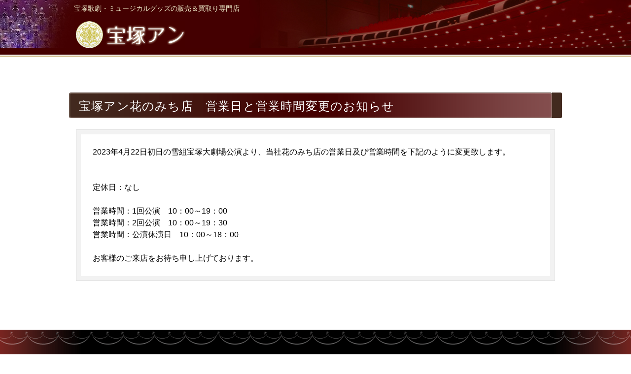

--- FILE ---
content_type: text/html;charset=UTF-8
request_url: https://www.takarazuka-an.co.jp/f/hananomichi_open
body_size: 5931
content:
<!DOCTYPE html>
<html lang="ja"><head>
  <meta charset="UTF-8">
  
  <title>宝塚アン花のみち店　営業日と営業時間変更のお知らせ</title>
  <meta name="viewport" content="width=device-width">


    <meta name="keywords" content="宝塚アン　">
  
  <link rel="stylesheet" href="https://takarazuka.itembox.design/system/fs_style.css?t=20251118042548">
  <link rel="stylesheet" href="https://takarazuka.itembox.design/generate/theme4/fs_original.css?t=20251118042548">
  
  
  
  
  
  
  <script>
    window._FS=window._FS||{};_FS.val={"tiktok":{"enabled":false,"pixelCode":null},"recaptcha":{"enabled":false,"siteKey":null},"clientInfo":{"memberId":"guest","fullName":"ゲスト","lastName":"","firstName":"ゲスト","nickName":"ゲスト","stageId":"","stageName":"","subscribedToNewsletter":"false","loggedIn":"false","totalPoints":"","activePoints":"","pendingPoints":"","purchasePointExpiration":"","specialPointExpiration":"","specialPoints":"","pointRate":"","companyName":"","membershipCardNo":"","wishlist":"","prefecture":""},"enhancedEC":{"ga4Dimensions":{"userScope":{"login":"{@ member.logged_in @}","stage":"{@ member.stage_order @}"}},"amazonCheckoutName":"Amazonペイメント","measurementId":"G-XGJFPJRJP7","trackingId":"UA-58784248-1","dimensions":{"dimension1":{"key":"log","value":"{@ member.logged_in @}"},"dimension2":{"key":"mem","value":"{@ member.stage_order @}"}}},"shopKey":"takarazuka","device":"PC","cart":{"stayOnPage":false}};
  </script>
  
  <script src="/shop/js/webstore-nr.js?t=20251118042548"></script>
  <script src="/shop/js/webstore-vg.js?t=20251118042548"></script>
  
  
  
  
  
  
  
  
    <script type="text/javascript" >
      document.addEventListener('DOMContentLoaded', function() {
        _FS.CMATag('{"fs_member_id":"{@ member.id @}","fs_page_kind":"custom","fs_custom_url":"hananomichi_open"}')
      })
    </script>
  
  
  <script src="//code.jquery.com/jquery-3.6.0.min.js" defer></script>
<!-- headタグ：インラインJavaScript -->
<script>
// common.js
document.addEventListener('DOMContentLoaded', function () {
  $(function () {
    // スムーススクロール
    $(document).on('click', 'a[href^="#"]', function(){
      let speed = 400;
      let href = $(this).attr("href");
      let target = $(href === "#" || href === "" ? 'html' : href);
      let position = target.offset().top;
      $('body,html').animate({
        scrollTop: position
      }, speed, 'swing');
      return false;
    });

    // 上に戻る
    $(window).scroll(function () {
      let now = $(window).scrollTop();
      if (now > 600) {
        $('#topControl').fadeIn('slow');
      } else {
        $('#topControl').fadeOut('slow');
      }
    });

    // SPメニュー開閉
    $("#menuButton").on("click", function () {
      $(".smp-global").slideToggle();
    });

    // 検索開閉
    if ($("body").hasClass("fs-body-category-shop")) {
      $(".header-search").removeClass("is-closed");
    }
    $("#searchButton").on("click", function () {
      $(".header-search").toggleClass("is-closed");
    });

    // ヘッダーロールオーバー
    $('.header-area .rollover').hover(function(){
      $(this).find('img').addClass('hover');
    },function(){
      $(this).find('img').removeClass('hover');
    });

    // 現在位置
    let url_array = location.pathname.split("/");
    if (url_array[2] === "shop" || url_array[1] === "contact" || url_array[1] === "form_returned" || url_array[1] === "p" || url_array[1] === "my") {
      $(".header-area .shop img").addClass('current');
      if (url_array[1] === "my") {
        $(".header-b .mypage a").addClass('active');
      } else if (url_array[1] === "contact") {
        $(".header-b .stock a").addClass('active');
      } else if (url_array[2] === "cart" || url_array[2] === "checkout") {
        $(".header-b .cart a").addClass('active');
      } else if (url_array[3] === "guide" || url_array[1] === "form_returned") {
        $(".header-b .guide a").addClass('active');
      }
    } else if (url_array[2] === "purchase" || url_array[1] === "form_purchase") {
      $(".header-area .purchase img").addClass('current');
    } else if (url_array[2] === "aboutus" || url_array[1] === "form_inquiry") {
      $(".header-area .aboutus img").addClass('current');
    }

    $(".sidebar-box").each(function () {
      url_array = url_array.filter(Boolean);
      let last = url_array.slice(-1)[0];
      $("li." + last).addClass('active');
    });

  });
});
</script>
<!-- /headタグ：インラインJavaScript -->

<script async src="https://www.googletagmanager.com/gtag/js?id=G-XGJFPJRJP7"></script>


</head>
<body class="fs-body-custom" id="fs_CustomPage">

<div class="fs-l-page">
<div><!-- ヘッダー：シンプル（フリーページ用） -->
<div class="header-area">
<div class="header-a">
<div class="header-bg">
<div class="box_a">
<p class="lead">宝塚歌劇・ミュージカルグッズの販売＆買取り専門店</p>
<ul class="global-area cl">
<li class="first"><a href="/" class="rollover"><img src="https://takarazuka.itembox.design/item/theme/img/header_logo.png?t=20251118042548" width="226" height="55" alt="宝塚アン"></a></li>
<li class="purchase"></li>
<li class="aboutus"></li>
<li class="qa last"><br>
</li>
</ul>
</div>
</div>
</div>
</div>
<!-- /ヘッダー：シンプル（フリーページ用） -->
<!-- ヘッダーナビゲーション（SP）-->
<div class="smp-header">
  <p class="lead">宝塚歌劇・ミュージカルグッズの販売＆買取り専門店</p>
  <div class="cl">
    <div class="smpheader-a">
      <p><a href="/"><img src="https://takarazuka.itembox.design/item/theme/img/header_logo.png" width="226" height="55" alt="宝塚アン"></a></p>
    </div>
    <p class="smpheader-b"><button id="menuButton" class="_clear-button link">MENU</button></p>
  </div>
  <div class="smp-global">
    <div class="main">
      <p><a href="/">HOME</a></p>
      <p><a href="/c/shop">商品購入</a></p>
      <p><a href="/c/purchase">お買取り</a></p>
      <p><a href="/c/aboutus">店舗情報</a></p>
    </div>
    <div class="fs-clientInfo">
      <ul class="login-{@ member.logged_in @}">
        <li><a href="/c/shop/guide">ご購入ガイド</a></li>
        <li class="login"><a href="/p/login">ログイン／会員登録</a></li>
        <li class="mypage"><a href="/my/top">マイページ</a></li>
        <li class="stock"><a href="/contact/index.php">在庫問い合わせ画面</a></li>
        <li><a href="/p/cart">かごの中身をみる</a></li>
      </ul>
    </div>
    <div class="FS2_Search FS2_contents_container">
      <form action="/p/search" method="POST">
        <div class="keyword-box">
          <div class="label">
            <label for="keyword" class="FS2_Search_text">キーワード</label>
          </div>
          <div class="input">
            <input type="text" name="keyword" class="FS2_Search_textarea" maxlength="1000" id="keyword">
          </div>
        </div><!-- keyword-box -->
        <select name="tag">
          <option value="" selected="selected">▼アイテムで選ぶ</option>
          <option value="">----- 宝塚グッズ -----</option>
          <option value="ブルーレイ">ブルーレイ</option>
          <option value="DVD">DVD</option>
          <option value="CD">CD</option>
          <option value="ビデオ">ビデオ</option>
          <option value="公演プログラム">公演プログラム</option>
          <option value="宝塚歌劇主題歌集">宝塚歌劇主題歌集</option>
          <option value="同人誌">同人誌</option>
          <option value="">&emsp;</option>
          <option value="書籍・ムック">書籍・ムック</option>
          <option value="歌劇">&emsp;&emsp;歌劇</option>
          <option value="宝塚グラフ">&emsp;&emsp;宝塚グラフ</option>
          <option value="大判雑誌">&emsp;&emsp;大判雑誌</option>
          <option value="文庫本・単行本">&emsp;&emsp;文庫本・単行本</option>
          <option value="宝塚おとめ">&emsp;&emsp;宝塚おとめ</option>
          <option value="宝塚ふぁん">&emsp;&emsp;宝塚ふぁん</option>
          <option value="写真集">写真集</option>
          <option value="ル・サンク（ステージ写真集）">&emsp;&emsp;ル・サンク(ステージ写真集)</option>
          <option value="フォーサム">&emsp;&emsp;フォーサム</option>
          <option value="ステージアルバム（宝塚舞台写真集）">&emsp;&emsp;ステージアルバム(宝塚舞台写真集)</option>
          <option value="その他の写真集">&emsp;&emsp;その他の写真集</option>
          <option value="">&emsp;</option>
          <option value="">----- 宝塚以外のミュージカル -----</option>
          <option value="国内ミュージカル＆演劇">国内ミュージカル＆演劇</option>
          <option value="劇団四季">劇団四季</option>
          <option value="東宝">東宝</option>
          <option value="キャラメルボックス">キャラメルボックス</option>
          <option value="OSK日本歌劇団">OSK日本歌劇団</option>
          <option value="海外ミュージカル">海外ミュージカル</option>
        </select>
        <select name="tag">
          <option value="">▼組で選ぶ</option>
          <option value="花組">花組</option>
          <option value="月組">月組</option>
          <option value="雪組">雪組</option>
          <option value="星組">星組</option>
          <option value="宙組">宙組</option>
          <option value="個人">個人</option>
          <option value="その他">その他</option>
        </select>
        <p class="text_center mt10">
          <label class="FS2_Search_text"><input type="radio" name="tag" value="新品">新品</label>　<label class="FS2_Search_text"><input type="radio" name="tag" value="中古品">中古品</label>　<label class="FS2_Search_text"><input type="radio" name="tag" value="" checked>未指定</label>
        </p>
        <input type="submit" value="検索" class="FS2_Search_btn FS2_Search_btn_D" name="search">

        <p class="keywords">注目キーワード：<a href="https://www.takarazuka-an.co.jp/p/search?keyword=%E3%83%99%E3%83%AB%E3%82%B5%E3%82%A4%E3%83%A6%E3%81%AE%E3%81%B0%E3%82%89">ベルサイユのばら</a>│<a href="https://www.takarazuka-an.co.jp/p/search?keyword=%E3%82%A8%E3%83%AA%E3%82%B6%E3%83%99%E3%83%BC%E3%83%88">エリザベート</a>│<a href="https://www.takarazuka-an.co.jp/p/search?keyword=%E3%83%AD%E3%83%9F%E3%82%AA%E3%81%A8%E3%82%B8%E3%83%A5%E3%83%AA%E3%82%A8%E3%83%83%E3%83%88">ロミオとジュリエット</a>│<a href="https://www.takarazuka-an.co.jp/p/search?keyword=%E9%A2%A8%E3%81%A8%E5%85%B1%E3%81%AB%E5%8E%BB%E3%82%8A%E3%81%AC">風と共に去りぬ</a>│<a href="https://www.takarazuka-an.co.jp/p/search?keyword=ME+AND+MY+GIRL">ME AND MY GIRL</a>│</p>
      </form>
    </div>
  </div>
</div>
<!-- /ヘッダーナビゲーション（SP） -->
</div>
<main class="fs-l-main"><p class="text_center"></p>



<h2 class="ttl_a" id="pagelink_a">宝塚アン花のみち店　営業日と営業時間変更のお知らせ</h2>
<div class="bg_area_gray" style="margin:auto; width:97%">
  <div class="inner">
    
    <p>
2023年4月22日初日の雪組宝塚大劇場公演より、当社花のみち店の営業日及び営業時間を下記のように変更致します。<br><br><br>
定休日：なし<br><br>
営業時間：1回公演　10：00～19：00<br>
営業時間：2回公演　10：00～19：30<br>
営業時間：公演休演日　10：00～18：00<br><br>

お客様のご来店をお待ち申し上げております。<br>


</p>
  


</div>
  


  </div>
</div></main>
<footer class="fs-clientInfo">
<!-- フッター：ナビゲーション（PC） -->
<div class="footer-area login-{@ member.logged_in @}">
  <div class="footer-inner cl">
    <p class="font_bold"><a href="/">HOME</a></p>
    <div class="box_a">
      <p class="font_bold"><a href="/c/shop">商品購入</a></p>
      <ul>
        <li><a href="/c/shop/item">アイテムで探す</a>
          <ul>
            <li><a href="/c/shop/item/i_movie">ブルーレイ・DVD・CD・ビデオ</a></li>
            <li><a href="/c/shop/item/i_programs">公演プログラム、ほか</a></li>
            <li><a href="/c/shop/item/i_mook">書籍・ムック</a></li>
            <li><a href="/c/shop/item/i_photo">写真集</a></li>
          </ul>
        </li>
        <li><a href="/c/shop/team">組で探す</a></li>
        <li><a href="/c/shop/star">スター特集</a></li>
        <li><a href="/c/shop/musical">宝塚以外のミュージカル</a></li>
        <li class="mt40"><a href="/c/shop/guide">ご購入ガイド</a></li>
      </ul>
    </div>
    <div class="box_b">
      <p class="font_bold"><a href="/c/purchase">お買取り</a></p>
      <ul>
        <li><a href="/c/purchase/purchase_02">お買取りの手順</a></li>
        <li><a href="/form_purchase/">お買取り依頼フォーム</a></li>
        <li><a href="/c/purchase/purchase_03">NGなもの・OKなもの</a></li>
        <li><a href="/c/purchase/purchase_04">商品の送り方</a></li>
        <li><a href="/c/purchase/purchase_06">高価お買取りランキング</a></li>
        <li><a href="/c/purchase/purchase_05">大切に保管する方法</a></li>
        <li><a href="/c/purchase/purchase_07">ご利用者様の声</a></li>
        <li><a href="/c/purchase/purchase_09">お買取りに関するFAQ</a></li>
        <li><a href="/c/purchase/purchase_01">選ばれる理由</a></li>
      </ul>
    </div>
    <div class="box_c">
      <p class="font_bold"><a href="/c/aboutus">店舗情報</a></p>
      <ul>
        <li><a href="/c/aboutus/aboutus_01">実店舗のご案内</a>
          <ul>
            <li><a href="/c/aboutus/aboutus_01/aboutus_011">花のみち店（宝塚）</a></li>
            <li><a href="/c/aboutus/aboutus_01/aboutus_013">日比谷店（東京）</a></li>
          </ul>
        </li>
        <li><a href="/c/aboutus/aboutus_02">会社概要</a></li>
        <li><a href="/c/aboutus/aboutus_08">メールマガジン</a></li>
        <li><a href="/c/aboutus/aboutus_03">スタッフ紹介</a></li>
        <li><a href="/c/aboutus/aboutus_04">メディア掲載情報</a></li>
        <li><a href="/c/aboutus/aboutus_05">個人情報の取扱い</a></li>
        <li><a href="/c/aboutus/aboutus_06">著作権について</a></li>
        <li><a href="/c/aboutus/aboutus_07">スタッフ募集</a></li>
        <li><a href="/p/about/terms">特定商取引法に基づく表示</a></li>
      </ul>
    </div>
    <div class="box_d">
      <p class="col_a">
        <img src="https://takarazuka.itembox.design/item/theme/img/footer_info.png" width="249" height="242" alt="宝塚アン　本部流通センター EC事業部　TEL：0797-85-5500　9:00～17:00／日・祭日を除く">
      </p>
      <p class="col_b">〒665-0003<br>
        兵庫県宝塚市湯本町9-10<br>
        <a href="mailto:info@takarazuka-an.co.jp">info@takarazuka-an.co.jp</a><br>
        &gt;&gt; <a href="/form_inquiry/">お問い合わせフォーム</a></p>
      <ul class="col_c mt00">
        <li class="login"><a href="/p/login">ログイン/会員登録</a></li>
        <li class="mypage"><a href="/my/top">マイページ</a></li>
        <li class="logout"><a href="/p/logout">ログアウト</a></li>
      </ul>
    </div>
  </div>
</div>
<div class="copyright-area">
  <p>&copy; 1998 Takarazuka-an</p>
</div>
<p class="top-control" id="topControl"><a href="#">Page Top</a></p>
<!-- /フッター：ナビゲーション（PC） -->

<!-- フッター：検索窓（SP） -->
<div class="smp_display FS2_Search footer-search">
  <form class="form" action="/p/search" method="POST">
    <span class="FS2_Search_text">商品検索</span>
    <input type="text" name="keyword" class="FS2_Search_textarea" maxlength="1000" id="keyword">
    <input type="submit" value="検索" class="FS2_Search_btn" name="search">
  </form>
</div>
<!-- /フッター：検索窓（SP） -->
<!-- フッター：ナビゲーション（SP） -->
<div class="smp-footer login-{@ member.logged_in @}">
  <div class="smp-sitemap cl">
    <div class="box_a">
      <p><a href="/">HOME</a></p>
      <p><a href="/c/shop">商品購入</a></p>
      <p><a href="/c/purchase">お買取り</a></p>
      <p><a href="/c/aboutus">店舗情報</a></p>
    </div>
    <ul class="box_a">
      <li><a href="/c/shop/guide">ご購入ガイド</a></li>
      <li class="login"><a href="/p/login">ログイン／会員登録</a></li>
      <li class="mypage"><a href="/my/top">マイページ</a></li>
      <li class="stock"><a href="/contact/index.php">在庫問い合わせ画面</a></li>
      <li><a href="/p/cart">かごの中身をみる</a></li>
      <li class="logout"><a href="/p/logout">ログアウト</a></li>
    </ul>
  </div>
  <p class="lang"><a href="/orderform/en/">English</a> │ <a href="/orderform/tw/">繁体中文</a> │ <a href="/orderform/cn/">簡体中文</a> │ <a href="/orderform/kr/">한글어</a></p>
  <div class="info">
    <p class="font_bold">宝塚アン　本部流通センター EC事業部</p>
    <p class="font24"><a href="tel:0797-85-5500">TEL：0797-85-5500</a>
    </p><p>9:00～17:00／日・祭日を除く</p>
    <p><a href="/form_inquiry/">お問い合わせフォーム</a></p>
    <p class="mt10">〒665-0003<br>
      兵庫県宝塚市湯本町9-10<br>
      <a href="mailto:info@takarazuka-an.co.jp">info@takarazuka-an.co.jp</a></p>
  </div>
  <p class="smp-copyright">© 1998 Takarazuka-an</p>
</div>
<!-- /フッター：ナビゲーション（SP） -->

</footer>
</div>






<script src="/shop/js/webstore.js?t=20251118042548"></script>
</body></html>

--- FILE ---
content_type: text/css
request_url: https://takarazuka.itembox.design/generate/theme4/fs_original.css?t=20251118042548
body_size: 585
content:
@import url("https://takarazuka.itembox.design/item/theme/futureshop-default.css?t=20220325110606");
@import url("https://takarazuka.itembox.design/item/theme/base.css?t=20220325110606");
@import url("https://takarazuka.itembox.design/item/theme/layout.css?t=20220325110606");
@import url("https://takarazuka.itembox.design/item/theme/module.css?t=20220325110606");

.fs-preview-header{
display:none;
}

/* akinko追加（上書き） */
.ttl_a {
    margin: 3em auto 1em;
}
.ttl_b {
    margin-bottom: 0.5em;
    margin-top: 1em;
}
.ttl_num {
    margin:2em 0px 1em !important;
}/*module.cssの強制を削除後に反映されるはず 買取手順ページ*/

.fs-c-productPrice__main__price,
.listed-product .fs-c-productPrice__main__price {
font-size:1.1rem;
}

.category-comment {
    margin-bottom: 2em;
}
.groupImage-layout .fs-c-subgroupList__item {
margin-bottom:2em;
}

/*fs-デフォルト.css*/
.fs-c-productListItem__notice {
font-size:1rem;
}
@media screen and (max-width: 767px){
.ttl_a {
    font-size:1.2em;
}
.btn_link {
    font-size:1.2em;
}
}

/*ヘッダー告知 強調文字#cb3b89*/
.head-info { 
padding:0.5em;
}
.head-info p { 
line-height:1.5;
}
@media screen and (max-width: 767px){
#fs_Top .head-info { 
display:none;
}
}

/*トップページ告知エリア*/
.front_announcement {
display:block;
text-align: center;
margin: 1em 0 2em 0; 
}
@media screen and (max-width: 767px) {
.front_announcement {
margin: -1em 0 0 0; 
padding:1em
}
}

/*404エラーページ*/
section.fs-p-pageNotFound {
    margin-top: 4em;
}

--- FILE ---
content_type: text/css
request_url: https://takarazuka.itembox.design/item/theme/futureshop-default.css?t=20220325110606
body_size: 18311
content:
@charset 'UTF-8';

/*#######################################
→FutureShop標準スタイル群
####################################### */

/* FS icon */
:root {
  --fs-color-maincolor: #646464;
  --fs-color-maincolor__font: #fff;
  --fs-color-subcolor1: #7c8790;
  --fs-color-subcolor1__font: #fff;
  --fs-color-subcolor2: #f7f7f7;
  --fs-color-subcolor2__font: #3c3c3c;
  --fs-color-font--main: #3c3c3c;
  --fs-color-font--link: #3572b0;
  --fs-color-font--link--visited: #728496;
  --fs-color-font--link--hover: #3790e8;
  --fs-color-font--link--active: #3381ce;
  --fs-color-font--pageHeading: #7c8790;
  --fs-color-font--productName: #3c3c3c;
  --fs-color-font--productPrice: #006db8;
  --fs-color-page__background: #fff;
  --fs-color-button--primary: #444;
  --fs-color-button--primary__border: #444;
  --fs-color-button--primary__font: #fff;
  --fs-size-button--primary__radius: 0;
  --fs-color-button--secondary: #667895;
  --fs-color-button--secondary__border: #667895;
  --fs-color-button--secondary__font: #fff;
  --fs-size-button--secondary__radius: 0;
  --fs-color-button--particular: #f7f7f7;
  --fs-color-button--particular__border: #bbb;
  --fs-color-button--particular__font: #3c3c3c;
  --fs-size-button--particular__radius: 3px;
  --fs-color-button--standard: #ebebeb;
  --fs-color-button--standard__border: #bbb;
  --fs-color-button--standard__font: #3c3c3c;
  --fs-size-button--standard__radius: 0;
  --fs-color-button--plain: transparent;
  --fs-color-button--plain__border: transparent;
  --fs-color-button--plain__font: #1e5d9b;
  --fs-size-button--plain__radius: 0;
}

/* Originally made by Sasa */
/*ーーーーーーーーーーーーーーーーーーーーーーーー
fs_theme.cssを読み込み
fs_theme.cssはスタートアップテーマに使用され、スケルトンテーマには使用されていないため。
ーーーーーーーーーーーーーーーーーーーーーーーー*/
.fs-c-accountService {
  display: -webkit-box;
  display: -webkit-flex;
  display: -ms-flexbox;
  display:         flex;
  -webkit-box-align: stretch;
  -webkit-align-items: stretch;
          align-items: stretch;
  -ms-flex-align: stretch;
  -webkit-flex-wrap: wrap;
      -ms-flex-wrap: wrap;
          flex-wrap: wrap;
  -webkit-box-pack: justify;
  -ms-flex-pack: justify;
  -webkit-justify-content: space-between;
          justify-content: space-between;
  -webkit-box-sizing: border-box;
          box-sizing: border-box;
  margin: 0;
  padding: 0;
  list-style: none;
}

.fs-c-accountService > li {
  -webkit-box-sizing: border-box;
          box-sizing: border-box;
}

@media screen and (max-width: 767px) {
  .fs-c-accountService {
    -ms-flex-pack: distribute;
    -webkit-justify-content: space-around;
            justify-content: space-around;
  }
}

@media screen and (min-width: 600px) {
  .fs-c-accountService {
    -webkit-box-pack: justify;
    -ms-flex-pack: justify;
    -webkit-justify-content: flex-start;
            justify-content: flex-start;
  }
}

.fs-c-accountService__page {
  display: -webkit-box;
  display: -webkit-flex;
  display: -ms-flexbox;
  display:         flex;
  -webkit-box-align: stretch;
  -webkit-align-items: stretch;
          align-items: stretch;
  -ms-flex-align: stretch;
  -webkit-flex-basis: 40%;
  -ms-flex-preferred-size: 40%;
          flex-basis: 40%;
  height: 128px;
  margin: 20px 0;
}

@media screen and (min-width: 768px) {
  .fs-c-accountService__page {
    -webkit-flex-basis: 128px;
    -ms-flex-preferred-size: 128px;
            flex-basis: 128px;
  }
}

@media screen and (min-width: 600px) {
  .fs-c-accountService__page {
    margin: 20px 17px;
  }
}

.fs-c-accountService__page--couponList {
  -webkit-flex-basis: 100%;
  -ms-flex-preferred-size: 100%;
          flex-basis: 100%;
}

@media screen and (min-width: 600px) {
  .fs-c-accountService__page--couponList {
    -webkit-flex-basis: 272px;
    -ms-flex-preferred-size: 272px;
            flex-basis: 272px;
  }
}

.fs-c-accountService__page--accountDelete {
  height: 30px;
  text-align: right;
}

.fs-c-accountService__page:not(.fs-c-accountService__page--accountDelete) .fs-c-accountService__pageLink {
  display: -webkit-box;
  display: -webkit-flex;
  display: -ms-flexbox;
  display:         flex;
  -webkit-box-align: center;
  -webkit-align-items: center;
          align-items: center;
  -ms-flex-align: center;
  -webkit-box-pack: center;
  -ms-flex-pack: center;
  -webkit-justify-content: center;
          justify-content: center;
  width: 100%;
  padding: 10px;
  line-height: 1.2;
  text-align: center;
  text-decoration: none;
  color: #fff;
  border: 4px solid #2b74a2;
  border-radius: 10px;
  background: #2b74a2;
}

.fs-c-accountService__page:not(.fs-c-accountService__page--accountDelete):hover .fs-c-accountService__pageLink {
  color: #2b74a2;
  background: #fff;
}

.fs-c-accountService__page:not(.fs-c-accountService__page--accountDelete) .fs-c-accountService__pageLink__label::before {
  display: block;
  width: 70px;
  height: 70px;
  margin: 5px auto 0;
  font-family: 'fs-icon' !important;
  font-size: 50px;
  font-style: normal;
  font-variant: normal;
  text-transform: none;
  color: #fff;

  -webkit-font-smoothing: antialiased;
  -moz-osx-font-smoothing: grayscale;
}

.fs-c-accountService__page:not(.fs-c-accountService__page--accountDelete):hover .fs-c-accountService__pageLink__label::before {
  color: #2b74a2;
}

.fs-c-accountService__page--couponList .fs-c-accountService__pageLink__label::before {
  content: '\e900';
}

.fs-c-accountService__page--wishList .fs-c-accountService__pageLink__label::before {
  content: '\e901';
}

.fs-c-accountService__page--orderHistoryList .fs-c-accountService__pageLink__label::before {
  content: '\e902';
}

.fs-c-accountService__page--pointHistory .fs-c-accountService__pageLink__label::before {
  content: '\e903';
}

.fs-c-accountService__page--accountReviews .fs-c-accountService__pageLink__label::before {
  content: '\e904';
}

.fs-c-accountService__page--accountCard .fs-c-accountService__pageLink__label::before {
  content: '\e905';
}

.fs-c-accountService__page--addressbook .fs-c-accountService__pageLink__label::before {
  content: '\e906';
}

.fs-c-accountService__page--lineIdLink .fs-c-accountService__pageLink__label::before {
  content: '\e907';
}

.fs-c-accountService__page--accountPassword .fs-c-accountService__pageLink__label::before {
  content: '\e908';
}

.fs-c-accountService__page--accountSettingsModify .fs-c-accountService__pageLink__label::before {
  content: '\e909';
}

fieldset:not(.fs-c-additionalCheckField) + .fs-c-additionalCheckField {
  margin-top: 32px;
}

.fs-c-addressbookComment {
  text-align: center;
}

@media screen and (min-width: 600px) {
  .fs-c-addressbookComment {
    text-align: left;
  }
}

.fs-c-addressBookRegistrationNumber {
  display: -webkit-box;
  display: -webkit-flex;
  display: -ms-flexbox;
  display:         flex;
  -webkit-box-pack: center;
  -ms-flex-pack: center;
  -webkit-justify-content: center;
          justify-content: center;
}

@media screen and (min-width: 600px) {
  .fs-c-addressBookRegistrationNumber {
    -webkit-box-pack: start;
    -ms-flex-pack: start;
    -webkit-justify-content: flex-start;
            justify-content: flex-start;
  }
}

@media screen and (min-width: 600px) {
  .fs-c-addressBookList__form {
    display: -ms-grid;
    display:     grid;
    -webkit-box-align: baseline;
    -webkit-align-items: baseline;
            align-items: baseline;
    -ms-flex-align: baseline;

    -ms-grid-columns: auto 1fr;
    grid-template-columns: auto 1fr;
    -ms-grid-rows: auto auto;
    grid-template-rows: auto auto;
  }
}

.fs-c-addressBookList__addButton {
  -ms-grid-column: 1;
      grid-column: 1;
  -ms-grid-row: 1;
      grid-row: 1;
}

.fs-c-addressBookList__count {
  text-align: right;

  -ms-grid-column: 2;
      grid-column: 2;
  -ms-grid-row: 1;
      grid-row: 1;
}

.fs-c-addressBookList__list {
  -ms-grid-column: 1;
  -ms-grid-column-span: 2;
      grid-column: 1 / 3;
  -ms-grid-row: 2;
      grid-row: 2;
}

@media screen and (min-width: 768px) {
  .fs-c-addresseeList {
    display: -ms-grid;
    display:     grid;

    -ms-grid-columns: auto 1fr;
    grid-template-columns: auto 1fr;
    grid-auto-rows: auto;
    grid-auto-flow: row;
    grid-gap: 8px 8px;
  }
  .fs-c-addresseeList > *:nth-child(1) {
    -ms-grid-column: 1;
        grid-column: 1;
    -ms-grid-row: 1;
        grid-row: 1;
  }
  .fs-c-addresseeList > *:nth-child(2) {
    -ms-grid-column: 2;
        grid-column: 2;
    -ms-grid-row: 1;
        grid-row: 1;
  }
  .fs-c-addresseeList > *:nth-child(3) {
    -ms-grid-column: 1;
        grid-column: 1;
    -ms-grid-row: 2;
        grid-row: 2;
  }
  .fs-c-addresseeList > *:nth-child(4) {
    -ms-grid-column: 2;
        grid-column: 2;
    -ms-grid-row: 2;
        grid-row: 2;
  }
  .fs-c-addresseeList .fs-c-address {
    display: -webkit-box;
    display: -webkit-flex;
    display: -ms-flexbox;
    display:         flex;
    -webkit-flex-wrap: wrap;
        -ms-flex-wrap: wrap;
            flex-wrap: wrap;
  }
  .fs-c-addresseeList .fs-c-address > *:not(:last-child) {
    margin-right: 8px;
  }
}

.fs-c-aggregateRating {
  display: -webkit-box;
  display: -webkit-flex;
  display: -ms-flexbox;
  display:         flex;
  -webkit-box-align: end;
  -webkit-align-items: flex-end;
          align-items: flex-end;
  -ms-flex-align: end;
  -webkit-box-orient: horizontal;
  -webkit-box-direction: normal;
  -webkit-flex-direction: row;
      -ms-flex-direction: row;
          flex-direction: row;
  -webkit-box-pack: justify;
  -ms-flex-pack: justify;
  -webkit-justify-content: space-between;
          justify-content: space-between;
}

.fs-c-aggregateRating__rating {
  display: -webkit-box;
  display: -webkit-flex;
  display: -ms-flexbox;
  display:         flex;
  -webkit-box-align: center;
  -webkit-align-items: center;
          align-items: center;
  -ms-flex-align: center;
  -webkit-box-flex: 0;
  -webkit-flex: 0 1 10em;
      -ms-flex: 0 1 10em;
          flex: 0 1 10em;
  -webkit-flex-wrap: wrap;
      -ms-flex-wrap: wrap;
          flex-wrap: wrap;
}

.fs-c-aggregateRating__rating::before {
  -webkit-box-flex: 1;
  -webkit-flex: 1 0 100%;
      -ms-flex: 1 0 100%;
          flex: 1 0 100%;
  content: 'この商品の平均評価';
}

.fs-c-aggregateRating__count {
  -webkit-box-flex: 1;
  -webkit-flex-grow: 1;
  -ms-flex-positive: 1;
          flex-grow: 1;
}

.fs-c-aggregateRating__message {
  -webkit-flex-basis: 100%;
  -ms-flex-preferred-size: 100%;
          flex-basis: 100%;
  padding: 8px;
  text-align: center;
  background: #f7f7f7;
}

.fs-c-productReviewed + .fs-c-aggregateRating {
  max-width: 600px;
  margin: 24px auto;
}

.fs-c-anotherLogin + .fs-c-anotherLogin {
  margin-top: 24px;
}

.fs-c-anotherLogin__message {
  display: -webkit-box;
  display: -webkit-flex;
  display: -ms-flexbox;
  display:         flex;
  -webkit-box-align: center;
  -webkit-align-items: center;
          align-items: center;
  -ms-flex-align: center;
  -webkit-box-orient: vertical;
  -webkit-box-direction: normal;
  -webkit-flex-direction: column;
      -ms-flex-direction: column;
          flex-direction: column;
  -webkit-box-pack: center;
  -ms-flex-pack: center;
  -webkit-justify-content: center;
          justify-content: center;
  text-align: left;
}

_:-ms-input-placeholder,
:root .fs-c-anotherLogin__button--amazon {
  display: block;
}

.fs-c-assist {
  margin: 0 0 4px;
  padding: 4px 0;
  border-radius: 3px;
}

.fs-c-assist.is-error {
  color: #da4453;
}

.fs-c-blackmarketPasswordField {
  width: 12em;
  margin: 0 auto;
}

.fs-c-bundlePreview__item {
  padding: 8px;
  border: 1px solid #b2b2b2;
}

.fs-c-bundlePreview__item + .fs-c-bundlePreview__item {
  margin-top: 8px;
}

.fs-c-bundlePreview__item__title {
  margin: -8px -8px 8px;
  padding: 8px;
  color: #4c4c4c;
  background-color: #e5e5e5;
}

.fs-c-bundlePreview__item__total {
  margin-top: -3px;
  padding: 8px;
  border: 1px solid #e5e5e5;
  border-top: 3px double #e5e5e5;
  background: #f7f7f7;
}

@media screen and (max-width: 600px) {
  .fs-c-bundlePreview__item__total {
    margin: 0 -8px -8px;
  }
}

.fs-c-bundlePreview--cart {
  margin-top: 36px;
}

.fs-c-bundlePreview--cart .fs-c-bundlePreview__item__title {
  color: #3c3c3c;
  border-bottom: 1px solid #e5e5e5;
  background: none;
}

.fs-c-bundlePreview .fs-c-cartTable__row:last-child {
  border-bottom: none;
}

.fs-c-button--primary {
  display: inline-block;
  min-width: 240px;
  padding: 1em 1.6em;
  cursor: pointer;
  font-size: 1.2rem;
  font-weight: bold;
  line-height: 1;
  text-align: center;
  text-decoration: none !important;
  color: #fff !important;
  border: 0;
  border-radius: 5px;
  background: #970000;
  -webkit-box-shadow: 0 0 2px #b2b2b2;
          box-shadow: 0 0 2px #b2b2b2;
}

.fs-c-button--primary:hover {
  text-decoration: none;
  opacity: .8;
  color: #fff;
}

.fs-c-button--primary:visited,
.fs-c-button--primary:active {
  text-decoration: none;
  color: #fff;
}

.fs-c-button--secondary {
  display: inline-block;
  min-width: 240px;
  padding: 4px 20px;
  cursor: pointer;
  font-size: .8rem;
  font-weight: bold;
  text-align: center;
  text-decoration: none !important;
  color: #fff !important;
  border: solid 3px #2b74a2;
  border-radius: 2px;
  border-radius: 100px;
  background: #2b74a2;
}

.fs-c-button--secondary:hover {
  text-decoration: none;
  color: #2b74a2 !important;
  color: #fff;
  background: #fff;
}

.fs-c-button--secondary:visited,
.fs-c-button--secondary:active {
  text-decoration: none;
  color: #fff;
}

.fs-c-button--particular {
  display: inline-block;
  display: -webkit-box;
  display: -webkit-flex;
  display: -ms-flexbox;
  display:         flex;
  padding: .8em 1.6em .6em;
  cursor: pointer;
  font-size: 16px;
  text-align: center;
  text-decoration: none;
  color: #2274a5;
  border: 1px solid #bbb;
  border-radius: 100px;
  background: #f7f7f7;
}

.fs-c-button--particular .fs-c-button__label {
  text-decoration: underline;
}

.fs-c-button--particular .fs-c-button__label:hover {
  text-decoration: none;
}

@media screen and (max-width: 767px) {
  .fs-c-button--particular {
    margin-top: 10px;
    margin-left: auto;
  }
}

/*
.fs-c-button--particular:hover, .fs-c-button--particular:visited, .fs-c-button--particular:active {
	text-decoration: underline;
}
*/
.fs-c-button--standard {
  display: inline-block;
  padding: .8em 1.6em .6em;
  cursor: pointer;
  font-size: .8rem;
  line-height: 1;
  text-align: center;
  text-decoration: none !important;
  color: #333;
  border: 1px solid #bbb;
  border-radius: 0;
  background: #ebebeb;
  -webkit-box-shadow: 0 0 2px #b2b2b2;
          box-shadow: 0 0 2px #b2b2b2;
}

@media screen and (min-width: 768px) {
  .fs-c-button--standard {
    padding: 5px 20px;
  }
}

.fs-c-button--standard:hover {
  text-decoration: underline !important;
  text-decoration: underline;
}

.fs-c-button--standard:visited,
.fs-c-button--standard:active {
  text-decoration: underline;
}

.fs-c-button--primary.is-disabled,
.fs-c-button--secondary.is-disabled,
.fs-c-button--particular.is-disabled,
.fs-c-button--standard.is-disabled {
  cursor: default;
  color: #b2b2b2;
  border-color: transparent;
  background: #f7f7f7;
  -webkit-box-shadow: none;
          box-shadow: none;
}

.fs-c-button--primary.is-disabled:hover,
.fs-c-button--secondary.is-disabled:hover,
.fs-c-button--particular.is-disabled:hover,
.fs-c-button--standard.is-disabled:hover {
  opacity: 1;
}

.fs-c-button--plain {
  display: inline-block;
  padding: 0;
  cursor: pointer;
  text-decoration: none;
  color: #131b33;
  border: 1px solid transparent;
  border-radius: 0;
  background: transparent;
}

.fs-c-button--image {
  padding: 0;
  border: none;
  background: none;
}

.fs-c-button--image > img {
  display: block;
  max-width: 100%;
}

.fs-c-button--primary.fs-c-button--confirmDelete {
  min-width: 160px;
}

.fs-c-button--primary.fs-c-button--addToCart--variation {
  min-width: 80px;
}

.fs-c-button--secondary.fs-c-button--changeInformation {
  min-width: 0;
}

.fs-c-button--secondary.fs-c-button--addToAddressbook,
.fs-c-button--secondary.fs-c-button--addReview--guest {
  width: 100%;
}

.fs-c-button--secondary.fs-c-button--changeMainCreditCard {
  min-width: auto;
}

.fs-c-button--secondary.fs-c-button--subscribeToArrivalNotice--variation {
  min-width: 100%;
}

@media screen and (min-width: 600px) {
  .fs-c-button--secondary.fs-c-button--addToAddressbook,
  .fs-c-button--secondary.fs-c-button--addReview--guest {
    max-width: 352px;
  }
}

.fs-c-button--particular.fs-c-button--addToWishList--icon,
.fs-c-button--particular.fs-c-button--removeFromWishList--icon,
.fs-c-button--particular.fs-c-button--displayPassword,
.fs-c-button--particular.fs-c-button--hidePassword {
  padding: 0;
  border: none;
  background: none;
  -webkit-box-shadow: none;
          box-shadow: none;
}

.fs-c-button--particular.fs-c-button--addToWishList--icon::before,
.fs-c-button--particular.fs-c-button--removeFromWishList--icon::before,
.fs-c-button--particular.fs-c-button--displayPassword::before,
.fs-c-button--particular.fs-c-button--hidePassword::before {
  font-family: 'fs-icon' !important;
  font-style: normal;
  font-variant: normal;
  text-transform: none;

  speak: none;
  -webkit-font-smoothing: antialiased;
  -moz-osx-font-smoothing: grayscale;
}

.fs-c-button--particular.fs-c-button--addToWishList--icon::before {
  content: '\e919';
}

.fs-c-button--particular.fs-c-button--removeFromWishList--icon::before {
  content: '\e91a';
  color: #c98696;
}

.fs-c-button--particular.fs-c-button--displayPassword::before,
.fs-c-button--particular.fs-c-button--hidePassword::before {
  margin: auto 4px;
}

.fs-c-button--particular.fs-c-button--displayPassword::before {
  content: '\e917';
  font-size: 18px;
}

.fs-c-button--particular.fs-c-button--hidePassword::before {
  content: '\e918';
  font-size: 18px;
}

.fs-c-button--particular.fs-c-button--addToWishList--detail,
.fs-c-button--particular.fs-c-button--removeFromWishList--detail {
  -webkit-box-align: center;
  -webkit-align-items: center;
          align-items: center;
  -ms-flex-align: center;
  padding: .2em 1em;
}

.fs-c-button--particular.fs-c-button--addToWishList--detail::after,
.fs-c-button--particular.fs-c-button--removeFromWishList--detail::after {
  margin-left: 8px;
  font-family: 'fs-icon' !important;
  font-style: normal;
  font-variant: normal;
  text-transform: none;

  speak: none;
  -webkit-font-smoothing: antialiased;
  -moz-osx-font-smoothing: grayscale;
}

.fs-c-button--particular.fs-c-button--addToWishList--detail::after {
  content: '\e919';
}

.fs-c-button--particular.fs-c-button--removeFromWishList--detail::after {
  content: '\e91a';
  color: #c98696;
}

.fs-c-button--particular.fs-c-button--prevImage,
.fs-c-button--particular.fs-c-button--nextImage {
  padding: 0;
}

.fs-c-button--particular.fs-c-button--prevImage .fs-c-button__label,
.fs-c-button--particular.fs-c-button--nextImage .fs-c-button__label {
  display: none;
}

.fs-c-button--particular.fs-c-button--prevImage::before,
.fs-c-button--particular.fs-c-button--nextImage::before {
  font-family: 'fs-icon' !important;
  font-style: normal;
  font-variant: normal;
  text-transform: none;

  speak: none;
  -webkit-font-smoothing: antialiased;
  -moz-osx-font-smoothing: grayscale;
}

.fs-c-button--particular.fs-c-button--prevImage::before {
  content: '\e90b';
}

.fs-c-button--particular.fs-c-button--nextImage::before {
  content: '\e90c';
}

.fs-c-button--plain::before {
  font-family: 'fs-icon' !important;
  font-style: normal;
  font-variant: normal;
  text-transform: none;

  speak: none;
  -webkit-font-smoothing: antialiased;
  -moz-osx-font-smoothing: grayscale;
}

.fs-c-button--plain.fs-c-button--addReview--detail::before {
  content: '\e928';
}

.fs-c-button--plain.fs-c-button--viewAllReviews::before {
  content: '\e927';
}

.fs-c-button--plain.fs-c-button--addToCart--list::before {
  content: '\e91f';
}

.fs-c-button--plain.fs-c-button--subscribeToArrivalNotice--list::before {
  content: '\e920';
}

.fs-c-button--plain.fs-c-button--viewProductDetail::before {
  content: '\e92b';
}

.fs-c-button--plain.fs-c-button--viewMoreImage .fs-c-button__label,
.fs-c-button--plain.fs-c-button--viewExtendedImage .fs-c-button__label {
  display: none;
}

.fs-c-button--plain.fs-c-button--viewMoreImage::before,
.fs-c-button--plain.fs-c-button--viewExtendedImage::before {
  content: '\e912';
  font-size: 25px;
}

.fs-c-button--carousel {
  position: relative;
  display: -webkit-box;
  display: -webkit-flex;
  display: -ms-flexbox;
  display:         flex;
  -webkit-box-align: center;
  -webkit-align-items: center;
          align-items: center;
  -ms-flex-align: center;
  -webkit-box-pack: center;
  -ms-flex-pack: center;
  -webkit-justify-content: center;
          justify-content: center;
  min-height: 1em;
  cursor: pointer;
  -webkit-transition-delay: 0s;
          transition-delay: 0s;
  -webkit-transition-timing-function: linear;
          transition-timing-function: linear;
  -webkit-transition-duration: .5s;
          transition-duration: .5s;
  -webkit-transition-property: all;
          transition-property: all;
  font-size: 50px;
  border: none;
  background: none;
}

.fs-c-button--carousel .fs-c-button__label {
  display: none;
}

.fs-c-button--carousel::before {
  font-family: 'fs-icon' !important;
  font-style: normal;
  font-variant: normal;
  text-transform: none;

  speak: none;
  -webkit-font-smoothing: antialiased;
  -moz-osx-font-smoothing: grayscale;
}

.fs-c-button--carousel--prev::before {
  content: '\e90b';
}

.fs-c-button--carousel--next::before {
  content: '\e90c';
}

.fs-c-button--carousel:hover {
  opacity: .6;
}

.fs-c-buttonContainer {
  margin: 8px 0;
  display: -webkit-box;
  display: -webkit-flex;
  display: -ms-flexbox;
  display:         flex;
  -webkit-box-align: center;
  -webkit-align-items: center;
          align-items: center;
  -ms-flex-align: center;
  -webkit-box-orient: vertical;
  -webkit-box-direction: normal;
  -webkit-flex-direction: column;
      -ms-flex-direction: column;
          flex-direction: column;
  -webkit-box-pack: start;
  -ms-flex-pack: start;
  -webkit-justify-content: flex-start;
          justify-content: flex-start;
}

.fs-c-buttonContainer.fs-c-cartPayment__button {
  display: block;
}

.fs-c-buttonContainer--pair {
  display: -ms-grid;
  display:     grid;

  -ms-grid-columns: 1fr;
  grid-template-columns: 1fr;
  -ms-grid-rows: auto;
  grid-row-gap: 32px;
}

.fs-c-buttonContainer--pair > * {
  -ms-grid-row-align: center;
}

.fs-c-buttonContainer--pair > * + * {
  margin-top: 32px;
}

.fs-c-buttonContainer--pair > *:first-child {
  -ms-grid-row: 1;
      grid-row: 1;
  -ms-grid-column: 1;
      grid-column: 1;
}

.fs-c-buttonContainer--pair > *:last-child {
  -ms-grid-row: 2;
      grid-row: 2;
  -ms-grid-column: 1;
      grid-column: 1;
}

@supports (grid-row-gap: 32px) {
  .fs-c-buttonContainer--pair > * + * {
    margin-top: 0;
  }
}

@media screen and (min-width: 768px) {
  .fs-c-buttonContainer--pair {
    -ms-grid-columns: 1fr 1fr;
    grid-template-columns: 1fr 1fr;
    -ms-grid-rows: auto;
    grid-column-gap: 24px;
  }
  .fs-c-buttonContainer--pair > * {
    min-width: 160px;
  }
  .fs-c-buttonContainer--pair > *:nth-child(2n) {
    margin-right: 24px;
  }
  .fs-c-buttonContainer--pair > * + * {
    margin-top: 0;
  }
  .fs-c-buttonContainer--pair > *:first-child {
    -ms-grid-row: 1;
        grid-row: 1;
    -ms-grid-column: 2;
        grid-column: 2;
    -ms-grid-column-align: start;
    justify-self: start;
  }
  .fs-c-buttonContainer--pair > *:last-child {
    -ms-grid-row: 1;
        grid-row: 1;
    -ms-grid-column: 1;
        grid-column: 1;
    -ms-grid-column-align: end;
    justify-self: end;
  }
  @supports (grid-column-gap: 24px) {
    .fs-c-buttonContainer--pair > *:nth-child(2n) {
      margin-right: 0;
    }
  }
}

.fs-c-buttonContainer--changeSmall {
  -webkit-box-orient: initial;
  -webkit-box-direction: initial;
  -webkit-flex-direction: initial;
      -ms-flex-direction: initial;
          flex-direction: initial;
  -webkit-box-pack: end;
  -ms-flex-pack: end;
  -webkit-justify-content: flex-end;
          justify-content: flex-end;
}

.fs-c-buttonContainer--addAddressbook {
  -webkit-box-pack: start;
  -ms-flex-pack: start;
  -webkit-justify-content: flex-start;
          justify-content: flex-start;
  padding: 8px 0;
}

.fs-c-buttonContainer--addReview--detail,
.fs-c-buttonContainer--addProductToWishList,
.fs-c-buttonContainer--inquiryAboutProduct,
.fs-c-buttonContainer--myPageTop,
.fs-c-buttonContainer--removeProductFromWishList,
.fs-c-buttonContainer--viewAllReviews,
.fs-c-buttonContainer--back {
  -webkit-box-pack: start;
  -ms-flex-pack: start;
  -webkit-justify-content: flex-start;
          justify-content: flex-start;
}

.fs-c-buttonContainer--myPageTop,
.fs-c-buttonContainer--back {
  margin-top: 32px;
}

.fs-c-buttonContainer--deleteChange {
  -webkit-box-orient: horizontal;
  -webkit-box-direction: reverse;
  -webkit-flex-direction: row-reverse;
      -ms-flex-direction: row-reverse;
          flex-direction: row-reverse;
  -webkit-flex-wrap: nowrap;
      -ms-flex-wrap: nowrap;
          flex-wrap: nowrap;
  -webkit-box-pack: justify;
  -ms-flex-pack: justify;
  -webkit-justify-content: space-between;
          justify-content: space-between;
}

.fs-c-buttonContainer--deleteChange > [class^='fs-c-button'] {
  min-width: auto;
}

.fs-c-buttonContainer--deleteChange > * + * {
  margin: 0 16px 0 0;
}

@media screen and (min-width: 600px) {
  .fs-c-buttonContainer--deleteChange {
    -webkit-box-pack: center;
    -ms-flex-pack: center;
    -webkit-justify-content: center;
            justify-content: center;
  }
}

.fs-c-buttonContainer--lineImportProfile {
  max-width: 600px;
  margin: 0 auto;
}

.fs-c-buttonContainer--backModerate {
  display: -webkit-box;
  display: -webkit-flex;
  display: -ms-flexbox;
  display:         flex;
  -webkit-box-pack: start;
  -ms-flex-pack: start;
  -webkit-justify-content: flex-start;
          justify-content: flex-start;
}

.fs-c-buttonContainer--inputCreditCardData {
  margin-left: auto;
}

.fs-c-cartTable__headerCell {
  text-align: center;
  word-break: keep-all;
  background: #f2f0ec;
}

.fs-c-cartTable__message {
  display: inline-block;
  margin-bottom: 3px;
  padding: 3px 5px 0;
  color: #fff;
  background: #7c8790;
}

.fs-c-cartTable__product {
  display: -ms-grid;
  display:     grid;

  -ms-grid-columns: 80px 1fr;
  grid-template-columns: 80px 1fr;
  grid-gap: 8px;
}

.fs-c-cartTable__productImage {
  padding-right: 8px;

  -ms-grid-column: 1;
      grid-column: 1;
  -ms-grid-row: 1;
}

.fs-c-cartTable__productImage + .fs-c-cartTable__productInfo {
  -ms-grid-column: 2;
      grid-column: 2;
  -ms-grid-row: 1;
      grid-row: 1;
}

@supports (grid-gap: 8px) {
  .fs-c-cartTable__productImage {
    padding-right: 0;
  }
}

.fs-c-cartTable__productInfo {
  -ms-grid-column: 1;
  -ms-grid-column-span: 2;
      grid-column: 1 / span 2;
  -ms-grid-row: 1;
      grid-row: 1;
}

.fs-c-cartTable__unitPrice {
  display: -webkit-box;
  display: -webkit-flex;
  display: -ms-flexbox;
  display:         flex;
  -webkit-flex-wrap: wrap;
      -ms-flex-wrap: wrap;
          flex-wrap: wrap;
}

.fs-c-cartTable__actionButton {
  display: -webkit-box;
  display: -webkit-flex;
  display: -ms-flexbox;
  display:         flex;
  -webkit-box-orient: vertical;
  -webkit-box-direction: normal;
  -webkit-flex-direction: column;
      -ms-flex-direction: column;
          flex-direction: column;
  -webkit-box-pack: center;
  -ms-flex-pack: center;
  -webkit-justify-content: center;
          justify-content: center;
}

.fs-c-cartTable__actionButton button {
  text-align: center;
}

@media screen and (max-width: 600px) {
  .fs-c-cartTable__actionButton {
    -webkit-box-align: center;
    -webkit-align-items: center;
            align-items: center;
    -ms-flex-align: center;
    -webkit-box-orient: horizontal;
    -webkit-box-direction: normal;
    -webkit-flex-direction: row;
        -ms-flex-direction: row;
            flex-direction: row;
    -webkit-box-pack: start;
    -ms-flex-pack: start;
    -webkit-justify-content: flex-start;
            justify-content: flex-start;
  }
}

.fs-c-cartTable__actionButton__container {
  width: 100%;
}

.fs-c-cartTable__actionButton__container + .fs-c-cartTable__actionButton__container {
  margin-top: 8px;
  padding-top: 8px;
  border: 1px solid #b2b2b2;
  border-width: 1px 0 0 0;
  border-radius: 0;
}

@media screen and (max-width: 600px) {
  .fs-c-cartTable__actionButton__container + .fs-c-cartTable__actionButton__container {
    margin: 0 0 0 4px;
    padding: 0 0 0 8px;
    border-width: 0 0 0 1px;
  }
}

.fs-c-cartTable__quantity {
  max-width: 5em;
}

@media screen and (max-width: 600px) {
  .fs-c-cartTable {
    display: block;
  }
  .fs-c-cartTable > tbody {
    display: block;
  }
  .fs-c-cartTable__row {
    width: 100%;
    border-bottom: 1px solid #b2b2b2;
  }
  .fs-c-cartTable__dataCell {
    display: block;
    padding: 4px 0;
    border: none;
  }
  .fs-c-cartTable__dataCell--product {
    -ms-grid-column: 1;
    -ms-grid-column-span: 2;
        grid-column: 1 / span 2;
    -ms-grid-row: 1;
        grid-row: 1;
  }
  .fs-c-cartTable__dataCell--point {
    -ms-grid-column: 1;
    -ms-grid-column-span: 2;
        grid-column: 1 / 3;
    -ms-grid-row: 4;
        grid-row: 4;
  }
  .fs-c-cartTable__dataCell--quantity {
    padding: 10px;
    font-size: 25px;
    text-align: right;
  }
  .fs-c-cartTable__dataCell--action {
    -ms-grid-column: 1;
        grid-column: 1 / 2;
    -ms-grid-row: 2;
        grid-row: 2;
  }
  .fs-c-cartTable__dataCell--subtotal,
  .fs-c-cartTable__dataCell--unitPrice {
    display: -webkit-box;
    display: -webkit-flex;
    display: -ms-flexbox;
    display:         flex;
    -webkit-box-align: baseline;
    -webkit-align-items: baseline;
            align-items: baseline;
    -ms-flex-align: baseline;
    -webkit-box-pack: end;
    -ms-flex-pack: end;
    -webkit-justify-content: flex-end;
            justify-content: flex-end;

    -ms-grid-column: 1;
    -ms-grid-column-span: 2;
        grid-column: 1 / 3;
    -ms-grid-row: 3;
        grid-row: 3;
  }
  .fs-c-cartTable__dataCell--review {
    -ms-grid-column: 1;
    -ms-grid-column-span: 2;
        grid-column: 1 / 3;
    -ms-grid-row: 5;
        grid-row: 5;
  }
  .fs-c-cartTable__productImage__image {
    max-width: 100%;
    padding-right: 8px;
  }
}

.fs-c-cartBundleInfo {
  margin: 24px 0;
}

.fs-c-cartBundleInfo__info {
  padding: 8px 16px 8px;
  background: #f2f0ec;
}

.fs-c-cartBundleInfo__title {
  margin: -8px -16px 0;
  padding: 4px 16px;
  color: #fff;
  background: #646464;
}

.fs-c-cartBundleInfo__list {
  -webkit-box-sizing: border-box;
          box-sizing: border-box;
  margin: 0;
  margin: 8px 0;
  padding: 0;
  list-style: none;
}

.fs-c-cartBundleInfo__list > li {
  -webkit-box-sizing: border-box;
          box-sizing: border-box;
}

.fs-c-cartBundleInfo__list > li + li {
  margin-top: 8px;
}

.fs-c-cartBundleInfo__list > li > a {
  display: block;
  padding: 4px 8px;
  text-decoration: none;
  color: #333;
  border: 1px solid currentColor;
  background: #fff;
}

.fs-c-cartBundleInfo__list > li > a:hover {
  opacity: .8;
}

.fs-c-cartBundleInfo__button {
  display: -webkit-box;
  display: -webkit-flex;
  display: -ms-flexbox;
  display:         flex;
  -webkit-box-pack: end;
  -ms-flex-pack: end;
  -webkit-justify-content: flex-end;
          justify-content: flex-end;
  margin: 8px 0;
}

.fs-c-cartDiscountInfo {
  margin: 24px 0;
}

.fs-c-cartDiscountInfo__title {
  display: block;
}

.fs-c-cartDiscountInfo__info__next {
  font-weight: bold;
  color: #f00;
}

.fs-c-cartDiscountInfo__note {
  -webkit-box-sizing: border-box;
          box-sizing: border-box;
  margin: 0;
  padding: 0;
  list-style: none;
}

.fs-c-cartDiscountInfo__note > li {
  -webkit-box-sizing: border-box;
          box-sizing: border-box;
  margin: 4px;
  padding: 0 0 0 1em;
  text-indent: -1em;
}

.fs-c-cartDiscountInfo__note > li::before {
  content: '※';
}

.fs-c-cartOptionTable {
  border-collapse: collapse;
}

.fs-c-cartOptionTable__dataCell {
  padding: 1.6px 4px;
}

.fs-c-cartOptionTable__unitPriceContainer {
  display: -webkit-box;
  display: -webkit-flex;
  display: -ms-flexbox;
  display:         flex;
  -webkit-flex-wrap: wrap;
      -ms-flex-wrap: wrap;
          flex-wrap: wrap;
  -webkit-box-pack: end;
  -ms-flex-pack: end;
  -webkit-justify-content: flex-end;
          justify-content: flex-end;
}

@media screen and (max-width: 600px) {
  .fs-c-cartOptionTable {
    border: 1px solid #b2b2b2;
  }
  .fs-c-cartOptionTable__row + .fs-c-cartOptionTable__row {
    border-top: 1px solid #b2b2b2;
  }
}

.fs-c-cartPayment,
.fs-c-payWithAmazon,
.fs-c-payWithAmazon {
  margin-top: 24px;
}

.fs-c-cartPayment p,
.fs-c-payWithAmazon p,
.fs-c-payWithAmazon p {
  margin: 0 0 4px;
}

.fs-c-checkbox__checkMark {
  border: 2px solid #999;
}

.fs-c-checkbox__checkMark::before {
  top: -.05em;
  left: -.05em;
  color: #fff;
}

.fs-c-checkbox__checkbox:checked + label > .fs-c-checkbox__checkMark {
  border-color: #1f5da0;
  background: #1f5da0;
}

.fs-c-checkout-addDestinationButton {
  display: -webkit-box;
  display: -webkit-flex;
  display: -ms-flexbox;
  display:         flex;
  -webkit-box-pack: center;
  -ms-flex-pack: center;
  -webkit-justify-content: center;
          justify-content: center;
  margin: 16px 0;
}

@media screen and (min-width: 600px) {
  .fs-c-checkout-addDestinationButton {
    -webkit-box-pack: end;
    -ms-flex-pack: end;
    -webkit-justify-content: flex-end;
            justify-content: flex-end;
  }
}

.fs-c-checkout-addressee {
  display: -ms-grid;
  display:     grid;
  padding: 8px;
  color: #333;
  border: 1px solid #e5e5e5;
  background: #fff;

  -ms-grid-columns: auto 1fr auto;
  grid-template-columns: auto 1fr auto;
}

.fs-c-checkout-addresseeList {
  -webkit-box-sizing: border-box;
          box-sizing: border-box;
  margin: 0;
  margin-bottom: 20px;
  padding: 0;
  list-style: none;
}

.fs-c-checkout-addresseeList > li {
  -webkit-box-sizing: border-box;
          box-sizing: border-box;
}

.fs-c-checkout-addressee + .fs-c-checkout-addressee {
  margin-top: 8px;
}

.fs-c-checkout-addressee__check {
  position: relative;
  width: 24px;

  -ms-grid-column: 1;
      grid-column: 1;
  -ms-grid-row: 1;
}

.fs-c-checkout-addressee__check .fs-c-checkbox__label {
  position: absolute;
  top: 0;
  bottom: 0;
}
.fs-c-checkbox__label{
 align-items: flex-start;
}

.fs-c-checkout-addressee__data {
  display: -webkit-box;
  display: -webkit-flex;
  display: -ms-flexbox;
  display:         flex;
  -webkit-box-align: center;
  -webkit-align-items: center;
          align-items: center;
  -ms-flex-align: center;
  -webkit-box-flex: 1;
  -webkit-box-orient: horizontal;
  -webkit-box-direction: normal;
  -webkit-flex-direction: row;
      -ms-flex-direction: row;
          flex-direction: row;
  -webkit-flex-grow: 1;
  -ms-flex-positive: 1;
          flex-grow: 1;
  -webkit-flex-wrap: wrap;
      -ms-flex-wrap: wrap;
          flex-wrap: wrap;
  padding: 8px;

  -ms-grid-column: 2;
      grid-column: 2;
  -ms-grid-row: 1;
}

.fs-c-checkout-addressee__data__name {
  min-width: 144px;
}

.fs-c-checkout-addressee__data__address {
  -webkit-box-flex: 1;
  -webkit-flex-grow: 1;
  -ms-flex-positive: 1;
          flex-grow: 1;
  width: 100%;
}

.fs-c-checkout-addressee__control {
  display: -ms-grid;
  display:     grid;
  -webkit-box-align: center;
  -webkit-align-items: center;
          align-items: center;
  -ms-flex-align: center;
  padding: 8px;

  -ms-grid-column: 3;
      grid-column: 3;
  -ms-grid-row: 1;
  -ms-grid-rows: 1fr;
  grid-template-rows: 1fr;
  grid-row-gap: 8px;
}

.fs-c-checkout-addressee__control > * {
  -ms-grid-row-align: center;
}

.fs-c-checkout-addressee__control > *:nth-child(1) {
  -ms-grid-column: 1;
      grid-column: 1;
  -ms-grid-row: 1;
      grid-row: 1;
}

.fs-c-checkout-addressee__control > *:nth-child(2) {
  -ms-grid-column: 1;
      grid-column: 1;
  -ms-grid-row: 2;
      grid-row: 2;
}

.fs-c-checkout-addressee__control > * + * {
  margin-top: 8px;
}

@supports (grid-row-gap: 8px) {
  .fs-c-checkout-addressee__control > * + * {
    margin-top: 0;
  }
}

@media screen and (min-width: 480px) {
  .fs-c-checkout-addressee__control {
    display: -webkit-box;
    display: -webkit-flex;
    display: -ms-flexbox;
    display:         flex;
    -webkit-box-pack: end;
    -ms-flex-pack: end;
    -webkit-justify-content: flex-end;
            justify-content: flex-end;
    min-width: 192px;
  }
  .fs-c-checkout-addressee__control :not(:first-child) {
    margin-left: 8px;
  }
  .fs-c-checkout-addressee__control > * + * {
    margin-top: 0;
  }
}

.fs-c-checkout-checkoutMethod {
  border: 2px solid #f7f7f7;
}

.fs-c-checkout-checkoutMethod p {
  margin: 0;
}

.fs-c-checkout-checkoutMethod__title {
  color: #333;
  background: #f7f7f7;
}

.fs-c-checkout-checkoutMethod__option__title {
  border-bottom: 1px solid currentColor;
}

.fs-c-checkout-checkoutMethod__disabledMessage {
  padding: 8px;
  color: #333;
  background: #fff;
}

.fs-c-checkout-checkoutMethod.is-active {
  border: 2px solid #666;
}

.fs-c-checkout-checkoutMethod.is-active .fs-c-checkout-checkoutMethod__title {
  color: #f7f7f7;
  color: #fff;
  background: #666;
}

.fs-c-checkout-checkoutMethod.is-disabled:not(.is-active) .fs-c-checkout-checkoutMethod__title {
  color: #666;
}

.fs-c-checkout-checkoutMethodList--uncollapsed .fs-c-checkout-checkoutMethod:not(.is-active) {
  border: 2px solid #e5e5e5;
}

.fs-c-checkout-checkoutMethodList--uncollapsed .fs-c-checkout-checkoutMethod:not(.is-active) .fs-c-checkout-checkoutMethod__title:not(.is-active) {
  background: #e5e5e5;
}

.fs-c-checkout-communicationTextarea {
  min-height: 24em;
}

.fs-c-checkout-couponList {
  -webkit-box-sizing: border-box;
          box-sizing: border-box;
  margin: 0;
  padding: 0;
  list-style: none;
}

.fs-c-checkout-couponList > li {
  -webkit-box-sizing: border-box;
          box-sizing: border-box;
}

.fs-c-checkout-couponList__item {
  display: -webkit-box;
  display: -webkit-flex;
  display: -ms-flexbox;
  display:         flex;
  -webkit-box-align: center;
  -webkit-align-items: center;
          align-items: center;
  -ms-flex-align: center;
  -webkit-box-pack: justify;
  -ms-flex-pack: justify;
  -webkit-justify-content: space-between;
          justify-content: space-between;
  padding: 8px;
  color: #333;
  background: #f7f7f7;
}

.fs-c-checkout-couponList__item + * {
  margin-top: 8px;
}

.fs-c-checkout-couponList__item.is-active {
  background: #f9f9d6;
}

.fs-c-checkout-couponList__description {
  display: -webkit-box;
  display: -webkit-flex;
  display: -ms-flexbox;
  display:         flex;
  -webkit-box-orient: vertical;
  -webkit-box-direction: normal;
  -webkit-flex-direction: column;
      -ms-flex-direction: column;
          flex-direction: column;
  -webkit-flex-wrap: wrap;
      -ms-flex-wrap: wrap;
          flex-wrap: wrap;
  width: 100%;
}

.fs-c-checkout-couponList__control {
  -webkit-flex-basis: 88px;
  -ms-flex-preferred-size: 88px;
          flex-basis: 88px;
}

.fs-c-checkout-couponList__couponDiscount {
  color: #e76b34;
}

@media screen and (min-width: 768px) {
  .fs-c-checkout-couponList {
    display: -ms-grid;
    display:     grid;
    -webkit-box-align: stretch;
    -webkit-align-items: stretch;
            align-items: stretch;
    -ms-flex-align: stretch;

    -ms-grid-columns: 1fr 1fr;
    grid-template-columns: 1fr 1fr;
    grid-auto-rows: auto;
    grid-auto-flow: row;
    grid-column-gap: 8px;
    grid-row-gap: 8px;
  }
  .fs-c-checkout-couponList > *:nth-child(1) {
    -ms-grid-column: 1;
        grid-column: 1;
    -ms-grid-row: 1;
        grid-row: 1;
  }
  .fs-c-checkout-couponList > *:nth-child(2) {
    -ms-grid-column: 2;
        grid-column: 2;
    -ms-grid-row: 1;
        grid-row: 1;
  }
  .fs-c-checkout-couponList > *:nth-child(3) {
    -ms-grid-column: 1;
        grid-column: 1;
    -ms-grid-row: 2;
        grid-row: 2;
  }
  .fs-c-checkout-couponList > *:nth-child(4) {
    -ms-grid-column: 2;
        grid-column: 2;
    -ms-grid-row: 2;
        grid-row: 2;
  }
  .fs-c-checkout-couponList > *:nth-child(5) {
    -ms-grid-column: 1;
        grid-column: 1;
    -ms-grid-row: 3;
        grid-row: 3;
  }
  .fs-c-checkout-couponList > *:nth-child(6) {
    -ms-grid-column: 2;
        grid-column: 2;
    -ms-grid-row: 3;
        grid-row: 3;
  }
  .fs-c-checkout-couponList > *:nth-child(7) {
    -ms-grid-column: 1;
        grid-column: 1;
    -ms-grid-row: 4;
        grid-row: 4;
  }
  .fs-c-checkout-couponList > *:nth-child(8) {
    -ms-grid-column: 2;
        grid-column: 2;
    -ms-grid-row: 4;
        grid-row: 4;
  }
  .fs-c-checkout-couponList > *:nth-child(9) {
    -ms-grid-column: 1;
        grid-column: 1;
    -ms-grid-row: 5;
        grid-row: 5;
  }
  .fs-c-checkout-couponList > *:nth-child(10) {
    -ms-grid-column: 2;
        grid-column: 2;
    -ms-grid-row: 5;
        grid-row: 5;
  }
  .fs-c-checkout-couponList > *:nth-child(11) {
    -ms-grid-column: 1;
        grid-column: 1;
    -ms-grid-row: 6;
        grid-row: 6;
  }
  .fs-c-checkout-couponList > *:nth-child(12) {
    -ms-grid-column: 2;
        grid-column: 2;
    -ms-grid-row: 6;
        grid-row: 6;
  }
  .fs-c-checkout-couponList > *:nth-child(13) {
    -ms-grid-column: 1;
        grid-column: 1;
    -ms-grid-row: 7;
        grid-row: 7;
  }
  .fs-c-checkout-couponList > *:nth-child(14) {
    -ms-grid-column: 2;
        grid-column: 2;
    -ms-grid-row: 7;
        grid-row: 7;
  }
  .fs-c-checkout-couponList > *:nth-child(15) {
    -ms-grid-column: 1;
        grid-column: 1;
    -ms-grid-row: 8;
        grid-row: 8;
  }
  .fs-c-checkout-couponList > *:nth-child(16) {
    -ms-grid-column: 2;
        grid-column: 2;
    -ms-grid-row: 8;
        grid-row: 8;
  }
  .fs-c-checkout-couponList > *:nth-child(17) {
    -ms-grid-column: 1;
        grid-column: 1;
    -ms-grid-row: 9;
        grid-row: 9;
  }
  .fs-c-checkout-couponList > *:nth-child(18) {
    -ms-grid-column: 2;
        grid-column: 2;
    -ms-grid-row: 9;
        grid-row: 9;
  }
  .fs-c-checkout-couponList > *:nth-child(19) {
    -ms-grid-column: 1;
        grid-column: 1;
    -ms-grid-row: 10;
        grid-row: 10;
  }
  .fs-c-checkout-couponList > *:nth-child(20) {
    -ms-grid-column: 2;
        grid-column: 2;
    -ms-grid-row: 10;
        grid-row: 10;
  }
  .fs-c-checkout-couponList__item + * {
    margin-top: 0;
  }
  .fs-c-checkout-couponList__item:nth-child(2n) {
    margin-left: 8px;
  }
  .fs-c-checkout-couponList__item:nth-child(n+3) {
    margin-top: 8px;
  }
  @supports (grid-gap: 8px) {
    .fs-c-checkout-couponList__item:nth-child(2n),
    .fs-c-checkout-couponList__item:nth-child(n+3) {
      margin: 0;
    }
  }
}

.fs-c-checkout-couponCodeInput {
  padding: 8px;
  background: #f7f7f7;
}

.fs-c-checkout-couponCodeInput__title {
  -webkit-flex-basis: 100%;
  -ms-flex-preferred-size: 100%;
          flex-basis: 100%;
}

@media screen and (min-width: 600px) {
  .fs-c-checkout-couponCodeInput__title {
    -webkit-flex-basis: auto;
    -ms-flex-preferred-size: auto;
            flex-basis: auto;
  }
}

.fs-c-checkout-couponCodeInput__input {
  -webkit-flex-basis: 60%;
  -ms-flex-preferred-size: 60%;
          flex-basis: 60%;
}

@media screen and (min-width: 600px) {
  .fs-c-checkout-couponCodeInput__input {
    -webkit-flex-basis: auto;
    -ms-flex-preferred-size: auto;
            flex-basis: auto;
  }
}

.fs-c-checkout-delivery__method {
  padding: 10px;
  background: #f2f0ec;
}

.fs-c-checkout-delivery__method__deliveryDateTime {
  margin: 8px 0;
}

.fs-c-checkout-delivery__method__deliveryDateTime dd {
  white-space: pre-wrap;
}

.fs-c-checkout-delivery__method__title {
  margin: 0;
}

.fs-c-checkout-delivery__method__message {
  margin: 8px 0;
  padding: 8px;
  border: 2px solid #c9b894;
  background: #fff;
}

.fs-c-checkout-delivery__method__message p {
  margin-top: 0 !important;
}

.fs-c-checkout-delivery__button {
  display: -webkit-box;
  display: -webkit-flex;
  display: -ms-flexbox;
  display:         flex;
  -webkit-box-pack: end;
  -ms-flex-pack: end;
  -webkit-justify-content: flex-end;
          justify-content: flex-end;
}

.fs-c-checkout-deliveryInfo:not(.fs-c-checkout-preview) {
  margin: 48px 0;
}

.fs-c-checkout-deliveryInfo__footer {
  margin-top: 48px;
}

.fs-c-checkout-deliveryInfo__footer [class^='fs-c-button'] {
  min-width: 320px;
}

.fs-c-checkout-deliveryMethod {
  border: 2px solid #f7f7f7;
}

.fs-c-checkout-deliveryMethod p {
  margin: 0;
}

.fs-c-checkout-deliveryMethod__title {
  color: #333;
  background: #f7f7f7;
}

.fs-c-checkout-deliveryMethod__option__title {
  margin: 20px auto 10px !important;
  border-bottom: 1px solid currentColor;
}

.fs-c-checkout-deliveryMethod__disabledMessage {
  padding: 8px;
  color: #333;
  background: #fff;
}

.fs-c-checkout-deliveryMethod.is-active {
  border: 2px solid #666;
}

.fs-c-checkout-deliveryMethod.is-active .fs-c-checkout-deliveryMethod__title {
  color: #f7f7f7;
  color: #fff;
  background: #666;
}

.fs-c-checkout-deliveryMethod.is-disabled:not(.is-active) .fs-c-checkout-deliveryMethod__title {
  color: #666;
}

.fs-c-checkout-deliveryMethod__option__setting dd {
  margin-left: 0;
}

.fs-c-checkout-deliveryMethod__option__setting dd + dt {
  margin-top: 8px;
}

.fs-c-checkout-loginGuidance {
  display: -ms-grid;
  display:     grid;
  margin: 8px 0;
  padding: 8px;
  border: 1px solid #e5e5e5;
  border-radius: 3px;

  -ms-grid-columns: 1fr auto;
  grid-template-columns: 1fr auto;
}

.fs-c-checkout-loginGuidance__message,
.fs-c-checkout-loginGuidance__button {
  -webkit-align-self: center;
  -ms-flex-item-align: center;
  -ms-grid-row-align: center;
          align-self: center;
}

.fs-c-checkout-loginGuidance__message {
  margin-right: 24px;

  -ms-grid-column: 1;
      grid-column: 1;
  -ms-grid-row: 1;
      grid-row: 1;
}

.fs-c-checkout-loginGuidance__button {
  -ms-grid-column: 2;
      grid-column: 2;
  -ms-grid-row: 1;
      grid-row: 1;
}

.fs-c-checkout-loginGuidance--unregisteredUser {
  background: #f7f7f7;
}

.fs-c-checkout-loginGuidance:last-of-type {
  margin-bottom: 24px;
}

.fs-c-checkout-loginGuidance .fs-c-button--standard {
  min-width: 16em;
}

.fs-c-checkout-multiAddress__button {
  display: -ms-grid;
  display:     grid;
  margin: 24px 0;

  -ms-grid-columns: 1fr 1fr;
  grid-template-columns: 1fr 1fr;
  grid-column-gap: 8px;
}

.fs-c-checkout-multiAddress__button > *:first-child {
  -ms-grid-column: 1;
  -ms-grid-row: 1;
}

.fs-c-checkout-multiAddress__button > *:last-child {
  margin-left: 8px;

  -ms-grid-column: 2;
  -ms-grid-row: 1;
}

@supports (grid-gap: 8px) {
  .fs-c-checkout-multiAddress__button > *:last-child {
    margin-left: 0;
  }
}

@media screen and (min-width: 600px) {
  .fs-c-checkout-multiAddress__button {
    display: -webkit-box;
    display: -webkit-flex;
    display: -ms-flexbox;
    display:         flex;
    -webkit-box-pack: end;
    -ms-flex-pack: end;
    -webkit-justify-content: flex-end;
            justify-content: flex-end;
    margin: 24px 0;
  }
  .fs-c-checkout-multiAddress__button :not(:first-child) {
    margin-left: 8px;
  }
}

.fs-c-checkout-multiDestination > * + * {
  margin-top: 8px;
}

.fs-c-checkout-multiDestination__product,
.fs-c-checkout-multiDestination__productQuantity {
  background: #f2f0ec;
}

.fs-c-checkout-multiDestination__productName {
  -webkit-box-flex: 1;
  -webkit-flex-grow: 1;
  -ms-flex-positive: 1;
          flex-grow: 1;
}

.fs-c-checkout-multiDestination__fee {
  padding: 10px;
  background: #f2f0ec;
}

.fs-c-checkout-multiDestination__productQuantity__quantity {
  display: block;
  width: 3em;
  margin: auto;
  padding: 0 8px;
  text-align: right;
}

.fs-c-checkout-multiDestination__wrapping {
  padding: 8px 0 8px 8px;
}

.fs-c-checkout-multiDestination__button {
  margin-top: 8px;
}

@media screen and (min-width: 600px) {
  .fs-c-checkout-multiDestination__productQuantity__quantity {
    margin: auto 0;
  }
}

.fs-c-checkout-paymentMethod {
  border: 2px solid #c6b898;
}

.fs-c-checkout-paymentMethod p {
  margin: 0;
}

.fs-c-checkout-paymentMethod__title {
  background: #f2f0ec;
}

.fs-c-checkout-paymentMethod__option__title {
  border-bottom: 1px solid currentColor;
}

.fs-c-checkout-paymentMethod__disabledMessage {
  padding: 8px;
  color: #333;
  background: #fff;
}

.fs-c-checkout-paymentMethod.is-active {
  border: 2px solid #666;
}

.fs-c-checkout-paymentMethod.is-active .fs-c-checkout-paymentMethod__title {
  color: #f7f7f7;
  color: #fff;
  background: #666;
}

.fs-c-checkout-paymentMethod.is-disabled:not(.is-active) .fs-c-checkout-paymentMethod__title {
  color: #666;
}

.fs-c-checkout-paymentMethod__option > * + * {
  margin-top: 8px;
}

.fs-c-checkout-paymentMethod__option__title--cardNumber,
.fs-c-checkout-paymentMethod__option__title--paymentNumber {
  display: none;
}

.fs-c-checkout-paymentMethod__option__body--creditCard {
  display: -webkit-box;
  display: -webkit-flex;
  display: -ms-flexbox;
  display:         flex;
  -webkit-box-align: center;
  -webkit-align-items: center;
          align-items: center;
  -ms-flex-align: center;
  -webkit-box-pack: justify;
  -ms-flex-pack: justify;
  -webkit-justify-content: space-between;
          justify-content: space-between;
}

.fs-c-checkout-pointSetting {
  border: 2px solid #f7f7f7;
}

.fs-c-checkout-pointSettingList {
  margin: 8px 0;
}

.fs-c-checkout-pointSetting__inputUsePoint {
  display: -webkit-box;
  display: -webkit-flex;
  display: -ms-flexbox;
  display:         flex;
  -webkit-box-align: center;
  -webkit-align-items: center;
          align-items: center;
  -ms-flex-align: center;
}

.fs-c-checkout-pointSetting__inputUsePoint > input {
  width: 8em;
  margin-right: 8px;
}

.fs-c-checkout-pointSetting p {
  margin: 0;
}

.fs-c-checkout-pointSetting__title {
  color: #333;
  background: #f7f7f7;
}

.fs-c-checkout-pointSetting__option__title {
  border-bottom: 1px solid currentColor;
}

.fs-c-checkout-pointSetting__disabledMessage {
  padding: 8px;
  color: #333;
  background: #fff;
}

.fs-c-checkout-pointSetting.is-active {
  border: 2px solid #666;
}

.fs-c-checkout-pointSetting.is-active .fs-c-checkout-pointSetting__title {
  color: #f7f7f7;
  color: #fff;
  background: #666;
}

.fs-c-checkout-pointSetting.is-disabled:not(.is-active) .fs-c-checkout-pointSetting__title {
  color: #666;
}

.fs-c-checkout-preview__body > * + * {
  margin-top: 8px;
}

.fs-c-checkout-previewAndEdit {
  display: -ms-grid;
  display:     grid;

  -ms-grid-rows: auto auto;
  grid-template-rows: auto auto;
  -ms-grid-columns: 1fr;
  grid-row-gap: 8px;
}

.fs-c-checkout-previewAndEdit__info {
  margin-bottom: 10px;
  padding: 10px;
  border: 2px solid #c9b894;

  -ms-grid-column: 1;
  -ms-grid-row: 1;
}

.fs-c-checkout-previewAndEdit__button {
  -ms-grid-column: 1;
  -ms-grid-row: 2;
}

@media screen and (min-width: 600px) {
  .fs-c-checkout-previewAndEdit {
    -webkit-box-align: start;
    -webkit-align-items: start;
            align-items: start;
    -ms-flex-align: start;

    -ms-grid-columns: 1fr auto;
    grid-template-columns: 1fr auto;
    -ms-grid-rows: auto;
    grid-template-rows: auto;
    grid-column-gap: 48px;
  }
  .fs-c-checkout-previewAndEdit__button {
    -ms-grid-column: 2;
    -ms-grid-row: 1;
    -ms-grid-column-align: start;
  }
}

.fs-c-checkout-productQuantityWarning {
  margin: 24px auto;
}

.fs-c-checkout-productQuantityWarning__productInfo {
  padding: 8px;
  color: #333;
  border: 1px solid #e5e5e5;
  border-radius: 3px;
}

.fs-c-checkout-productQuantityWarning__warning {
  padding: 8px;
  font-size: 30px;
  text-align: center;
}

.fs-c-checkoutServiceDisabled__button {
  position: relative;
  display: block;
  -webkit-box-sizing: border-box;
          box-sizing: border-box;
  padding: 8px 12px 8px 32px;
  text-align: center;
  color: #333;
  color: #fff;
  border: 1px solid #e5e5e5;
  border-radius: 3px;
  background: #999;
}

.fs-c-checkoutServiceDisabled__button::before {
  position: absolute;
  top: 0;
  bottom: 0;
  left: 10px;
  display: block;
  width: 14px;
  height: 14px;
  margin: auto;
  content: '';
  border: 2px solid currentColor;
}

.fs-c-checkoutServiceDisabled__button::after {
  position: absolute;
  top: 0;
  top: 10px;
  bottom: 0;
  left: 10px;
  left: 17px;
  display: block;
  width: 14px;
  height: 14px;
  margin: auto;
  content: '';
  -webkit-transform: rotate(-45deg);
          transform: rotate(-45deg);
  border: 2px solid currentColor;
  border-width: 2px 0 0;
}

.fs-c-checkoutServiceDisabled__button::before {
  border-radius: 50%;
}

.fs-c-checkoutServiceDisabled__message {
  padding: 4px;
}

.fs-c-checkoutSuccess__product {
  padding: 8px;
  border: 1px solid #999;
  border-radius: 3px;
}

.fs-c-checkoutSuccess__product__table caption {
  padding-bottom: 8px;
  border-bottom: 1px solid #999;
}

.fs-c-checkoutSuccess__product__table th {
  padding: 8px;
  background: #f2f0ec;
}

.fs-c-checkPanel {
  padding: 0;
}

.fs-c-checkPanel__check {
  padding: 8px;
  cursor: pointer;
}

.fs-c-checkPanel__label {
  padding: 8px;
  padding: 16px;
  cursor: pointer;
}

.fs-c-commissionTable {
  width: 100%;
  width: 100%;
  border-collapse: collapse;
}

.fs-c-commissionTable > thead > tr > th,
.fs-c-commissionTable > tfoot > tr > th,
.fs-c-commissionTable > tbody > tr > th {
  background: #f2f0ec;
}

.fs-c-commissionTable > thead > tr th,
.fs-c-commissionTable > thead > tr td {
  padding: 4px;
  border: 1px solid #b2b2b2;
}

.fs-c-commissionTable > tfoot > tr th,
.fs-c-commissionTable > tfoot > tr td {
  padding: 4px;
  border: 1px solid #b2b2b2;
}

.fs-c-commissionTable > tbody > tr th,
.fs-c-commissionTable > tbody > tr td {
  padding: 4px;
  border: 1px solid #b2b2b2;
}

.fs-c-commissionTable > tbody > tr > th {
  text-align: left;
}

.fs-c-coupon__info {
  display: -webkit-box;
  display: -webkit-flex;
  display: -ms-flexbox;
  display:         flex;
  -webkit-box-align: center;
  -webkit-align-items: center;
          align-items: center;
  -ms-flex-align: center;
  -webkit-box-orient: vertical;
  -webkit-box-direction: normal;
  -webkit-flex-direction: column;
      -ms-flex-direction: column;
          flex-direction: column;
}

.fs-c-coupon__info > * + * {
  margin-top: 24px;
}

.fs-c-coupon__image {
  min-width: auto;
  max-width: 100%;
}

.fs-c-coupon__image__image {
  max-width: 100%;
  max-height: 320px;
}

.fs-c-coupon__name {
  width: 100%;
}

.fs-c-coupon__description {
  width: 100%;
}

.fs-c-coupon__description > * + * {
  margin-top: 16px;
}

.fs-c-coupon__useMethodComment {
  border-top: 1px solid #e5e5e5;
}

.fs-c-coupon__useMethodComment dl {
  display: -webkit-box;
  display: -webkit-flex;
  display: -ms-flexbox;
  display:         flex;
  -webkit-box-orient: vertical;
  -webkit-box-direction: normal;
  -webkit-flex-direction: column;
      -ms-flex-direction: column;
          flex-direction: column;
}

.fs-c-coupon__useMethodComment dl > dd {
  margin: 0;
}

.fs-c-coupon__useMethodComment dl > dd p {
  margin: 0;
}

.fs-c-coupon__useMethodComment__title {
  margin-bottom: 8px;
}

@media screen and (min-width: 960px) {
  .fs-c-coupon__info {
    -webkit-box-orient: horizontal;
    -webkit-box-direction: normal;
    -webkit-flex-direction: row;
        -ms-flex-direction: row;
            flex-direction: row;
  }
  .fs-c-coupon__info > * + * {
    margin-top: 0;
    margin-left: 16px;
  }
  .fs-c-coupon__image__image {
    max-width: 320px;
  }
  .fs-c-coupon__name {
    width: auto;
    min-width: 320px;
  }
  .fs-c-coupon__description {
    padding-left: 16px;
    border-left: 1px solid #e5e5e5;
  }
  .fs-c-coupon__useMethodComment dl {
    -webkit-box-orient: horizontal;
    -webkit-box-direction: normal;
    -webkit-flex-direction: row;
        -ms-flex-direction: row;
            flex-direction: row;
  }
  .fs-c-coupon__useMethodComment dl > dd {
    margin-left: 24px;
  }
}

.fs-c-couponAppliedCondition__title {
  margin: 0 0 8px;
}

.fs-c-couponAppliedCondition__list {
  -webkit-box-sizing: border-box;
          box-sizing: border-box;
  margin: 0;
  margin: 0;
  padding: 0;
  list-style: none;
}

.fs-c-couponAppliedCondition__list > li {
  -webkit-box-sizing: border-box;
          box-sizing: border-box;
}

.fs-c-couponAppliedCondition__listItem + .fs-c-couponAppliedCondition__listItem {
  margin-top: 8px;
}

.fs-c-couponAppliedCondition__list__item {
  position: relative;
  padding-left: .6em;
}

.fs-c-couponAppliedCondition__list__item::before {
  position: absolute;
  top: .55em;
  left: 0;
  display: block;
  width: .4em;
  height: .4em;
  content: '';
  background: currentColor;
}

.fs-c-couponAppliedCondition__notice {
  color: #c98696;
}

.fs-c-couponMessage__label {
  text-align: center;
  color: #7c8790;
  border-bottom: 1px solid #999;
}

.fs-c-couponMessage__listItem {
  overflow: hidden;
}

.fs-c-couponMessage__listItem > * + * {
  margin-top: 8px;
}

.fs-c-couponMessage__listItem__name {
  display: block;
  margin: -8px;
  margin-bottom: 8px;
  padding: 8px;
  text-align: center;
  color: #7c8790;
  background: #f7f7f7;
}

.fs-c-couponMessage__listItem__discount {
  display: block;
  width: 100%;
  padding: 4px;
  text-align: center;
  color: #fff;
  background: #c98696;
}

.fs-c-couponExpiration__title {
  margin: 0 0 8px;
}

.fs-c-couponExpiration__list {
  -webkit-box-sizing: border-box;
          box-sizing: border-box;
  margin: 0;
  padding: 0;
  list-style: none;
}

.fs-c-couponExpiration__list > li {
  -webkit-box-sizing: border-box;
          box-sizing: border-box;
}

.fs-c-couponExpiration__list__item {
  display: -webkit-box;
  display: -webkit-flex;
  display: -ms-flexbox;
  display:         flex;
  -webkit-box-align: center;
  -webkit-align-items: center;
          align-items: center;
  -ms-flex-align: center;
  -webkit-box-orient: horizontal;
  -webkit-box-direction: normal;
  -webkit-flex-direction: row;
      -ms-flex-direction: row;
          flex-direction: row;
  -webkit-flex-wrap: wrap;
      -ms-flex-wrap: wrap;
          flex-wrap: wrap;
}

.fs-c-couponExpiration__list__item__title {
  margin-right: 4px;
  padding: 0 4px;
  border: 1px solid #3c3c3c;
}

.fs-c-couponExpiration__list__item--available {
  -webkit-box-align: start;
  -webkit-align-items: flex-start;
          align-items: flex-start;
  -ms-flex-align: start;
  -webkit-box-orient: vertical;
  -webkit-box-direction: normal;
  -webkit-flex-direction: column;
      -ms-flex-direction: column;
          flex-direction: column;
}

.fs-c-couponExpiration__list > * + * {
  margin-top: 4px;
}

.fs-c-couponExpiration__notice {
  color: #c98696;
}

.fs-c-couponList__item {
  margin: 16px 0;
  padding: 8px 16px;
  border: 1px solid #e5e5e5;
  border-radius: 3px;
}

.fs-c-couponName {
  display: -webkit-box;
  display: -webkit-flex;
  display: -ms-flexbox;
  display:         flex;
  -webkit-box-align: center;
  -webkit-align-items: center;
          align-items: center;
  -ms-flex-align: center;
  -webkit-box-orient: vertical;
  -webkit-box-direction: normal;
  -webkit-flex-direction: column;
      -ms-flex-direction: column;
          flex-direction: column;
  -webkit-flex-wrap: wrap;
      -ms-flex-wrap: wrap;
          flex-wrap: wrap;
}

.fs-c-couponName > * {
  width: 100%;
  text-align: center;
}

.fs-c-couponName__name {
  color: #7c8790;
}

.fs-c-couponName__discount {
  display: -webkit-box;
  display: -webkit-flex;
  display: -ms-flexbox;
  display:         flex;
  -webkit-box-pack: center;
  -ms-flex-pack: center;
  -webkit-justify-content: center;
          justify-content: center;
  width: 100%;
  padding: 4px;
  color: #fff;
  background: #c98696;
}

.fs-c-couponName__discount__offLabel {
  margin-left: .2em;
}

.fs-c-couponProduct {
  margin: 16px 0;
}

.fs-c-couponProduct__header {
  display: -ms-grid;
  display:     grid;
  -webkit-box-pack: justify;
  -ms-flex-pack: justify;
  -webkit-justify-content: space-between;
          justify-content: space-between;
  margin-bottom: 20px;
  padding-bottom: 8px;
  border-bottom: 1px solid #e5e5e5;

  -ms-grid-columns: 1fr auto;
      grid-columns: 1fr auto;
}

.fs-c-couponProduct__title {
  margin: 0;

  -ms-grid-column: 1;
      grid-column: 1;
  -ms-grid-row: 1;
      grid-row: 1;
}

.fs-c-couponProduct__listStatus {
  display: -webkit-box;
  display: -webkit-flex;
  display: -ms-flexbox;
  display:         flex;

  -ms-grid-column: 2;
      grid-column: 2;
  -ms-grid-row: 1;
      grid-row: 1;
}

.fs-c-couponProduct__listStatus__label::after {
  content: '：';
}

.fs-c-couponProduct__listStatus__total::before {
  padding: 0 4px;
  content: '/';
}

.fs-c-couponProduct__footer {
  padding-top: 4px;
  text-align: right;
}

.fs-c-creditCardIcons {
  display: -webkit-box;
  display: -webkit-flex;
  display: -ms-flexbox;
  display:         flex;
  -webkit-flex-wrap: wrap;
      -ms-flex-wrap: wrap;
          flex-wrap: wrap;
  -webkit-box-sizing: border-box;
          box-sizing: border-box;
  margin: 0;
  margin: 8px 0;
  padding: 0;
  list-style: none;
}

.fs-c-creditCardIcons > li {
  -webkit-box-sizing: border-box;
          box-sizing: border-box;
}

.fs-c-creditCardIcons > * + * {
  margin-left: 8px;
}

.fs-c-creditCardIcons__image {
  display: block;
}

.fs-c-creditCardListTable {
  width: 100%;
  margin: 8px 0;
  border-collapse: collapse;
}

.fs-c-creditCardListTable > thead {
  border-top: 1px solid #b2b2b2;
  background: #f2f0ec;
}

.fs-c-creditCardListTable > tbody {
  border-top: 1px solid #b2b2b2;
  border-bottom: 1px solid #b2b2b2;
}

.fs-c-creditCardListTable > tbody > tr:nth-child(even) {
  background: #f2f0ec;
}

.fs-c-creditCardListTable th,
.fs-c-creditCardListTable td {
  padding: 8px;
  border-right: 1px solid #b2b2b2;
  border-left: 1px solid #b2b2b2;
}

.fs-c-creditCardListTable th:first-child,
.fs-c-creditCardListTable td:first-child {
  border-left: none;
}

.fs-c-creditCardListTable th:last-child,
.fs-c-creditCardListTable td:last-child {
  border-right: none;
}

@media screen and (max-width: 600px) {
  .fs-c-creditCardListTable > tbody {
    border: none;
  }
  .fs-c-creditCardListTable > tbody > tr {
    border: 1px solid #b2b2b2;
  }
  .fs-c-creditCardListTable > tbody > tr:nth-child(even) {
    background: transparent;
  }
}

.fs-c-creditCardList {
  display: -ms-grid;
  display:     grid;

  -ms-grid-columns: 1fr;
  grid-template-columns: 1fr;
  grid-gap: 8px;
}

.fs-c-creditCardList > *:nth-child(1) {
  -ms-grid-column: 1;
      grid-column: 1;
  -ms-grid-row: 1;
      grid-row: 1;
}

.fs-c-creditCardList > *:nth-child(2) {
  -ms-grid-column: 1;
      grid-column: 1;
  -ms-grid-row: 2;
      grid-row: 2;
}

.fs-c-creditCardList > *:nth-child(3) {
  -ms-grid-column: 1;
      grid-column: 1;
  -ms-grid-row: 3;
      grid-row: 3;
}

.fs-c-creditCardList > *:nth-child(4) {
  -ms-grid-column: 1;
      grid-column: 1;
  -ms-grid-row: 4;
      grid-row: 4;
}

.fs-c-creditCardList > *:nth-child(5) {
  -ms-grid-column: 1;
      grid-column: 1;
  -ms-grid-row: 5;
      grid-row: 5;
}

.fs-c-creditCardListItem {
  display: -ms-grid;
  display:     grid;
  color: #333;
  background-color: #fff;

  -ms-grid-rows: 2em auto auto;
  grid-template-rows: 2em auto auto;
  -ms-grid-columns: 1fr;
  grid-template-columns: 1fr;
  grid-gap: 8px;
}

.fs-c-creditCardListItem.is-disabled {
  color: #666;
  background: #f7f7f7;
}

.fs-c-creditCardListItem + .fs-c-creditCardListItem {
  margin-top: 8px;
}

@supports (grid-gap: 8px) {
  .fs-c-creditCardListItem + .fs-c-creditCardListItem {
    margin-top: 0;
  }
}

.fs-c-creditCardListItem.is-active {
  border-color: #1f5da0;
}

.fs-c-creditCardListItem__status {
  min-height: 1em;
  margin-bottom: 16px;

  -ms-grid-column: 1;
      grid-column: 1;
  -ms-grid-row: 1;
      grid-row: 1;
}

.fs-c-creditCardListItem__status__label {
  color: #1f5da0;
}

.fs-c-creditCardListItem__cardInfo {
  -ms-grid-column: 1;
      grid-column: 1;
  -ms-grid-row: 2;
      grid-row: 2;
}

.fs-c-creditCardListItem__button {
  -webkit-box-align: stretch;
  -webkit-align-items: stretch;
          align-items: stretch;
  -ms-flex-align: stretch;
  -webkit-box-pack: end;
  -ms-flex-pack: end;
  -webkit-justify-content: flex-end;
          justify-content: flex-end;

  -ms-grid-column: 1;
      grid-column: 1;
  -ms-grid-row: 3;
      grid-row: 3;
}

.fs-c-creditCardListItem__button > * + * {
  margin-left: 8px;
}

@media screen and (min-width: 768px) {
  .fs-c-creditCardList {
    -ms-grid-columns: 1fr 1fr;
    grid-template-columns: 1fr 1fr;
  }
  .fs-c-creditCardList > *:nth-child(1) {
    -ms-grid-column: 1;
        grid-column: 1;
    -ms-grid-row: 1;
        grid-row: 1;
  }
  .fs-c-creditCardList > *:nth-child(2) {
    -ms-grid-column: 2;
        grid-column: 2;
    -ms-grid-row: 1;
        grid-row: 1;
  }
  .fs-c-creditCardList > *:nth-child(3) {
    -ms-grid-column: 1;
        grid-column: 1;
    -ms-grid-row: 2;
        grid-row: 2;
  }
  .fs-c-creditCardList > *:nth-child(4) {
    -ms-grid-column: 2;
        grid-column: 2;
    -ms-grid-row: 2;
        grid-row: 2;
  }
  .fs-c-creditCardList > *:nth-child(5) {
    -ms-grid-column: 1;
        grid-column: 1;
    -ms-grid-row: 3;
        grid-row: 3;
  }
  .fs-c-creditCardListItem:nth-child(2n) {
    margin-left: 8px;
  }
  .fs-c-creditCardListItem:nth-child(n+3) {
    margin-top: 8px;
  }
  @supports (grid-gap: 8px) {
    .fs-c-creditCardListItem:nth-child(2n),
    .fs-c-creditCardListItem:nth-child(n+3) {
      margin: 0;
    }
  }
}

.fs-c-deliveryInfoList {
  border-color: #b2b2b2;
}

.fs-c-deliveryInfoList > * {
  border-color: #b2b2b2;
}

.fs-c-deliveryInfoList > dt {
  background: #f2f0ec;
}

.fs-c-descriptionList {
  border-top: 1px solid #7c8790;
}

.fs-c-descriptionList:not(:first-child) {
  margin: 24px 0;
}

.fs-c-descriptionList__label {
  padding-top: 24px;
}

.fs-c-descriptionList__content {
  margin: 0;
  padding-bottom: 24px;
  border-bottom: 1px solid #7c8790;
}

@media screen and (min-width: 600px) {
  .fs-c-descriptionList {
    display: -ms-grid;
    display:     grid;

    -ms-grid-columns: auto 1fr;
    grid-template-columns: auto 1fr;
  }
  .fs-c-descriptionList > *:nth-child(1) {
    -ms-grid-column: 1;
        grid-column: 1;
    -ms-grid-row: 1;
        grid-row: 1;
  }
  .fs-c-descriptionList > *:nth-child(2) {
    -ms-grid-column: 2;
        grid-column: 2;
    -ms-grid-row: 1;
        grid-row: 1;
  }
  .fs-c-descriptionList > *:nth-child(3) {
    -ms-grid-column: 1;
        grid-column: 1;
    -ms-grid-row: 2;
        grid-row: 2;
  }
  .fs-c-descriptionList > *:nth-child(4) {
    -ms-grid-column: 2;
        grid-column: 2;
    -ms-grid-row: 2;
        grid-row: 2;
  }
  .fs-c-descriptionList > *:nth-child(5) {
    -ms-grid-column: 1;
        grid-column: 1;
    -ms-grid-row: 3;
        grid-row: 3;
  }
  .fs-c-descriptionList > *:nth-child(6) {
    -ms-grid-column: 2;
        grid-column: 2;
    -ms-grid-row: 3;
        grid-row: 3;
  }
  .fs-c-descriptionList > *:nth-child(7) {
    -ms-grid-column: 1;
        grid-column: 1;
    -ms-grid-row: 4;
        grid-row: 4;
  }
  .fs-c-descriptionList > *:nth-child(8) {
    -ms-grid-column: 2;
        grid-column: 2;
    -ms-grid-row: 4;
        grid-row: 4;
  }
  .fs-c-descriptionList > *:nth-child(9) {
    -ms-grid-column: 1;
        grid-column: 1;
    -ms-grid-row: 5;
        grid-row: 5;
  }
  .fs-c-descriptionList > *:nth-child(10) {
    -ms-grid-column: 2;
        grid-column: 2;
    -ms-grid-row: 5;
        grid-row: 5;
  }
  .fs-c-descriptionList > *:nth-child(11) {
    -ms-grid-column: 1;
        grid-column: 1;
    -ms-grid-row: 6;
        grid-row: 6;
  }
  .fs-c-descriptionList > *:nth-child(12) {
    -ms-grid-column: 2;
        grid-column: 2;
    -ms-grid-row: 6;
        grid-row: 6;
  }
  .fs-c-descriptionList > *:nth-child(13) {
    -ms-grid-column: 1;
        grid-column: 1;
    -ms-grid-row: 7;
        grid-row: 7;
  }
  .fs-c-descriptionList > *:nth-child(14) {
    -ms-grid-column: 2;
        grid-column: 2;
    -ms-grid-row: 7;
        grid-row: 7;
  }
  .fs-c-descriptionList > *:nth-child(15) {
    -ms-grid-column: 1;
        grid-column: 1;
    -ms-grid-row: 8;
        grid-row: 8;
  }
  .fs-c-descriptionList > *:nth-child(16) {
    -ms-grid-column: 2;
        grid-column: 2;
    -ms-grid-row: 8;
        grid-row: 8;
  }
  .fs-c-descriptionList > *:nth-child(17) {
    -ms-grid-column: 1;
        grid-column: 1;
    -ms-grid-row: 9;
        grid-row: 9;
  }
  .fs-c-descriptionList > *:nth-child(18) {
    -ms-grid-column: 2;
        grid-column: 2;
    -ms-grid-row: 9;
        grid-row: 9;
  }
  .fs-c-descriptionList > *:nth-child(19) {
    -ms-grid-column: 1;
        grid-column: 1;
    -ms-grid-row: 10;
        grid-row: 10;
  }
  .fs-c-descriptionList > *:nth-child(20) {
    -ms-grid-column: 2;
        grid-column: 2;
    -ms-grid-row: 10;
        grid-row: 10;
  }
  .fs-c-descriptionList > *:nth-child(21) {
    -ms-grid-column: 1;
        grid-column: 1;
    -ms-grid-row: 11;
        grid-row: 11;
  }
  .fs-c-descriptionList > *:nth-child(22) {
    -ms-grid-column: 2;
        grid-column: 2;
    -ms-grid-row: 11;
        grid-row: 11;
  }
  .fs-c-descriptionList > *:nth-child(23) {
    -ms-grid-column: 1;
        grid-column: 1;
    -ms-grid-row: 12;
        grid-row: 12;
  }
  .fs-c-descriptionList > *:nth-child(24) {
    -ms-grid-column: 2;
        grid-column: 2;
    -ms-grid-row: 12;
        grid-row: 12;
  }
  .fs-c-descriptionList > *:nth-child(25) {
    -ms-grid-column: 1;
        grid-column: 1;
    -ms-grid-row: 13;
        grid-row: 13;
  }
  .fs-c-descriptionList > *:nth-child(26) {
    -ms-grid-column: 2;
        grid-column: 2;
    -ms-grid-row: 13;
        grid-row: 13;
  }
  .fs-c-descriptionList > *:nth-child(27) {
    -ms-grid-column: 1;
        grid-column: 1;
    -ms-grid-row: 14;
        grid-row: 14;
  }
  .fs-c-descriptionList > *:nth-child(28) {
    -ms-grid-column: 2;
        grid-column: 2;
    -ms-grid-row: 14;
        grid-row: 14;
  }
  .fs-c-descriptionList > *:nth-child(29) {
    -ms-grid-column: 1;
        grid-column: 1;
    -ms-grid-row: 15;
        grid-row: 15;
  }
  .fs-c-descriptionList > *:nth-child(30) {
    -ms-grid-column: 2;
        grid-column: 2;
    -ms-grid-row: 15;
        grid-row: 15;
  }
  .fs-c-descriptionList > *:nth-child(31) {
    -ms-grid-column: 1;
        grid-column: 1;
    -ms-grid-row: 16;
        grid-row: 16;
  }
  .fs-c-descriptionList > *:nth-child(32) {
    -ms-grid-column: 2;
        grid-column: 2;
    -ms-grid-row: 16;
        grid-row: 16;
  }
  .fs-c-descriptionList > *:nth-child(33) {
    -ms-grid-column: 1;
        grid-column: 1;
    -ms-grid-row: 17;
        grid-row: 17;
  }
  .fs-c-descriptionList > *:nth-child(34) {
    -ms-grid-column: 2;
        grid-column: 2;
    -ms-grid-row: 17;
        grid-row: 17;
  }
  .fs-c-descriptionList > *:nth-child(35) {
    -ms-grid-column: 1;
        grid-column: 1;
    -ms-grid-row: 18;
        grid-row: 18;
  }
  .fs-c-descriptionList > *:nth-child(36) {
    -ms-grid-column: 2;
        grid-column: 2;
    -ms-grid-row: 18;
        grid-row: 18;
  }
  .fs-c-descriptionList > *:nth-child(37) {
    -ms-grid-column: 1;
        grid-column: 1;
    -ms-grid-row: 19;
        grid-row: 19;
  }
  .fs-c-descriptionList > *:nth-child(38) {
    -ms-grid-column: 2;
        grid-column: 2;
    -ms-grid-row: 19;
        grid-row: 19;
  }
  .fs-c-descriptionList > *:nth-child(39) {
    -ms-grid-column: 1;
        grid-column: 1;
    -ms-grid-row: 20;
        grid-row: 20;
  }
  .fs-c-descriptionList > *:nth-child(40) {
    -ms-grid-column: 2;
        grid-column: 2;
    -ms-grid-row: 20;
        grid-row: 20;
  }
  .fs-c-descriptionList > *:nth-child(41) {
    -ms-grid-column: 1;
        grid-column: 1;
    -ms-grid-row: 21;
        grid-row: 21;
  }
  .fs-c-descriptionList > *:nth-child(42) {
    -ms-grid-column: 2;
        grid-column: 2;
    -ms-grid-row: 21;
        grid-row: 21;
  }
  .fs-c-descriptionList > *:nth-child(43) {
    -ms-grid-column: 1;
        grid-column: 1;
    -ms-grid-row: 22;
        grid-row: 22;
  }
  .fs-c-descriptionList > *:nth-child(44) {
    -ms-grid-column: 2;
        grid-column: 2;
    -ms-grid-row: 22;
        grid-row: 22;
  }
  .fs-c-descriptionList > *:nth-child(45) {
    -ms-grid-column: 1;
        grid-column: 1;
    -ms-grid-row: 23;
        grid-row: 23;
  }
  .fs-c-descriptionList > *:nth-child(46) {
    -ms-grid-column: 2;
        grid-column: 2;
    -ms-grid-row: 23;
        grid-row: 23;
  }
  .fs-c-descriptionList > *:nth-child(47) {
    -ms-grid-column: 1;
        grid-column: 1;
    -ms-grid-row: 24;
        grid-row: 24;
  }
  .fs-c-descriptionList > *:nth-child(48) {
    -ms-grid-column: 2;
        grid-column: 2;
    -ms-grid-row: 24;
        grid-row: 24;
  }
  .fs-c-descriptionList > *:nth-child(49) {
    -ms-grid-column: 1;
        grid-column: 1;
    -ms-grid-row: 25;
        grid-row: 25;
  }
  .fs-c-descriptionList > *:nth-child(50) {
    -ms-grid-column: 2;
        grid-column: 2;
    -ms-grid-row: 25;
        grid-row: 25;
  }
  .fs-c-descriptionList > *:nth-child(51) {
    -ms-grid-column: 1;
        grid-column: 1;
    -ms-grid-row: 26;
        grid-row: 26;
  }
  .fs-c-descriptionList > *:nth-child(52) {
    -ms-grid-column: 2;
        grid-column: 2;
    -ms-grid-row: 26;
        grid-row: 26;
  }
  .fs-c-descriptionList > *:nth-child(53) {
    -ms-grid-column: 1;
        grid-column: 1;
    -ms-grid-row: 27;
        grid-row: 27;
  }
  .fs-c-descriptionList > *:nth-child(54) {
    -ms-grid-column: 2;
        grid-column: 2;
    -ms-grid-row: 27;
        grid-row: 27;
  }
  .fs-c-descriptionList > *:nth-child(55) {
    -ms-grid-column: 1;
        grid-column: 1;
    -ms-grid-row: 28;
        grid-row: 28;
  }
  .fs-c-descriptionList > *:nth-child(56) {
    -ms-grid-column: 2;
        grid-column: 2;
    -ms-grid-row: 28;
        grid-row: 28;
  }
  .fs-c-descriptionList > *:nth-child(57) {
    -ms-grid-column: 1;
        grid-column: 1;
    -ms-grid-row: 29;
        grid-row: 29;
  }
  .fs-c-descriptionList > *:nth-child(58) {
    -ms-grid-column: 2;
        grid-column: 2;
    -ms-grid-row: 29;
        grid-row: 29;
  }
  .fs-c-descriptionList > *:nth-child(59) {
    -ms-grid-column: 1;
        grid-column: 1;
    -ms-grid-row: 30;
        grid-row: 30;
  }
  .fs-c-descriptionList > *:nth-child(60) {
    -ms-grid-column: 2;
        grid-column: 2;
    -ms-grid-row: 30;
        grid-row: 30;
  }
  .fs-c-descriptionList__label {
    border-bottom: 1px solid #7c8790;
  }
  .fs-c-descriptionList__content {
    padding: 24px 0 24px 32px;
  }
}

* + .fs-c-documentColumn {
  margin-top: 24px;
}

.fs-c-documentColumn__content {
  padding: 8px 0;
}

.fs-c-documentColumn__contentList {
  padding-left: 1.5em;
}

.fs-c-documentSubColumn {
  padding: 1em;
  border: 1px dotted #999;
}

.fs-c-documentArticle {
  padding: 0;
}

.fs-c-documentArticle + .fs-c-documentArticle {
  margin-top: 24px;
}

.fs-c-documentArticle__content {
  padding: 8px;
}

.fs-c-documentContent {
  padding: 16px;
  text-align: center;
}

.fs-c-documentContent > * + * {
  margin-top: 16px;
}

.fs-c-explainList dd {
  margin: 0;
}

.fs-c-explainList dd:not(:last-child) {
  margin-bottom: 8px;
}

.fs-c-explainList:first-child {
  margin-top: 0;
}

@media screen and (min-width: 600px) {
  .fs-c-explainList {
    display: -ms-grid;
    display:     grid;

    -ms-grid-columns: auto 1fr;
    grid-template-columns: auto 1fr;
    grid-column-gap: 24px;
    grid-row-gap: 8px;
  }
  .fs-c-explainList > *:nth-child(1) {
    -ms-grid-column: 1;
        grid-column: 1;
    -ms-grid-row: 1;
        grid-row: 1;
  }
  .fs-c-explainList > *:nth-child(2) {
    -ms-grid-column: 2;
        grid-column: 2;
    -ms-grid-row: 1;
        grid-row: 1;
  }
  .fs-c-explainList > *:nth-child(3) {
    -ms-grid-column: 1;
        grid-column: 1;
    -ms-grid-row: 2;
        grid-row: 2;
  }
  .fs-c-explainList > *:nth-child(4) {
    -ms-grid-column: 2;
        grid-column: 2;
    -ms-grid-row: 2;
        grid-row: 2;
  }
  .fs-c-explainList > *:nth-child(5) {
    -ms-grid-column: 1;
        grid-column: 1;
    -ms-grid-row: 3;
        grid-row: 3;
  }
  .fs-c-explainList > *:nth-child(6) {
    -ms-grid-column: 2;
        grid-column: 2;
    -ms-grid-row: 3;
        grid-row: 3;
  }
  .fs-c-explainList > *:nth-child(7) {
    -ms-grid-column: 1;
        grid-column: 1;
    -ms-grid-row: 4;
        grid-row: 4;
  }
  .fs-c-explainList > *:nth-child(8) {
    -ms-grid-column: 2;
        grid-column: 2;
    -ms-grid-row: 4;
        grid-row: 4;
  }
  .fs-c-explainList > *:nth-child(9) {
    -ms-grid-column: 1;
        grid-column: 1;
    -ms-grid-row: 5;
        grid-row: 5;
  }
  .fs-c-explainList > *:nth-child(10) {
    -ms-grid-column: 2;
        grid-column: 2;
    -ms-grid-row: 5;
        grid-row: 5;
  }
  .fs-c-explainList > *:nth-child(11) {
    -ms-grid-column: 1;
        grid-column: 1;
    -ms-grid-row: 6;
        grid-row: 6;
  }
  .fs-c-explainList > *:nth-child(12) {
    -ms-grid-column: 2;
        grid-column: 2;
    -ms-grid-row: 6;
        grid-row: 6;
  }
  .fs-c-explainList > *:nth-child(13) {
    -ms-grid-column: 1;
        grid-column: 1;
    -ms-grid-row: 7;
        grid-row: 7;
  }
  .fs-c-explainList > *:nth-child(14) {
    -ms-grid-column: 2;
        grid-column: 2;
    -ms-grid-row: 7;
        grid-row: 7;
  }
  .fs-c-explainList > *:nth-child(15) {
    -ms-grid-column: 1;
        grid-column: 1;
    -ms-grid-row: 8;
        grid-row: 8;
  }
  .fs-c-explainList > *:nth-child(16) {
    -ms-grid-column: 2;
        grid-column: 2;
    -ms-grid-row: 8;
        grid-row: 8;
  }
  .fs-c-explainList > *:nth-child(17) {
    -ms-grid-column: 1;
        grid-column: 1;
    -ms-grid-row: 9;
        grid-row: 9;
  }
  .fs-c-explainList > *:nth-child(18) {
    -ms-grid-column: 2;
        grid-column: 2;
    -ms-grid-row: 9;
        grid-row: 9;
  }
  .fs-c-explainList > *:nth-child(19) {
    -ms-grid-column: 1;
        grid-column: 1;
    -ms-grid-row: 10;
        grid-row: 10;
  }
  .fs-c-explainList > *:nth-child(20) {
    -ms-grid-column: 2;
        grid-column: 2;
    -ms-grid-row: 10;
        grid-row: 10;
  }
  .fs-c-explainList > *:nth-child(21) {
    -ms-grid-column: 1;
        grid-column: 1;
    -ms-grid-row: 11;
        grid-row: 11;
  }
  .fs-c-explainList > *:nth-child(22) {
    -ms-grid-column: 2;
        grid-column: 2;
    -ms-grid-row: 11;
        grid-row: 11;
  }
  .fs-c-explainList > *:nth-child(23) {
    -ms-grid-column: 1;
        grid-column: 1;
    -ms-grid-row: 12;
        grid-row: 12;
  }
  .fs-c-explainList > *:nth-child(24) {
    -ms-grid-column: 2;
        grid-column: 2;
    -ms-grid-row: 12;
        grid-row: 12;
  }
  .fs-c-explainList > *:nth-child(25) {
    -ms-grid-column: 1;
        grid-column: 1;
    -ms-grid-row: 13;
        grid-row: 13;
  }
  .fs-c-explainList > *:nth-child(26) {
    -ms-grid-column: 2;
        grid-column: 2;
    -ms-grid-row: 13;
        grid-row: 13;
  }
  .fs-c-explainList > *:nth-child(27) {
    -ms-grid-column: 1;
        grid-column: 1;
    -ms-grid-row: 14;
        grid-row: 14;
  }
  .fs-c-explainList > *:nth-child(28) {
    -ms-grid-column: 2;
        grid-column: 2;
    -ms-grid-row: 14;
        grid-row: 14;
  }
  .fs-c-explainList > *:nth-child(29) {
    -ms-grid-column: 1;
        grid-column: 1;
    -ms-grid-row: 15;
        grid-row: 15;
  }
  .fs-c-explainList > *:nth-child(30) {
    -ms-grid-column: 2;
        grid-column: 2;
    -ms-grid-row: 15;
        grid-row: 15;
  }
  .fs-c-explainList > *:nth-child(31) {
    -ms-grid-column: 1;
        grid-column: 1;
    -ms-grid-row: 16;
        grid-row: 16;
  }
  .fs-c-explainList > *:nth-child(32) {
    -ms-grid-column: 2;
        grid-column: 2;
    -ms-grid-row: 16;
        grid-row: 16;
  }
  .fs-c-explainList > *:nth-child(33) {
    -ms-grid-column: 1;
        grid-column: 1;
    -ms-grid-row: 17;
        grid-row: 17;
  }
  .fs-c-explainList > *:nth-child(34) {
    -ms-grid-column: 2;
        grid-column: 2;
    -ms-grid-row: 17;
        grid-row: 17;
  }
  .fs-c-explainList > *:nth-child(35) {
    -ms-grid-column: 1;
        grid-column: 1;
    -ms-grid-row: 18;
        grid-row: 18;
  }
  .fs-c-explainList > *:nth-child(36) {
    -ms-grid-column: 2;
        grid-column: 2;
    -ms-grid-row: 18;
        grid-row: 18;
  }
  .fs-c-explainList > *:nth-child(37) {
    -ms-grid-column: 1;
        grid-column: 1;
    -ms-grid-row: 19;
        grid-row: 19;
  }
  .fs-c-explainList > *:nth-child(38) {
    -ms-grid-column: 2;
        grid-column: 2;
    -ms-grid-row: 19;
        grid-row: 19;
  }
  .fs-c-explainList > *:nth-child(39) {
    -ms-grid-column: 1;
        grid-column: 1;
    -ms-grid-row: 20;
        grid-row: 20;
  }
  .fs-c-explainList > *:nth-child(40) {
    -ms-grid-column: 2;
        grid-column: 2;
    -ms-grid-row: 20;
        grid-row: 20;
  }
  .fs-c-explainList > *:nth-child(41) {
    -ms-grid-column: 1;
        grid-column: 1;
    -ms-grid-row: 21;
        grid-row: 21;
  }
  .fs-c-explainList > *:nth-child(42) {
    -ms-grid-column: 2;
        grid-column: 2;
    -ms-grid-row: 21;
        grid-row: 21;
  }
  .fs-c-explainList > *:nth-child(43) {
    -ms-grid-column: 1;
        grid-column: 1;
    -ms-grid-row: 22;
        grid-row: 22;
  }
  .fs-c-explainList > *:nth-child(44) {
    -ms-grid-column: 2;
        grid-column: 2;
    -ms-grid-row: 22;
        grid-row: 22;
  }
  .fs-c-explainList > *:nth-child(45) {
    -ms-grid-column: 1;
        grid-column: 1;
    -ms-grid-row: 23;
        grid-row: 23;
  }
  .fs-c-explainList > *:nth-child(46) {
    -ms-grid-column: 2;
        grid-column: 2;
    -ms-grid-row: 23;
        grid-row: 23;
  }
  .fs-c-explainList > *:nth-child(47) {
    -ms-grid-column: 1;
        grid-column: 1;
    -ms-grid-row: 24;
        grid-row: 24;
  }
  .fs-c-explainList > *:nth-child(48) {
    -ms-grid-column: 2;
        grid-column: 2;
    -ms-grid-row: 24;
        grid-row: 24;
  }
  .fs-c-explainList > *:nth-child(49) {
    -ms-grid-column: 1;
        grid-column: 1;
    -ms-grid-row: 25;
        grid-row: 25;
  }
  .fs-c-explainList > *:nth-child(50) {
    -ms-grid-column: 2;
        grid-column: 2;
    -ms-grid-row: 25;
        grid-row: 25;
  }
  .fs-c-explainList > *:nth-child(51) {
    -ms-grid-column: 1;
        grid-column: 1;
    -ms-grid-row: 26;
        grid-row: 26;
  }
  .fs-c-explainList > *:nth-child(52) {
    -ms-grid-column: 2;
        grid-column: 2;
    -ms-grid-row: 26;
        grid-row: 26;
  }
  .fs-c-explainList > *:nth-child(53) {
    -ms-grid-column: 1;
        grid-column: 1;
    -ms-grid-row: 27;
        grid-row: 27;
  }
  .fs-c-explainList > *:nth-child(54) {
    -ms-grid-column: 2;
        grid-column: 2;
    -ms-grid-row: 27;
        grid-row: 27;
  }
  .fs-c-explainList > *:nth-child(55) {
    -ms-grid-column: 1;
        grid-column: 1;
    -ms-grid-row: 28;
        grid-row: 28;
  }
  .fs-c-explainList > *:nth-child(56) {
    -ms-grid-column: 2;
        grid-column: 2;
    -ms-grid-row: 28;
        grid-row: 28;
  }
  .fs-c-explainList > *:nth-child(57) {
    -ms-grid-column: 1;
        grid-column: 1;
    -ms-grid-row: 29;
        grid-row: 29;
  }
  .fs-c-explainList > *:nth-child(58) {
    -ms-grid-column: 2;
        grid-column: 2;
    -ms-grid-row: 29;
        grid-row: 29;
  }
  .fs-c-explainList > *:nth-child(59) {
    -ms-grid-column: 1;
        grid-column: 1;
    -ms-grid-row: 30;
        grid-row: 30;
  }
  .fs-c-explainList > *:nth-child(60) {
    -ms-grid-column: 2;
        grid-column: 2;
    -ms-grid-row: 30;
        grid-row: 30;
  }
}

.fs-c-explanatoryNote {
  margin: 0;
}

.fs-c-explanatoryNote__comment {
  margin: 1rem 0;
}

.fs-c-explanatoryNote + .fs-c-explanatoryNote {
  margin-top: 32px;
}

.fs-c-fieldMessage:not(.fs-c-additionalCheckField) + .fs-c-fieldMessage {
  margin-top: 24px;
}

.fs-c-getPointGuide {
  padding: 8px;
  background: #f7f7f7;
}

.fs-c-getPointGuide__title {
  padding-bottom: 16px;
  text-align: center;
}

.fs-c-guestReview {
  padding: 8px 0;
  text-align: center;
}

.fs-c-guestReview__title {
  margin-bottom: 0;
}

.fs-c-guestReview__message {
  margin-bottom: 16px;
}

.fs-c-heading {
  -webkit-font-feature-settings: 'palt';
          font-feature-settings: 'palt';
}

.fs-c-history__info {
  padding: 16px;
  background: #f2f0ec;
}

.fs-c-history__info > * + * {
  padding-top: 16px;
}

.fs-c-history__listContainer > * + * {
  margin-top: 8px;
}

.fs-c-history__total dl {
  grid-gap: 0;
}

.fs-c-history__total dt::after {
  display: none;
}

.fs-c-history__total dd {
  text-align: right;
}

.fs-c-history__total dt,
.fs-c-history__total dd {
  margin-top: 8px;
  padding-top: 8px;
  border-top: 1px solid #7c8790;
}

.fs-c-imageContainer__image {
  display: block;
  max-width: 100%;
  height: auto;
  margin: auto;
}

.fs-c-inputInformation__message {
  display: -webkit-box;
  display: -webkit-flex;
  display: -ms-flexbox;
  display:         flex;
  -webkit-flex-wrap: wrap;
      -ms-flex-wrap: wrap;
          flex-wrap: wrap;
  -webkit-box-pack: center;
  -ms-flex-pack: center;
  -webkit-justify-content: center;
          justify-content: center;
  margin: 24px auto;
}

.fs-c-inputInformation__message .fs-c-modal__contents .fs-c-inputInformation__message {
  -webkit-box-pack: start;
  -ms-flex-pack: start;
  -webkit-justify-content: flex-start;
          justify-content: flex-start;
  margin: 0;
}

.fs-c-inputInformation__message .fs-c-modal__contents .fs-c-inputInformation__message p {
  text-align: left;
}

.fs-c-inputInformation__body {
  max-width: 768px;
  margin: 0 auto;
  padding: 16px 24px;
  color: #333;
  background: #fff;
}

.fs-c-inputInformation__link {
  margin-top: 8px;
  text-align: center;
}

.fs-c-inputInformation__button {
  margin-top: 32px;
}

.fs-c-inputInformation__field {
  max-width: 640px;
  margin: 24px auto;
}

.fs-c-checkout-checkoutMethod__body .fs-c-inputInformation__field {
  max-width: 100%;
  margin: 8px auto;
}

.fs-c-inputGroup {
  border-color: #ccc;
}

.fs-c-inputGroup > * + * {
  border-color: #ccc;
}

.fs-c-inputGroup > button {
  border: none;
  border-left: 1px solid #ccc;
}

.fs-c-inputTable {
  width: 100%;
}

.fs-c-inputTable__headerCell {
  text-align: left;
}

.fs-c-inputTable__headerCell,
.fs-c-inputTable__dataCell {
  padding: 0;
}

.fs-c-inputTable > thead {
  display: none;
}

.fs-c-inputTable > tbody {
  display: block;
}

.fs-c-inputTable > tbody > tr {
  display: -webkit-box;
  display: -webkit-flex;
  display: -ms-flexbox;
  display:         flex;
  -webkit-box-orient: vertical;
  -webkit-box-direction: normal;
  -webkit-flex-direction: column;
      -ms-flex-direction: column;
          flex-direction: column;
  -webkit-flex-wrap: wrap;
      -ms-flex-wrap: wrap;
          flex-wrap: wrap;
  padding: 0;
}

.fs-c-inputTable--child {
  display: block;
  padding: 8px;
  background: #f7f7f7;
}

.fs-c-inputTable--child > tbody > tr > th,
.fs-c-inputTable--child > tbody > tr > td {
  display: table-cell;
  padding: 8px 4px;
}

.fs-c-inputTable--inModal > tbody {
  padding-bottom: 16px;
}

.fs-c-inputTable--inModal > tbody > tr + tr {
  margin-top: 8px;
}

.fs-c-inputTable--inModal > tbody > tr:nth-child(even) {
  background: none;
}

.fs-c-inputTable--inModal th,
.fs-c-inputTable--inModal td {
  border: none;
}

_:-ms-input-placeholder,
:root .fs-c-inputTable > tbody > tr > th,
_:-ms-input-placeholder,
:root .fs-c-inputTable > tbody > tr > td {
  display: block;
}

.fs-c-inquiryMessage {
  margin: 0 0 16px;
}

.fs-c-inquiryProduct {
  display: -ms-grid;
  display:     grid;
  margin: 0 auto 20px;

  -ms-grid-columns: 64px 1fr;
  grid-template-columns: 64px 1fr;
}

.fs-c-inquiryProduct__productImage {
  margin-right: 8px;

  -ms-grid-column: 1;
  -ms-grid-row: 1;
}

.fs-c-inquiryProduct__productImage img {
  max-width: 100%;
}

.fs-c-inquiryProduct__productName {
  -ms-grid-column: 2;
  -ms-grid-row: 1;
}

.fs-c-inquiryProduct__productName:only-child {
  -ms-grid-column: 1;
  -ms-grid-column-span: 2;
      grid-column: 1 / 3;
}

.fs-c-lineIdLinkCompleteMessage {
  text-align: center;
}

.fs-c-list {
  -webkit-box-sizing: border-box;
          box-sizing: border-box;
  margin: 0;
  margin: 1rem 0;
  padding: 0;
  list-style: none;
}

.fs-c-list > li {
  -webkit-box-sizing: border-box;
          box-sizing: border-box;
}

.fs-c-list li {
  margin-left: 8px;
  padding-left: 4px;
  text-indent: -4px;
}

.fs-c-list li::before {
  display: inline-block;
  width: 2px;
  height: 2px;
  margin: auto 4px auto -8px;
  content: '';
  border: 4px solid #7c8790;
  border-radius: 50%;
}

.fs-c-listTable {
  width: 100%;
  margin: 8px 0;
  border-collapse: collapse;
}

.fs-c-listTable > thead {
  border-top: 1px solid #b2b2b2;
  background: #f2f0ec;
}

.fs-c-listTable > tbody {
  border-top: 1px solid #b2b2b2;
  border-bottom: 1px solid #b2b2b2;
}

.fs-c-listTable > tbody > tr:nth-child(even) {
  background: #f2f0ec;
}

.fs-c-listTable th,
.fs-c-listTable td {
  padding: 8px;
  border-right: 1px solid #b2b2b2;
  border-left: 1px solid #b2b2b2;
}

.fs-c-listTable th:first-child,
.fs-c-listTable td:first-child {
  border-left: none;
}

.fs-c-listTable th:last-child,
.fs-c-listTable td:last-child {
  border-right: none;
}

@media screen and (max-width: 600px) {
  .fs-c-listTable > tbody {
    border: none;
  }
  .fs-c-listTable > tbody > tr {
    border: 1px solid #b2b2b2;
  }
  .fs-c-listTable > tbody > tr:nth-child(even) {
    background: transparent;
  }
}

.fs-c-mark {
  display: inline-block;
  padding: 4px 8px;
  border-radius: 3px;
}

.fs-c-mark--memberPrice {
  color: #fff;
  background: #393;
}

.fs-c-mark--coolDelivery {
  color: #fff;
  background: #34a;
}

.fs-c-mark--preorder {
  color: #fff;
  background: #64a;
}

.fs-c-mark--image {
  padding: 0;
  background-color: transparent;
}

.fs-c-memberOnlyMessage {
  padding: 16px;
  text-align: center;
}

.fs-c-modal__inner.is-warning {
  border: 2px solid #388ec9;
}

.fs-c-modal__inner.is-warning .fs-c-modal__header {
  color: #fff;
  border-radius: 0;
  background: #388ec9;
}

.fs-c-modal__inner.is-warning .fs-c-modal__close {
  color: #fff;
}

.fs-c-modal__header {
  padding: 8px 16px;
  border-top-left-radius: 3px;
  border-top-right-radius: 3px;
  background: #f7f7f7;
}

.fs-c-modal__title,
.fs-c-modal__productName {
  margin: 0;
  padding: .1em 0 0;
}

.fs-c-modal--inquiry .fs-c-modal__inner {
  min-width: 360px;
}

.fs-c-noImage {
  display: -webkit-box;
  display: -webkit-flex;
  display: -ms-flexbox;
  display:         flex;
  -webkit-box-orient: vertical;
  -webkit-box-direction: normal;
  -webkit-flex-direction: column;
      -ms-flex-direction: column;
          flex-direction: column;
  -webkit-box-pack: center;
  -ms-flex-pack: center;
  -webkit-justify-content: center;
          justify-content: center;
  text-align: center;
  text-transform: uppercase;
  color: #fff;
  background: #333;
}

.fs-c-outOfStockButton {
  display: -webkit-box;
  display: -webkit-flex;
  display: -ms-flexbox;
  display:         flex;
  -webkit-box-align: center;
  -webkit-align-items: center;
          align-items: center;
  -ms-flex-align: center;
  -webkit-box-pack: center;
  -ms-flex-pack: center;
  -webkit-justify-content: center;
          justify-content: center;
}

.fs-c-note {
  -webkit-box-sizing: border-box;
          box-sizing: border-box;
  margin: 0;
  padding: 0;
  list-style: none;
}

.fs-c-note > li {
  -webkit-box-sizing: border-box;
          box-sizing: border-box;
}

.fs-c-note__item {
  padding-left: 1em;
  text-indent: -1em;
}

.fs-c-note__item::before {
  content: '※';
}

.fs-c-orderDeliveryInfo {
  margin-top: 8px;
}

@media screen and (min-width: 960px) {
  .fs-c-orderDeliveryInfo {
    margin: 0;
  }
}

.fs-c-orderDetailInfo__orderTotal {
  margin-top: 8px;
}

@media screen and (min-width: 960px) {
  .fs-c-orderDetailInfo__orderTotal {
    margin: 0;
  }
}

.fs-c-orderDetailList {
  display: -ms-grid;
  display:     grid;
  border: 1px solid #646464;

  -ms-grid-columns: auto 1fr;
  grid-template-columns: auto 1fr;
  grid-auto-rows: auto;
  grid-auto-flow: row;
  grid-gap: 0;
}

.fs-c-orderDetailList > *:nth-child(1) {
  -ms-grid-column: 1;
      grid-column: 1;
  -ms-grid-row: 1;
      grid-row: 1;
}

.fs-c-orderDetailList > *:nth-child(2) {
  -ms-grid-column: 2;
      grid-column: 2;
  -ms-grid-row: 1;
      grid-row: 1;
}

.fs-c-orderDetailList > *:nth-child(3) {
  -ms-grid-column: 1;
      grid-column: 1;
  -ms-grid-row: 2;
      grid-row: 2;
}

.fs-c-orderDetailList > *:nth-child(4) {
  -ms-grid-column: 2;
      grid-column: 2;
  -ms-grid-row: 2;
      grid-row: 2;
}

.fs-c-orderDetailList dt,
.fs-c-orderDetailList dd {
  margin: 0;
  padding: 8px;
}

.fs-c-orderDetailList__date,
.fs-c-orderDetailList__date + dd {
  color: #fff;
  background: #646464;
}

.fs-c-orderedList {
  margin: 0;
  list-style: none;
  counter-reset: number;
}

.fs-c-orderedList > li {
  padding: 0 8px 0 2em;
  text-indent: -2em;
}

@media screen and (max-width: 767px) {
  .fs-c-orderedList > li {
    padding: 0 8px 0 0;
  }
}

@media screen and (min-width: 600px) {
  .fs-c-orderedList > li {
    padding-right: 0;
  }
}

.fs-c-orderedList > li::before {
  display: inline-block;
  width: 1em;
  padding-right: 10px;
  content: counter(number) '.';
  counter-increment: number;
  text-align: right;
}

.fs-c-orderedList > li .fs-c-orderedList {
  margin: 16px 0 16px 2px;
  padding-left: 8px;
  border-left: 2px solid #7c8790;
}

.fs-c-orderedList > li p {
  margin: 0;
  padding: 0;
  text-indent: 0;
}

.fs-c-orderHistory {
  margin-top: 8px;
}

.fs-c-orderHistoryItem {
  overflow: hidden;
  margin-bottom: 24px;
  border: 1px solid #b2b2b2;
  border-radius: 3px;
}

.fs-c-orderHistoryItem__header {
  display: -webkit-box;
  display: -webkit-flex;
  display: -ms-flexbox;
  display:         flex;
  -webkit-box-align: stretch;
  -webkit-align-items: stretch;
          align-items: stretch;
  -ms-flex-align: stretch;
  -webkit-box-orient: vertical;
  -webkit-box-direction: normal;
  -webkit-flex-direction: column;
      -ms-flex-direction: column;
          flex-direction: column;
  -webkit-box-pack: justify;
  -ms-flex-pack: justify;
  -webkit-justify-content: space-between;
          justify-content: space-between;
  border-bottom: 1px solid #b2b2b2;
  background: #f2f0ec;
}

.fs-c-orderHistoryItem__header > *[class^='fs-c-orderHistoryItem'] {
  padding: 8px;
}

.fs-c-orderHistoryItem__orderDescriptionButton {
  text-align: center;
}

.fs-c-orderHistoryItem__orderInfo {
  display: -webkit-box;
  display: -webkit-flex;
  display: -ms-flexbox;
  display:         flex;
  -webkit-box-align: center;
  -webkit-align-items: center;
          align-items: center;
  -ms-flex-align: center;
  -webkit-box-pack: justify;
  -ms-flex-pack: justify;
  -webkit-justify-content: space-between;
          justify-content: space-between;
  -webkit-box-sizing: border-box;
          box-sizing: border-box;
  margin: 0;
  padding: 0;
  list-style: none;
}

.fs-c-orderHistoryItem__orderInfo > li {
  -webkit-box-sizing: border-box;
          box-sizing: border-box;
}

.fs-c-orderHistoryItem__orderInfo__info {
  margin: 0;
}

.fs-c-orderHistoryItem__orderInfo__info dd {
  margin: 0;
}

.fs-c-orderHistoryItem__body {
  padding: 0 8px;
}

.fs-c-orderHistoryItem__product {
  display: -ms-grid;
  display:     grid;
  -webkit-box-align: start;
  -webkit-align-items: start;
          align-items: start;
  -ms-flex-align: start;
  padding: 16px 8px;

  -ms-grid-columns: 120px 1fr;
  grid-template-columns: 120px 1fr;
  -ms-grid-rows: auto auto auto auto auto;
  grid-template-rows: auto auto auto auto auto;
  grid-gap: 8px;
}

.fs-c-orderHistoryItem__product + .fs-c-orderHistoryItem__product {
  border-top: 1px solid #b2b2b2;
}

.fs-c-orderHistoryItem__product > * + * {
  margin-top: 8px;
}

@supports (grid-gap: 8px) {
  .fs-c-orderHistoryItem__product > * + * {
    margin-top: auto;
  }
}

.fs-c-orderHistoryItem__product > * {
  -ms-grid-row-align: start;
}

.fs-c-orderHistoryItem__productImage {
  margin-right: 8px;

  -ms-grid-column: 1;
      grid-column: 1;
  -ms-grid-row: 1;
  -ms-grid-row-span: 3;
      grid-row: 1 / 5;
}

@supports (grid-gap: 8px) {
  .fs-c-orderHistoryItem__productImage {
    margin: 0;
  }
}

.fs-c-orderHistoryItem__productImage__image {
  padding-right: 8px;
}

.fs-c-orderHistoryItem__productName {
  margin-top: auto;

  -ms-grid-column: 2;
      grid-column: 2;
  -ms-grid-row: 1;
      grid-row: 1;
}

.fs-c-orderHistoryItem__unitPrice {
  -ms-grid-column: 2;
      grid-column: 2;
  -ms-grid-row: 2;
      grid-row: 2;
}

.fs-c-orderHistoryItem__productQuantity {
  text-align: right;

  -ms-grid-column: 2;
      grid-column: 2;
  -ms-grid-row: 3;
      grid-row: 3;
}

.fs-c-orderHistoryItem__deliveryInfo {
  display: -ms-grid;
  display:     grid;
  margin: 0;

  -ms-grid-column: 2;
      grid-column: 2;
  -ms-grid-row: 4;
      grid-row: 4;
  -ms-grid-columns: auto 1fr;
  grid-template-columns: auto 1fr;
  -ms-grid-rows: auto auto auto;
  grid-template-rows: auto auto auto;
}

.fs-c-orderHistoryItem__deliveryInfo > *:nth-child(1) {
  -ms-grid-column: 1;
      grid-column: 1;
  -ms-grid-row: 1;
      grid-row: 1;
}

.fs-c-orderHistoryItem__deliveryInfo > *:nth-child(2) {
  -ms-grid-column: 2;
      grid-column: 2;
  -ms-grid-row: 1;
      grid-row: 1;
}

.fs-c-orderHistoryItem__deliveryInfo > *:nth-child(3) {
  -ms-grid-column: 1;
      grid-column: 1;
  -ms-grid-row: 2;
      grid-row: 2;
}

.fs-c-orderHistoryItem__deliveryInfo > *:nth-child(4) {
  -ms-grid-column: 2;
      grid-column: 2;
  -ms-grid-row: 2;
      grid-row: 2;
}

.fs-c-orderHistoryItem__deliveryInfo > *:nth-child(5) {
  -ms-grid-column: 1;
      grid-column: 1;
  -ms-grid-row: 3;
      grid-row: 3;
}

.fs-c-orderHistoryItem__deliveryInfo > *:nth-child(6) {
  -ms-grid-column: 2;
      grid-column: 2;
  -ms-grid-row: 3;
      grid-row: 3;
}

.fs-c-orderHistoryItem__deliveryInfo dt {
  padding-right: 8px;
  text-align: right;
}

.fs-c-orderHistoryItem__deliveryInfo dd {
  margin: 0;
  padding-left: 8px;
  border-left: 1px solid #3c3c3c;
}

.fs-c-orderHistoryItem__button {
  -ms-grid-column: 1;
  -ms-grid-column-span: 2;
      grid-column: 1 / 3;
  -ms-grid-row: 5;
      grid-row: 5;
}

.fs-c-orderHistoryItem__footer {
  margin: 8px;
  padding-top: 16px;
  text-align: right;
  border-top: 1px solid #b2b2b2;
}

@media screen and (min-width: 768px) {
  .fs-c-orderHistoryItem__header {
    -webkit-box-align: center;
    -webkit-align-items: center;
            align-items: center;
    -ms-flex-align: center;
    -webkit-box-orient: horizontal;
    -webkit-box-direction: normal;
    -webkit-flex-direction: row;
        -ms-flex-direction: row;
            flex-direction: row;
  }
  .fs-c-orderHistoryItem__orderInfo__info + .fs-c-orderHistoryItem__orderInfo__info {
    margin-left: 48px;
  }
  .fs-c-orderHistoryItem__product {
    -ms-grid-columns: 112px 1fr auto auto;
    grid-template-columns: 112px 1fr auto auto;
    -ms-grid-rows: auto auto 1fr;
    grid-template-rows: auto auto 1fr;
  }
  .fs-c-orderHistoryItem__product > * + * {
    margin-top: auto;
    margin-left: 8px;
  }
  @supports (grid-gap: 8px) {
    .fs-c-orderHistoryItem__product > * + * {
      margin: 0;
    }
  }
  .fs-c-orderHistoryItem__productImage {
    margin-right: 0;

    -ms-grid-column: 1;
        grid-column: 1;
    -ms-grid-row: 1;
    -ms-grid-row-span: 3;
        grid-row: 1 / 4;
  }
  .fs-c-orderHistoryItem__productName {
    -ms-grid-column: 2;
        grid-column: 2;
    -ms-grid-row: 1;
        grid-row: 1;
  }
  .fs-c-orderHistoryItem__unitPrice {
    -ms-grid-column: 2;
        grid-column: 2;
    -ms-grid-row: 2;
        grid-row: 2;
  }
  .fs-c-orderHistoryItem__productQuantity {
    text-align: left;

    -ms-grid-column: 2;
        grid-column: 2;
    -ms-grid-row: 3;
        grid-row: 3;
  }
  .fs-c-orderHistoryItem__deliveryInfo {
    -webkit-align-self: center;
    -ms-flex-item-align: center;
    -ms-grid-row-align: center;
            align-self: center;

    -ms-grid-column: 3;
        grid-column: 3;
    -ms-grid-row: 1;
    -ms-grid-row-span: 3;
        grid-row: 1 / 4;
  }
  .fs-c-orderHistoryItem__button {
    -webkit-align-self: center;
    -ms-flex-item-align: center;
    -ms-grid-row-align: center;
            align-self: center;

    -ms-grid-column: 4;
        grid-column: 4;
    -ms-grid-row: 1;
    -ms-grid-row-span: 3;
        grid-row: 1 / 4;
  }
}

.fs-c-orderPaymentTable {
  width: 100%;
  border-collapse: collapse;
}

.fs-c-orderPaymentTable > thead > tr > th,
.fs-c-orderPaymentTable > tfoot > tr > th,
.fs-c-orderPaymentTable > tbody > tr > th {
  background: #f2f0ec;
}

.fs-c-orderPaymentTable > thead > tr th,
.fs-c-orderPaymentTable > thead > tr td,
.fs-c-orderPaymentTable > tfoot > tr th,
.fs-c-orderPaymentTable > tfoot > tr td,
.fs-c-orderPaymentTable > tbody > tr th,
.fs-c-orderPaymentTable > tbody > tr td {
  padding: 4px;
  border: 1px solid #b2b2b2;
}

.fs-c-orderPaymentTable > tbody > tr > th {
  text-align: left;
}

.fs-c-orderPerAddressee__headingNumber::before {
  content: '【';
}

.fs-c-orderPerAddressee__headingNumber::after {
  content: '】';
}

.fs-c-otherServiceLoginCompleted {
  display: -webkit-box;
  display: -webkit-flex;
  display: -ms-flexbox;
  display:         flex;
  -webkit-box-align: center;
  -webkit-align-items: center;
          align-items: center;
  -ms-flex-align: center;
  -webkit-box-orient: vertical;
  -webkit-box-direction: normal;
  -webkit-flex-direction: column;
      -ms-flex-direction: column;
          flex-direction: column;
  -webkit-box-pack: center;
  -ms-flex-pack: center;
  -webkit-justify-content: center;
          justify-content: center;
  margin: 0 auto;
  padding: 8px;
  text-align: left;
  color: #333;
  border: 1px solid #e5e5e5;
  border-radius: 3px;
  background: #f7f7f7;
}

.fs-c-orderTotalTable {
  width: 100%;
}

#fs_ShoppingCart .fs-c-orderTotalTable {
  width: auto;
  margin-left: auto;
}

@media screen and (max-width: 767px) {
  #fs_ShoppingCart .fs-c-orderTotalTable {
    margin-top: 20px;
    margin-left: 0;
  }
}

#fs_ShoppingCart .fs-c-orderTotalTable th,
#fs_ShoppingCart .fs-c-orderTotalTable td {
  padding: 10px 30px;
  border: solid 1px #ccc;
}

#fs_ShoppingCart .fs-c-orderTotalTable th {
  background: #f2f0ec;
}

.fs-c-orderTotalTable > thead > tr th,
.fs-c-orderTotalTable > thead > tr td,
.fs-c-orderTotalTable > tfoot > tr th,
.fs-c-orderTotalTable > tfoot > tr td,
.fs-c-orderTotalTable > tbody > tr th,
.fs-c-orderTotalTable > tbody > tr td {
  padding: 4px;
  border: none;
  border-top: 1px solid #b2b2b2;
}

.fs-c-orderTotalTable > thead > tr:last-of-type,
.fs-c-orderTotalTable > tfoot > tr:last-of-type {
  padding: 4px;
  border-bottom: 1px solid #b2b2b2;
}

.fs-c-orderTotalTable > thead > tr > th,
.fs-c-orderTotalTable > thead > tr td,
.fs-c-orderTotalTable > tfoot > tr > th,
.fs-c-orderTotalTable > tfoot > tr td,
.fs-c-orderTotalTable > tbody > tr > th,
.fs-c-orderTotalTable > tbody > tr td {
  padding: 8px;
}

.fs-c-orderTotalTable > thead > tr > th,
.fs-c-orderTotalTable > tfoot > tr > th,
.fs-c-orderTotalTable > tbody > tr > th {
  text-align: left;
}

_:-ms-input-placeholder,
:root .fs-c-payWithAmazon__button {
  display: block;
}

.fs-c-pointSummary {
  display: -ms-grid;
  display:     grid;
  margin: 0;
  padding: 8px;

  -ms-grid-columns: auto 1fr auto;
  grid-template-columns: auto 1fr auto;
}

.fs-c-pointSummary > dd {
  margin-left: 0;
  text-align: right;
}

.fs-c-pointSummary [class$='--availablePoint'] {
  padding: 16px 8px 8px;
  background: #f2f0ec;
}

.fs-c-pointSummary__label--availablePoint {
  -ms-grid-column: 1;
      grid-column: 1;
  -ms-grid-row: 1;
      grid-row: 1;
}

.fs-c-pointSummary__value--availablePoint {
  padding-bottom: 8px;

  -ms-grid-column: 2;
  -ms-grid-column-span: 2;
      grid-column: 2 / 4;
  -ms-grid-row: 1;
      grid-row: 1;
}

.fs-c-pointSummary__value--availablePoint .fs-c-pointSummary__number {
  color: #c98696;
}

.fs-c-pointSummary [class$='--limitedPoint'] {
  margin-bottom: 16px;
  padding-bottom: 16px;
  background: #f2f0ec;
}

.fs-c-pointSummary__label--limitedPoint {
  text-align: right;

  -ms-grid-column: 1;
  -ms-grid-column-span: 2;
      grid-column: 1 / 3;
  -ms-grid-row: 2;
      grid-row: 2;
}

.fs-c-pointSummary__label--limitedPoint::before {
  content: '（';
}

.fs-c-pointSummary__label--limitedPoint::after {
  content: '：';
}

.fs-c-pointSummary__value--limitedPoint {
  -ms-grid-column: 3;
      grid-column: 3;
  -ms-grid-row: 2;
      grid-row: 2;
}

.fs-c-pointSummary__value--limitedPoint::after {
  content: '）';
}

.fs-c-pointSummary__label--purchasePointExpiration,
.fs-c-pointSummary__label--waitingPoint,
.fs-c-pointSummary__label--purchasePointTotal {
  -ms-grid-column: 1;
      grid-column: 1;
}

.fs-c-pointSummary__value--purchasePointExpiration,
.fs-c-pointSummary__value--waitingPoint,
.fs-c-pointSummary__value--purchasePointTotal {
  -ms-grid-column: 2;
  -ms-grid-column-span: 2;
      grid-column: 2 / 4;
}

.fs-c-pointSummary [class$='--purchasePointExpiration'] {
  -ms-grid-row: 3;
      grid-row: 3;
}

.fs-c-pointSummary [class$='--waitingPoint'] {
  -ms-grid-row: 4;
      grid-row: 4;
}

.fs-c-pointSummary [class$='--purchasePointTotal'] {
  -ms-grid-row: 5;
      grid-row: 5;
}

.fs-c-postage__list > dt,
.fs-c-postage__list > dd {
  margin: 0;
  padding: 5px 2%;
  border: 1px solid #b2b2b2;
}

.fs-c-postage__list > dt {
  background: #f2f0ec;
}

.fs-c-postage__list > dd {
  margin-bottom: 10px;
  border-top: none;
}

.fs-c-postage__table {
  width: calc(100% + 8px);
  margin: -4px;
  border-spacing: 2px;
  border-collapse: separate;
}

.fs-c-postage__table > thead {
  background: #f2f0ec;
}

.fs-c-postage__table__dataCell {
  padding: 2px;
}

.fs-c-postage__table > tbody .fs-c-postage__table__headerCell,
.fs-c-postage__table > tbody .fs-c-postage__table__dataCell {
  text-align: right;
}

.fs-c-postage__table > tbody > tr + tr .fs-c-postage__table__headerCell,
.fs-c-postage__table > tbody > tr + tr .fs-c-postage__table__dataCell {
  border-top: 1px dotted #e5e5e5;
}

.fs-c-productQuantityAndWishlist {
  display: -ms-grid;
  display:     grid;

  -ms-grid-columns: 1fr 1fr;
  grid-template-columns: 1fr 1fr;
  grid-auto-rows: auto;
}

.fs-c-productQuantityAndWishlist__wishlist {
  -webkit-align-self: baseline;
  -ms-flex-item-align: baseline;
  -ms-grid-row-align: baseline;
          align-self: baseline;

  -ms-grid-column: 2;
      grid-column: 2;
  -ms-grid-row: 1;
      grid-row: 1;
  -ms-grid-column-align: end;
  justify-self: end;
}

.fs-c-productQuantityAndWishlist > .fs-c-assist {
  padding-top: 0;

  -ms-grid-column: 1;
  -ms-grid-column-span: 2;
      grid-column: 1 / 3;
  -ms-grid-row: 2;
      grid-row: 2;
}

.fs-c-productImage a {
  text-decoration: none;
}

.fs-c-productImageViewer__thumbnail__image.is-active > img {
  padding: 1px;
  border: 2px solid #e76b34;
}

.fs-c-productList__controller {
  display: -webkit-box;
  display: -webkit-flex;
  display: -ms-flexbox;
  display:         flex;
  -webkit-box-pack: justify;
  -ms-flex-pack: justify;
  -webkit-justify-content: space-between;
          justify-content: space-between;
  font-size: .8rem;
}

.fs-c-productList__controller li + li::before {
  content: '｜';
}

@media screen and (max-width: 767px) {
  .fs-c-productList__controller {
    display: block;
    width: auto;
    margin-right: 10px;
    margin-left: 10px;
  }
  .fs-l-main .fs-c-productList__controller {
    margin-right: 0;
    margin-left: 0;
  }
}

.fs-c-productListCarousel__list__item {
  -webkit-flex-basis: 120px;
  -ms-flex-preferred-size: 120px;
          flex-basis: 120px;
  min-width: 120px;
  max-width: 120px;
  margin: 0 4px;
}

@media screen and (min-width: 600px) {
  .fs-c-productListCarousel__list__item {
    -webkit-flex-basis: 200px;
    -ms-flex-preferred-size: 200px;
            flex-basis: 200px;
    min-width: 200px;
    max-width: 200px;
    margin: 0 8px;
  }
}

.fs-c-productListItem__viewMoreImageButton {
  -webkit-box-pack: end;
  -ms-flex-pack: end;
  -webkit-justify-content: flex-end;
          justify-content: flex-end;
  margin-top: -25px;
  padding: 0;
  line-height: 1;
}

.fs-c-productListItem__productName {
  display: -webkit-box;
  display: -webkit-flex;
  display: -ms-flexbox;
  display:         flex;
  -webkit-box-orient: vertical;
  -webkit-box-direction: normal;
  -webkit-flex-direction: column;
      -ms-flex-direction: column;
          flex-direction: column;
  margin: 8px 0;
}

.fs-c-productListItem__productName:first-child {
  margin-top: 0;
}

.fs-c-productListItem__notice {
  margin: 8px 0;
  padding: 4px 4px;
  text-align: center;
  background: #e5e5e5;
}

.fs-c-productListItem__salesPeriodNotice {
  color: #fff;
  background: #333;
}

.fs-c-productListItem__lowInStock,
.fs-c-productListItem__outOfStock,
.fs-c-productListItem__numberOfStock {
  font-size: 14px;
  color: #f00;
  border: 1px solid #f00;
  background: transparent;
}

.fs-c-productListItem__rating {
  margin: 8px 0;
}

.fs-c-productListItem__viewReview {
  -webkit-box-pack: end;
  -ms-flex-pack: end;
  -webkit-justify-content: flex-end;
          justify-content: flex-end;
}

.fs-c-productListItem__control {
  -webkit-box-pack: justify;
  -ms-flex-pack: justify;
  -webkit-justify-content: space-between;
          justify-content: space-between;
  margin-top: 5px;
}

.fs-c-productListItem__control > *:last-child {
  margin-left: auto;
}

.fs-c-productMark__mark {
  margin: 0;
}
.fs-c-productMark > li {
  margin: 2px 4px;
}

.fs-c-productMarks {
  margin: 0 0 .5em 0;
}

.fs-c-productMainImage__image {
  display: -webkit-box;
  display: -webkit-flex;
  display: -ms-flexbox;
  display:         flex;
  -webkit-box-align: center;
  -webkit-align-items: center;
          align-items: center;
  -ms-flex-align: center;
  -webkit-box-pack: center;
  -ms-flex-pack: center;
  -webkit-justify-content: center;
          justify-content: center;
     object-fit: contain;
  min-height: 89.333vw;

  -o-object-fit: contain;
}

@media screen and (min-width: 768px) {
  .fs-c-productMainImage__image {
    min-height: 400px;
  }
}

.fs-c-productMainImage__image [src$='loading.svg'] {
  width: auto;
  margin: 40px auto;
}

.fs-c-productMainImage__expandButton {
  -webkit-box-pack: end;
  -ms-flex-pack: end;
  -webkit-justify-content: flex-end;
          justify-content: flex-end;
}

_:-ms-input-placeholder,
:root .fs-c-productMainImage__image {
  display: block;
  text-align: center;
}

.fs-c-productCarouselMainImage__image__caption {
  color: #fff;
  background: rgba(30, 30, 30, .4);
}

.fs-c-productCarouselMainImage__expandButton {
  -webkit-box-pack: end;
  -ms-flex-pack: end;
  -webkit-justify-content: flex-end;
          justify-content: flex-end;
}

.fs-c-productCarouselMainImage__thumbnail__img {
  border: 2px solid transparent;
}

.slick-active .fs-c-productCarouselMainImage__thumbnail__img {
  border-color: #666;
}

.fs-c-productMembersLoginLink {
  display: block;
}

.fs-c-productName__copy,
.fs-c-productName__name,
.fs-c-productName__variation {
  display: block;
}

.fs-c-productNotice--startOfSales,
.fs-c-productNotice--endOfSales {
  padding: 4px;
  text-align: center;
  color: #fff;
  background: #333;
}

.fs-c-productNotice--outOfStock {
  padding: 4px;
  text-align: center;
  color: #f00;
  background: #ffe9e9;
}

.fs-c-productNumber {
  font-size: 16px;
  color: #888;
}

.fs-c-productPointDisplay {
  display: inline-block;
  color: darkred;
  background: #fff;
}

.fs-c-productPrice {
  -webkit-box-align: baseline;
  -webkit-align-items: baseline;
          align-items: baseline;
  -ms-flex-align: baseline;
}

.fs-c-productPrice__main {
  display: -webkit-box;
  display: -webkit-flex;
  display: -ms-flexbox;
  display:         flex;
  -webkit-box-align: baseline;
  -webkit-align-items: baseline;
          align-items: baseline;
  -ms-flex-align: baseline;
  -webkit-flex-wrap: wrap;
      -ms-flex-wrap: wrap;
          flex-wrap: wrap;
}

.fs-c-productPrice__main__label {
  margin-right: 4px;
}

.fs-c-productPrice__addon:not(.fs-c-productPrice__addon--listed) {
  display: -webkit-box;
  display: -webkit-flex;
  display: -ms-flexbox;
  display:         flex;
  -webkit-flex-wrap: wrap;
      -ms-flex-wrap: wrap;
          flex-wrap: wrap;
  flex-shrink: 0;
}

.fs-c-productPrice__addon:not(.fs-c-productPrice__addon--listed)::before {
  content: '(';
}

.fs-c-productPrice__addon:not(.fs-c-productPrice__addon--listed)::after {
  content: ')';
}

.fs-c-productPrice--listed {
  display: -webkit-box;
  display: -webkit-flex;
  display: -ms-flexbox;
  display:         flex;
  -webkit-box-align: baseline;
  -webkit-align-items: baseline;
          align-items: baseline;
  -ms-flex-align: baseline;
  line-height: 1.3;
}

.fs-c-productReviewed {
  display: -ms-grid;
  display:     grid;

  grid-gap: 8px;
  -ms-grid-columns: 1fr;
  grid-template-columns: 1fr;
}

.fs-c-productReviewed > * + * {
  margin-top: 8px;
}

@supports (grid-gap: 8px) {
  .fs-c-productReviewed > * + * {
    margin-top: 0;
  }
}

.fs-c-productReviewed__image {
  -ms-grid-column: 1;
      grid-column: 1;
  -ms-grid-row: 1;
      grid-row: 1;
}

.fs-c-productReviewed__name {
  -ms-grid-column: 1;
      grid-column: 1;
  -ms-grid-row: 2;
      grid-row: 2;
}

.fs-c-productReviewed__number {
  -ms-grid-column: 1;
      grid-column: 1;
  -ms-grid-row: 3;
      grid-row: 3;
}

.fs-c-productReviewed__prices {
  -ms-grid-column: 1;
      grid-column: 1;
  -ms-grid-row: 4;
      grid-row: 4;
}

@media screen and (min-width: 600px) {
  .fs-c-productReviewed {
    max-width: 600px;
    margin: auto;

    -ms-grid-columns: 1fr 1fr;
    grid-template-columns: 1fr 1fr;
  }
  .fs-c-productReviewed__image {
    margin-right: 8px;

    -ms-grid-column: 1;
        grid-column: 1;
    -ms-grid-row: 1;
    -ms-grid-row-span: 4;
        grid-row: 1 / 5;
  }
  @supports (grid-gap: 8px) {
    .fs-c-productReviewed__image {
      margin-right: 0;
    }
  }
  .fs-c-productReviewed__image__image {
    max-width: 100%;
  }
  .fs-c-productReviewed__name {
    -ms-grid-column: 2;
        grid-column: 2;
    -ms-grid-row: 2;
        grid-row: 2;
  }
  .fs-c-productReviewed__number {
    -ms-grid-column: 2;
        grid-column: 2;
    -ms-grid-row: 3;
        grid-row: 3;
  }
  .fs-c-productReviewed__prices {
    -ms-grid-column: 2;
        grid-column: 2;
    -ms-grid-row: 4;
        grid-row: 4;
  }
  .fs-c-productReviewed__name:first-child {
    -ms-grid-column: 1;
    -ms-grid-column-span: 2;
        grid-column: 1 / 2;
  }
  .fs-c-productReviewed__name:first-child + .fs-c-productReviewed__number {
    -ms-grid-column: 1;
    -ms-grid-column-span: 2;
        grid-column: 1 / 2;
  }
  .fs-c-productReviewed__name:first-child + .fs-c-productReviewed__number + .fs-c-productReviewed__prices {
    -ms-grid-column: 1;
    -ms-grid-column-span: 2;
        grid-column: 1 / 2;
  }
}

.fs-c-productSalesPeriod {
  margin-bottom: 2em;
  padding: 8px;
  text-align: center;
  border: 1px solid #808080;
  border-width: 1px 0;
}

.fs-c-productSelection {
  margin: 1em 0;
}

.fs-c-productSelection__name {
  padding: 4px;
  background: #f2f0ec;
}

.fs-c-productSelection__selection {
  margin: 0;
  padding: 4px;
}

.fs-c-productStock__number::before {
  content: ' : ';
}

.fs-c-productThumbnail__image {
  -webkit-flex-basis: 18.666vw;
  -ms-flex-preferred-size: 18.666vw;
          flex-basis: 18.666vw;
  min-width: 18.666vw;
  margin: 4px 0;
}

@media screen and (min-width: 768px) {
  .fs-c-productThumbnail__image {
    -webkit-flex-basis: 100px;
    -ms-flex-preferred-size: 100px;
            flex-basis: 100px;
    min-width: 100px;
    margin: 6px 0;
  }
}

.fs-c-productThumbnail__image > img {
     object-fit: cover;
  width: 18.666vw;
  height: 18.666vw;
  border: 0;

  -o-object-fit: cover;
}

@media screen and (min-width: 768px) {
  .fs-c-productThumbnail__image > img {
    width: 100px;
    height: 100px;
  }
}

.fs-c-productThumbnail__image + .fs-c-productThumbnail__image {
  margin-left: 4.88vw;
}

@media screen and (min-width: 768px) {
  .fs-c-productThumbnail__image + .fs-c-productThumbnail__image {
    margin-left: 12.5px;
  }
}

.fs-c-productThumbnail__image:nth-child(n+5) {
  margin-left: 0;
}

@media screen and (min-width: 768px) {
  .fs-c-productThumbnail__image:nth-child(n+5) {
    margin-left: 12.5px;
  }
}

@media screen and (min-width: 768px) {
  .fs-c-productThumbnail__image:nth-child(n+6) {
    margin-left: 0;
  }
}

.fs-c-productThumbnail__image.is-active > img {
  border: 2px solid #2b74a2;
}

.fs-c-productQuantityAndWishlist {
  display: -ms-grid;
  display:     grid;

  -ms-grid-columns: 1fr 1fr;
  grid-template-columns: 1fr 1fr;
  grid-auto-rows: auto;
}

.fs-c-productQuantityAndWishlist__wishlist {
  -webkit-align-self: baseline;
  -ms-flex-item-align: baseline;
  -ms-grid-row-align: baseline;
          align-self: baseline;

  -ms-grid-column: 2;
      grid-column: 2;
  -ms-grid-row: 1;
      grid-row: 1;
  -ms-grid-column-align: end;
  justify-self: end;
}

.fs-c-productQuantityAndWishlist > .fs-c-assist {
  padding-top: 0;

  -ms-grid-column: 1;
  -ms-grid-column-span: 2;
      grid-column: 1 / 3;
  -ms-grid-row: 2;
      grid-row: 2;
}

.fs-c-quantity__number.is-error {
  border: 1px solid #da4453;
  background-color: #fcf5c2;
}

.fs-c-radio__radio:checked:enabled + label > .fs-c-radio__radioMark {
  border-color: #2559a8;
}

.fs-c-radio__radio:checked:enabled + label > .fs-c-radio__radioMark::before {
  background: #2559a8;
}

.fs-c-rating__value {
  margin-left: 8px;
  color: #c78d2f;
}

.fs-c-registerSuccessMessage {
  margin: 24px auto;
  padding-bottom: 24px;
  text-align: center;
  border-bottom: 1px solid #999;
}

.fs-c-returnedSpecialContract {
  padding: 8px 0;
}

.fs-c-reviewInfo__reviewer {
  display: -webkit-box;
  display: -webkit-flex;
  display: -ms-flexbox;
  display:         flex;
  -webkit-box-align: start;
  -webkit-align-items: flex-start;
          align-items: flex-start;
  -ms-flex-align: start;
  -webkit-box-orient: vertical;
  -webkit-box-direction: normal;
  -webkit-flex-direction: column;
      -ms-flex-direction: column;
          flex-direction: column;
}

.fs-c-reviewInfo__date {
  display: -webkit-box;
  display: -webkit-flex;
  display: -ms-flexbox;
  display:         flex;
  -webkit-flex-wrap: wrap;
      -ms-flex-wrap: wrap;
          flex-wrap: wrap;
  margin: 4px 0;
}

.fs-c-reviewInfo__date > dt:after {
  content: '：';
}

.fs-c-reviewInfo__date > dd {
  margin-left: 0;
}

.fs-c-reviewInfo--productDescription .fs-c-reviewInfo__reviewer {
  -webkit-box-align: center;
  -webkit-align-items: center;
          align-items: center;
  -ms-flex-align: center;
  -webkit-box-orient: horizontal;
  -webkit-box-direction: normal;
  -webkit-flex-direction: row;
      -ms-flex-direction: row;
          flex-direction: row;
  -webkit-flex-wrap: wrap;
      -ms-flex-wrap: wrap;
          flex-wrap: wrap;
}

.fs-c-reviewBody {
  padding: 16px;
}

.fs-c-reviewList {
  padding: 0;
  list-style: none;
}

.fs-c-reviewList__item {
  display: -webkit-box;
  display: -webkit-flex;
  display: -ms-flexbox;
  display:         flex;
  -webkit-box-orient: vertical;
  -webkit-box-direction: normal;
  -webkit-flex-direction: column;
      -ms-flex-direction: column;
          flex-direction: column;
  padding: 2em 0;
  border-top: 1px solid #ccc;
  border-bottom: 1px solid #f2f2f2;
}

.fs-c-reviewList__item:first-child {
  border-top: 1px solid #f2f2f2;
}

.fs-c-reviewList__item__product {
  display: -webkit-box;
  display: -webkit-flex;
  display: -ms-flexbox;
  display:         flex;
  -webkit-box-orient: vertical;
  -webkit-box-direction: normal;
  -webkit-flex-direction: column;
      -ms-flex-direction: column;
          flex-direction: column;
  min-height: 1px;
}

.fs-c-reviewList__item__info {
  display: -webkit-box;
  display: -webkit-flex;
  display: -ms-flexbox;
  display:         flex;
  -webkit-box-orient: vertical;
  -webkit-box-direction: normal;
  -webkit-flex-direction: column;
      -ms-flex-direction: column;
          flex-direction: column;
}

.fs-c-reviewList__item__body {
  margin: 8px 0;
}

.fs-c-reviewList__item__editButton {
  display: -webkit-box;
  display: -webkit-flex;
  display: -ms-flexbox;
  display:         flex;
  -webkit-box-pack: end;
  -ms-flex-pack: end;
  -webkit-justify-content: flex-end;
          justify-content: flex-end;
}

@media screen and (min-width: 768px) {
  .fs-c-reviewList__item {
    display: -ms-grid;
    display:     grid;

    -ms-grid-columns: 1fr 1fr 4fr;
    grid-template-columns: 1fr 1fr 4fr;
    -ms-grid-rows: 1fr auto auto;
    grid-template-rows: 1fr auto auto;
    grid-column-gap: 8px;
  }
  .fs-c-reviewList__item > * {
    margin-left: 8px;
  }
  @supports (grid-gap: 8px) {
    .fs-c-reviewList__item > * {
      margin-left: 0;
    }
  }
  .fs-c-reviewList__item__product {
    margin-left: 0;

    -ms-grid-row: 1;
        grid-row: 1;
    -ms-grid-column: 1;
        grid-column: 1;
  }
  .fs-c-reviewList__item__info {
    -ms-grid-row: 1;
        grid-row: 1;
    -ms-grid-column: 2;
        grid-column: 2;
  }
  .fs-c-reviewList__item__body {
    -ms-grid-row: 1;
        grid-row: 1;
    -ms-grid-column: 3;
        grid-column: 3;
  }
  .fs-c-reviewList__item__editButton {
    -ms-grid-row: 3;
        grid-row: 3;
    -ms-grid-column: 1;
    -ms-grid-column-span: 3;
        grid-column: 1 / 4;
  }
}

.fs-c-reviewList--product .fs-c-reviewList__item {
  grid-template: 1fr / 1fr 4fr;
  -ms-grid-columns: 1fr 4fr;
  -ms-grid-rows: 1fr;
}

.fs-c-reviewList--product .fs-c-reviewList__item__info {
  -ms-grid-column: 1;
      grid-column: 1;
  -ms-grid-row: 1;
}

.fs-c-reviewList--product .fs-c-reviewList__item__body {
  -ms-grid-column: 2;
      grid-column: 2;
  -ms-grid-row: 1;
}

.fs-c-reviewList--productDescription .fs-c-reviewList__item {
  grid-template: auto auto / 1fr;
  -ms-grid-columns: 1fr;
  -ms-grid-rows: auto auto;
}

.fs-c-reviewList--productDescription .fs-c-reviewList__item__info {
  -ms-grid-row: 1;
      grid-row: 1;
  -ms-grid-column: 1;
      grid-column: 1;
}

.fs-c-reviewList--productDescription .fs-c-reviewList__item__body {
  -ms-grid-row: 2;
      grid-row: 2;
  -ms-grid-column: 1;
      grid-column: 1;
}

.fs-c-productReview .fs-c-reviewList__item {
  padding: 1em 0;
}

.fs-c-reviewProduct__image {
  min-height: 1px;
  margin-bottom: 8px;
}

.fs-c-reviewStars::before {
  color: #c78d2f;
}

.fs-c-reviewStatus {
  display: inline-block;
  padding: 4px 8px;
  color: #fff;
  background: #090;
}

.fs-c-reviewerStatus {
  display: inline-block;
  margin: 0 4px;
  padding: 0 8px;
  font-size: 15px;
  font-weight: bold;
  text-align: center;
  color: #fff;
  background: #bea97a;
}

.fs-c-salesPeriod {
  margin: 8px 0;
}

.fs-c-salesPeriod__date {
  margin: 0;
  padding: 4px 8px;
  text-align: center;
  border: 1px solid currentColor;
}

* + .fs-c-salesPeriod__date {
  margin-top: 8px;
}

.fs-c-salesPeriod__date > dd {
  display: -webkit-box;
  display: -webkit-flex;
  display: -ms-flexbox;
  display:         flex;
  -webkit-flex-wrap: wrap;
      -ms-flex-wrap: wrap;
          flex-wrap: wrap;
  -webkit-box-pack: center;
  -ms-flex-pack: center;
  -webkit-justify-content: center;
          justify-content: center;
  margin: 0;
}

.fs-c-simpleTable {
  width: 100%;
  border-collapse: collapse;
}

.fs-c-simpleTable > tbody > tr th,
.fs-c-simpleTable > tbody > tr td {
  padding: 8px;
  border: 1px solid #b2b2b2;
}

.fs-c-simpleTable > tbody > tr th {
  text-align: right;
}

@media screen and (min-width: 600px) {
  .fs-c-sortItems {
    border: none;
  }
}

.fs-c-sortItems__label {
  display: none;
}

.fs-c-sortItems__list {
  display: -webkit-box;
  display: -webkit-flex;
  display: -ms-flexbox;
  display:         flex;
  -webkit-box-flex: 1;
  -webkit-box-orient: horizontal;
  -webkit-box-direction: normal;
  -webkit-flex-direction: row;
      -ms-flex-direction: row;
          flex-direction: row;
  -webkit-flex-grow: 1;
  -ms-flex-positive: 1;
          flex-grow: 1;
  -webkit-flex-wrap: wrap;
      -ms-flex-wrap: wrap;
          flex-wrap: wrap;
  -webkit-box-sizing: border-box;
          box-sizing: border-box;
  margin: 0;
  padding: 0;
  list-style: none;
  border: none;
}

.fs-c-sortItems__list a,
.fs-c-sortItems__list .is-active span {
  text-decoration: none;
}

.fs-c-sortItems__list a:hover,
.fs-c-sortItems__list .is-active span {
  color: #970000;
}

.fs-c-specialPointList {
  margin: 8px 0;
  padding: 8px;
  border: 1px solid #b2b2b2;
}

.fs-c-specialPointList__label {
  display: block;
  margin-bottom: 4px;
  color: #7c8790;
}

.fs-c-specialPointList__list {
  margin: 0;
}

.fs-c-specTable {
  border-collapse: collapse;
}

.fs-c-specTableContainer {
  overflow-x: auto;
  max-width: 100%;

  -webkit-overflow-scrolling: touch;
}

.fs-c-specTable,
.fs-c-specTable__headerCell,
.fs-c-specTable__dataCell {
  white-space: nowrap;
  border: 1px solid #b2b2b2;
}

.fs-c-specTable__caption {
  margin-bottom: 4px;
}

.fs-c-specTable__headerCell {
  background: #f2f0ec;
}

.fs-c-specTable__headerCell,
.fs-c-specTable__dataCell {
  padding: 8px 16px;
  text-align: center;
}

.fs-c-stockNotificationsMessage {
  margin: 0 0 16px;
  text-align: center;
}

.fs-c-stockNotificationsProduct {
  margin: 0 auto 20px;
  text-align: center;
}

.fs-c-stockNotificationsProduct__productImage {
  margin-bottom: 8px;
}

.fs-c-stockNotificationsProduct__productImage__image {
  margin: auto;
}

.fs-c-modal__contents .fs-c-stockNotificationsProduct {
  display: -ms-grid;
  display:     grid;
  text-align: left;

  -ms-grid-columns: 64px 1fr;
  grid-template-columns: 64px 1fr;
}

.fs-c-modal__contents .fs-c-stockNotificationsProduct__productImage {
  margin-right: 8px;
  margin-bottom: 0;

  -ms-grid-column: 1;
  -ms-grid-row: 1;
}

.fs-c-modal__contents .fs-c-stockNotificationsProduct__productName {
  -ms-grid-column: 2;
  -ms-grid-row: 1;
}

.fs-c-modal__contents .fs-c-stockNotificationsProduct__productName:only-child {
  -ms-grid-column: 1;
  -ms-grid-column-span: 2;
      grid-column: 1 / 3;
}

.fs-c-subgroup {
  margin: 0 0 20px;
}

.fs-c-subSection {
  margin-bottom: 24px;
}

.fs-c-suggestedAddress {
  position: absolute;
  z-index: 1;
  width: 100%;
  color: #333;
  border-radius: 3px;
  background: rgba(244, 246, 248, .95);
  -webkit-box-shadow: 0 0 2px #b2b2b2;
          box-shadow: 0 0 2px #b2b2b2;
}

.fs-c-suggestedAddress__list {
  -webkit-box-sizing: border-box;
          box-sizing: border-box;
  margin: 0;
  padding: 0;
  list-style: none;
}

.fs-c-suggestedAddress__list > li {
  -webkit-box-sizing: border-box;
          box-sizing: border-box;
}

.fs-c-suggestedAddress__listItem {
  padding: 4px 8px;
}

.fs-c-suggestedAddress__listItem + .fs-c-suggestedAddress__listItem {
  border-color: #d6d7d9;
}

.fs-c-suggestedAddress__listItem:hover {
  background: #d6d7d9;
}

.fs-c-toast {
  color: #3c3c3c;
  -webkit-box-shadow: 0 0 2px #b2b2b2;
          box-shadow: 0 0 2px #b2b2b2;
}

.fs-c-toast.is-success {
  background: rgba(211, 228, 239, .95);
}

.fs-c-toast.is-error {
  background: rgba(239, 211, 211, .95);
}

.fs-c-toast p {
  margin: 0;
}

.fs-c-totalAndActions button:not(.fs-c-button--image) {
  min-width: 100%;
  max-width: 100%;
  min-height: 3em;
}

@media screen and (max-width: 767px) {
  .fs-c-totalAndActions button:not(.fs-c-button--image) {
    min-width: initial;
    max-width: initial;
  }
}

.fs-c-totalAndActions .fs-c-payWithAmazon__button img {
  max-width: 100%;
}

.fs-c-tradeSafeContainer {
  margin: 24px 0;
  text-align: center;
}

.fs-c-variationRadioList {
  margin: 8px 0;
}

.fs-c-radio__label {
  word-break: initial;
}

.fs-c-variationRadioList__row {
  display: -webkit-box;
  display: -webkit-flex;
  display: -ms-flexbox;
  display:         flex;
  -webkit-box-align: stretch;
  -webkit-align-items: stretch;
          align-items: stretch;
  -ms-flex-align: stretch;
  -webkit-box-pack: justify;
  -ms-flex-pack: justify;
  -webkit-justify-content: space-between;
          justify-content: space-between;
  padding: 4px;
  border-top: 1px solid #cecece;
}

@media screen and (max-width: 767px) {
  .fs-c-variationRadioList__row {
    display: block !important;
  }
}

.fs-c-variationRadioList__row:last-child {
  border-bottom: 1px solid #cecece;
}

.fs-c-variationRadioList__radio {
  -webkit-box-flex: 1;
  -webkit-flex-grow: 1;
  -ms-flex-positive: 1;
          flex-grow: 1;
}

.fs-c-variationRadioList__name {
  display: -webkit-box;
  display: -webkit-flex;
  display: -ms-flexbox;
  display:         flex;
  -webkit-box-align: baseline;
  -webkit-align-items: baseline;
          align-items: baseline;
  -ms-flex-align: baseline;
  -webkit-flex-wrap: wrap;
      -ms-flex-wrap: wrap;
          flex-wrap: wrap;
}

.fs-c-variationRadioList__name__name,
.fs-c-variationRadioList__name__stock {
  margin-right: 8px;
  line-height: 1.4;
}

.fs-c-variationRadioList__name__name {
  text-decoration: underline;
  color: #2274a5;
}

.fs-c-variationRadioList__name__name:hover {
  text-decoration: none;
}

div.fs-c-radio__label .fs-c-variationRadioList__name__name {
  text-decoration: none;
  opacity: .5;
  color: #333;
}

.fs-c-variationRadioList__wishlist {
  -webkit-align-self: center;
  -ms-flex-item-align: center;
  -ms-grid-row-align: center;
          align-self: center;
}

.fs-c-wishlistProduct__footer {
  padding-top: 4px;
  text-align: right;
}

@media screen and (min-width: 768px) {
  .fs-body-about-shippingPayment .fs-c-specTableContainer {
    display: -ms-grid;
    display:     grid;

    -ms-grid-columns: calc(50% - 16px) calc(50% - 16px);
    grid-template-columns: calc(50% - 16px) calc(50% - 16px);
    grid-gap: 32px;
  }
  .fs-body-about-shippingPayment .fs-c-specTableContainer > *:nth-child(1) {
    -ms-grid-column: 1;
        grid-column: 1;
    -ms-grid-row: 1;
        grid-row: 1;
  }
  .fs-body-about-shippingPayment .fs-c-specTableContainer > *:nth-child(2) {
    -ms-grid-column: 2;
        grid-column: 2;
    -ms-grid-row: 1;
        grid-row: 1;
  }
  .fs-body-about-shippingPayment .fs-c-specTableContainer > *:nth-child(3) {
    -ms-grid-column: 1;
        grid-column: 1;
    -ms-grid-row: 2;
        grid-row: 2;
  }
  .fs-body-about-shippingPayment .fs-c-specTableContainer > *:nth-child(4) {
    -ms-grid-column: 2;
        grid-column: 2;
    -ms-grid-row: 2;
        grid-row: 2;
  }
  .fs-body-about-shippingPayment .fs-c-specTableContainer > *:nth-child(5) {
    -ms-grid-column: 1;
        grid-column: 1;
    -ms-grid-row: 3;
        grid-row: 3;
  }
  .fs-body-about-shippingPayment .fs-c-specTableContainer > *:nth-child(6) {
    -ms-grid-column: 2;
        grid-column: 2;
    -ms-grid-row: 3;
        grid-row: 3;
  }
  .fs-body-about-shippingPayment .fs-c-specTableContainer > *:nth-child(7) {
    -ms-grid-column: 1;
        grid-column: 1;
    -ms-grid-row: 4;
        grid-row: 4;
  }
  .fs-body-about-shippingPayment .fs-c-specTableContainer > *:nth-child(8) {
    -ms-grid-column: 2;
        grid-column: 2;
    -ms-grid-row: 4;
        grid-row: 4;
  }
  .fs-body-about-shippingPayment .fs-c-specTableContainer > *:nth-child(9) {
    -ms-grid-column: 1;
        grid-column: 1;
    -ms-grid-row: 5;
        grid-row: 5;
  }
  .fs-body-about-shippingPayment .fs-c-specTableContainer > *:nth-child(10) {
    -ms-grid-column: 2;
        grid-column: 2;
    -ms-grid-row: 5;
        grid-row: 5;
  }
}

.fs-body-about-shippingPayment .fs-c-specTable {
  width: 100%;
}

.fs-body-about-shippingPayment .fs-c-specTable__headerCell {
  width: 30%;
}

.fs-body-cart .fs-c-noResultMessage {
  -ms-grid-column: 1;
  -ms-grid-column-span: 2;
      grid-column: 1 / 3;
}

.fs-body-cart-login .fs-c-loginForm {
  max-width: 600px;
  margin: 24px auto;
}

.fs-body-cart-login .fs-c-guestPurchase {
  margin-top: 48px;
  padding-top: 24px;
  text-align: center;
  border-top: 1px solid #7c8790;
}

[class^='fs-body-checkout'] .fs-l-checkout__mainColumn > * + * {
  margin-top: 24px;
}

[class^='fs-body-checkout'] .fs-l-checkout__sideColumn {
  margin-top: 24px;
}

[class^='fs-body-checkout'] .fs-l-checkout__sideColumn .fs-c-additionalCheckField {
  margin-top: 8px;
}

[class^='fs-body-checkout'] .fs-l-checkout__sideColumn .fs-c-fieldMessage {
  margin-top: 0;
}

@media screen and (min-width: 960px) {
  [class^='fs-body-checkout'] .fs-l-checkout {
    display: -webkit-box;
    display: -webkit-flex;
    display: -ms-flexbox;
    display:         flex;
    -webkit-box-align: start;
    -webkit-align-items: flex-start;
            align-items: flex-start;
    -ms-flex-align: start;
    width: 100%;
  }
  [class^='fs-body-checkout'] .fs-l-checkout__mainColumn {
    -webkit-box-flex: 1;
    -webkit-flex-grow: 1;
    -ms-flex-positive: 1;
            flex-grow: 1;
  }
  [class^='fs-body-checkout'] .fs-l-checkout__sideColumn {
    -webkit-box-flex: 1;
    -webkit-flex-basis: 320px;
    -ms-flex-preferred-size: 320px;
            flex-basis: 320px;
    -webkit-flex-grow: 1;
    -ms-flex-positive: 1;
            flex-grow: 1;
    min-width: 320px;
    margin-top: 0;
  }
}

[class^='fs-body-checkout'] .fs-c-checkout-preview__title + .fs-c-orderTotalTable > tbody > tr:first-of-type th,
[class^='fs-body-checkout'] .fs-c-checkout-preview__title + .fs-c-orderTotalTable > tbody > tr:first-of-type td {
  border-top: none;
}

.fs-body-closed,
.fs-body-closed .fs-l-main,
.fs-body-closed .fs-l-pageMain {
  width: 100%;
  max-width: 100%;
  height: 100vh;
  margin: 0 auto;
  padding: 0;
}

.fs-body-closed .fs-l-pageMain {
  display: -webkit-box;
  display: -webkit-flex;
  display: -ms-flexbox;
  display:         flex;
  -webkit-box-align: center;
  -webkit-align-items: center;
          align-items: center;
  -ms-flex-align: center;
  -webkit-box-orient: vertical;
  -webkit-box-direction: normal;
  -webkit-flex-direction: column;
      -ms-flex-direction: column;
          flex-direction: column;
}

.fs-body-closed .fs-c-heading--page {
  width: 100%;
  margin: 0;
}

.fs-body-line-login .fs-c-loginForm {
  margin: 24px 0;
}

.fs-body-line-login .fs-c-buttonContainer--back {
  -webkit-box-pack: start;
  -ms-flex-pack: start;
  -webkit-justify-content: flex-start;
          justify-content: flex-start;
}

@media screen and (min-width: 960px) {
  .fs-body-line-login .fs-c-loginForm {
    display: -webkit-box;
    display: -webkit-flex;
    display: -ms-flexbox;
    display:         flex;
    -webkit-box-pack: center;
    -ms-flex-pack: center;
    -webkit-justify-content: center;
            justify-content: center;
  }
  .fs-body-line-login .fs-c-registeredUsers {
    -webkit-box-flex: 1;
    -webkit-flex-basis: calc(50% - 80px);
    -ms-flex-preferred-size: calc(50% - 80px);
            flex-basis: calc(50% - 80px);
    -webkit-flex-grow: 1;
    -ms-flex-positive: 1;
            flex-grow: 1;
  }
}

.fs-body-linkOrder .fs-c-loginForm {
  margin: 24px 0;
}

.fs-body-linkOrder .fs-c-buttonContainer--back {
  -webkit-box-pack: start;
  -ms-flex-pack: start;
  -webkit-justify-content: flex-start;
          justify-content: flex-start;
}

@media screen and (min-width: 960px) {
  .fs-body-linkOrder .fs-c-loginForm {
    display: -webkit-box;
    display: -webkit-flex;
    display: -ms-flexbox;
    display:         flex;
    -webkit-box-pack: center;
    -ms-flex-pack: center;
    -webkit-justify-content: center;
            justify-content: center;
  }
  .fs-body-linkOrder .fs-c-registeredUsers {
    -webkit-box-flex: 1;
    -webkit-flex-basis: calc(50% - 80px);
    -ms-flex-preferred-size: calc(50% - 80px);
            flex-basis: calc(50% - 80px);
    -webkit-flex-grow: 1;
    -ms-flex-positive: 1;
            flex-grow: 1;
  }
}

.fs-body-login .fs-c-loginForm {
  margin: 24px 0;
}

@media screen and (min-width: 960px) {
  .fs-body-login .fs-c-loginForm {
    display: -webkit-box;
    display: -webkit-flex;
    display: -ms-flexbox;
    display:         flex;
    -webkit-box-pack: center;
    -ms-flex-pack: center;
    -webkit-justify-content: center;
            justify-content: center;
  }
  .fs-body-login .fs-c-registeredUsers {
    -webkit-box-flex: 1;
    -webkit-flex-basis: calc(50% - 80px);
    -ms-flex-preferred-size: calc(50% - 80px);
            flex-basis: calc(50% - 80px);
    -webkit-flex-grow: 1;
    -ms-flex-positive: 1;
            flex-grow: 1;
  }
}

.fs-body-my-cards .fs-c-inputInformation__field {
  max-width: 768px;
}

.fs-body-my-orders .fs-c-history {
  display: -ms-grid;
  display:     grid;

  -ms-grid-columns: 1fr;
  grid-template-columns: 1fr;
  grid-gap: 24px;
}

@media screen and (max-width: 767px) {
  .fs-body-my-orders .fs-c-history {
    margin-top: 40px;
  }
}

.fs-body-my-orders .fs-c-history__info {
  -ms-grid-column: 1;
      grid-column: 1;
  -ms-grid-row: 1;
      grid-row: 1;
}

.fs-body-my-orders .fs-c-history__listContainer {
  -ms-grid-column: 1;
      grid-column: 1;
  -ms-grid-row: 2;
      grid-row: 2;
}

@media screen and (min-width: 960px) {
  .fs-body-my-orders .fs-c-history {
    -ms-grid-columns: 1fr auto;
    grid-template-columns: 1fr auto;
  }
  .fs-body-my-orders .fs-c-history__info {
    -webkit-align-self: start;
    -ms-flex-item-align: start;
    -ms-grid-row-align: start;
            align-self: start;

    -ms-grid-column: 2;
        grid-column: 2;
    -ms-grid-row: 1;
        grid-row: 1;
  }
  .fs-body-my-orders .fs-c-history__listContainer {
    -ms-grid-column: 1;
        grid-column: 1;
    -ms-grid-row: 1;
        grid-row: 1;
  }
}

.fs-body-my-orders-details .fs-c-orderDetail__data,
.fs-body-my-orders-details .fs-c-orderDetail__addresseeInfo,
.fs-body-my-orders-details .fs-c-orderDetail__orderInfo {
  margin-bottom: 24px;
}

.fs-body-my-orders-details .fs-c-orderPaymentTable {
  margin-top: 16px;
}

@media screen and (max-width: 600px) {
  .fs-body-my-orders-details .fs-c-cartTable__row {
    border: 1px solid #b2b2b2;
  }
  .fs-body-my-orders-details .fs-c-cartTable__dataCell {
    padding: 8px;
  }
  .fs-body-my-orders-details .fs-c-cartTable__dataCell--subtotal {
    border-top: 1px solid #b2b2b2;
    background: #f2f0ec;
  }
  .fs-body-my-orders-details .fs-c-cartTable__dataCell--review {
    display: -webkit-box;
    display: -webkit-flex;
    display: -ms-flexbox;
    display:         flex;
    -webkit-box-pack: center;
    -ms-flex-pack: center;
    -webkit-justify-content: center;
            justify-content: center;
    border-top: 1px solid #b2b2b2;
  }
}

@media screen and (min-width: 960px) {
  .fs-body-my-orders-details .fs-c-orderPerAddressee {
    display: -ms-grid;
    display:     grid;
    -webkit-box-align: start;
    -webkit-align-items: start;
            align-items: start;
    -ms-flex-align: start;

    grid-gap: 16px;
    -ms-grid-columns: 1fr 352px;
    -ms-grid-rows: auto auto auto;
    grid-template: auto auto auto/1fr 352px;
  }
  .fs-body-my-orders-details .fs-c-orderPerAddressee__heading {
    margin-bottom: 16px;

    -ms-grid-row: 1;
        grid-row: 1;
    -ms-grid-column: 1;
    -ms-grid-column-span: 2;
        grid-column: 1 / span 2;
  }
  .fs-body-my-orders-details .fs-c-orderPerAddressee__addressee {
    margin: 0;

    -ms-grid-row: 2;
        grid-row: 2;
    -ms-grid-column: 1;
        grid-column: 1;
  }
  .fs-body-my-orders-details .fs-c-orderPerAddressee__deliveryInfoList {
    margin: 0;
    margin: 0 0 16px 16px;

    -ms-grid-row: 2;
        grid-row: 2;
    -ms-grid-column: 2;
        grid-column: 2;
  }
  .fs-body-my-orders-details .fs-c-orderPerAddressee__cartTable {
    -ms-grid-row: 3;
        grid-row: 3;
    -ms-grid-column: 1;
        grid-column: 1;
  }
  .fs-body-my-orders-details .fs-c-orderPerAddressee__orderDeliveryInfo {
    margin-left: 16px;

    -ms-grid-row: 3;
        grid-row: 3;
    -ms-grid-column: 2;
        grid-column: 2;
  }
  @supports (grid-gap: 16px) {
    .fs-body-my-orders-details .fs-c-orderPerAddressee__orderDeliveryInfo {
      margin-left: 0;
    }
  }
  .fs-body-my-orders-details .fs-c-orderDetailInfo {
    display: -ms-grid;
    display:     grid;
    -webkit-box-align: start;
    -webkit-align-items: start;
            align-items: start;
    -ms-flex-align: start;

    grid-gap: 16px;
    -ms-grid-columns: 1fr 352px;
    -ms-grid-rows: auto auto auto;
    grid-template: auto auto auto/1fr 352px;
  }
  .fs-body-my-orders-details .fs-c-orderDetailInfo__heading {
    margin-bottom: 16px;

    -ms-grid-row: 1;
        grid-row: 1;
    -ms-grid-column: 1;
    -ms-grid-column-span: 2;
        grid-column: 1 / span 2;
  }
  @supports (grid-gap: 16px) {
    .fs-body-my-orders-details .fs-c-orderDetailInfo__heading {
      margin-bottom: 0;
    }
  }
  .fs-body-my-orders-details .fs-c-orderDetailInfo__cartTable {
    -ms-grid-row: 2;
        grid-row: 2;
    -ms-grid-column: 1;
        grid-column: 1;
  }
  .fs-body-my-orders-details .fs-c-orderDetailInfo__orderTotal {
    margin-left: 16px;

    -ms-grid-row: 2;
        grid-row: 2;
    -ms-grid-column: 2;
        grid-column: 2;
  }
  @supports (grid-gap: 16px) {
    .fs-body-my-orders-details .fs-c-orderDetailInfo__orderTotal {
      margin-left: 0;
    }
  }
}

.fs-body-my-points .fs-c-history__info {
  margin: 0 auto;
}

@media screen and (min-width: 768px) {
  .fs-body-my-points .fs-c-history__info {
    max-width: 560px;
  }
}

.fs-body-my-points .fs-c-history__listContainer {
  padding-top: 24px;
}

.fs-body-my-top .fs-p-accountInfo {
  margin-bottom: 24px;
}

@media screen and (min-width: 960px) {
  .fs-body-my-top .fs-l-account {
    display: -webkit-box;
    display: -webkit-flex;
    display: -ms-flexbox;
    display:         flex;
    -webkit-box-align: start;
    -webkit-align-items: flex-start;
            align-items: flex-start;
    -ms-flex-align: start;
    -webkit-box-orient: horizontal;
    -webkit-box-direction: reverse;
    -webkit-flex-direction: row-reverse;
        -ms-flex-direction: row-reverse;
            flex-direction: row-reverse;
    -webkit-flex-wrap: wrap;
        -ms-flex-wrap: wrap;
            flex-wrap: wrap;
    -webkit-box-pack: justify;
    -ms-flex-pack: justify;
    -webkit-justify-content: space-between;
            justify-content: space-between;
  }
  .fs-body-my-top .fs-p-accountInfo {
    -webkit-flex-basis: 35%;
    -ms-flex-preferred-size: 35%;
            flex-basis: 35%;
  }
  .fs-body-my-top .fs-c-accountService {
    -webkit-flex-basis: 60%;
    -ms-flex-preferred-size: 60%;
            flex-basis: 60%;
  }
}

.fs-body-newsletter-subscribe .fs-c-inputInformation__field .fs-c-additionalCheckField {
  margin-top: 0;
}

.fs-body-newsletter-subscribe .fs-c-inputTable {
  margin-bottom: 16px;
}

@media screen and (min-width: 600px) {
  .fs-body-newsletter-subscribe .fs-c-privacyAgreeField,
  .fs-body-newsletter-subscribe .fs-c-fieldMessage {
    display: block;
    text-align: center;
  }
}

.fs-body-register-success .fs-c-buttonContainer--myPageTop {
  -webkit-box-pack: center;
  -ms-flex-pack: center;
  -webkit-justify-content: center;
          justify-content: center;
}

.fs-body-review-login .fs-c-loginForm {
  margin: 24px 0;
}

.fs-body-review-login .fs-c-buttonContainer--back {
  -webkit-box-pack: start;
  -ms-flex-pack: start;
  -webkit-justify-content: flex-start;
          justify-content: flex-start;
}

@media screen and (min-width: 960px) {
  .fs-body-review-login .fs-c-loginForm {
    display: -webkit-box;
    display: -webkit-flex;
    display: -ms-flexbox;
    display:         flex;
    -webkit-box-pack: center;
    -ms-flex-pack: center;
    -webkit-justify-content: center;
            justify-content: center;
  }
  .fs-body-review-login .fs-c-registeredUsers {
    -webkit-box-flex: 1;
    -webkit-flex-basis: calc(50% - 80px);
    -ms-flex-preferred-size: calc(50% - 80px);
            flex-basis: calc(50% - 80px);
    -webkit-flex-grow: 1;
    -ms-flex-positive: 1;
            flex-grow: 1;
  }
}

.fs-body-wishlist-login .fs-c-loginForm {
  margin: 24px 0;
}

.fs-body-wishlist-login .fs-c-buttonContainer--back {
  -webkit-box-pack: start;
  -ms-flex-pack: start;
  -webkit-justify-content: flex-start;
          justify-content: flex-start;
}

@media screen and (min-width: 960px) {
  .fs-body-wishlist-login .fs-c-loginForm {
    display: -webkit-box;
    display: -webkit-flex;
    display: -ms-flexbox;
    display:         flex;
    -webkit-box-pack: center;
    -ms-flex-pack: center;
    -webkit-justify-content: center;
            justify-content: center;
  }
  .fs-body-wishlist-login .fs-c-registeredUsers {
    -webkit-box-flex: 1;
    -webkit-flex-basis: calc(50% - 80px);
    -ms-flex-preferred-size: calc(50% - 80px);
            flex-basis: calc(50% - 80px);
    -webkit-flex-grow: 1;
    -ms-flex-positive: 1;
            flex-grow: 1;
  }
}

@media screen and (min-width: 960px) {
  .fs-l-product2 .fs-c-productActionButton .fs-c-button--primary,
  .fs-l-product2 .fs-c-productActionButton .fs-c-button--secondary {
    min-width: 100%;
  }
}

@media screen and (min-width: 960px) {
  .fs-l-product3 .fs-c-button--primary,
  .fs-l-product3 .fs-c-button--secondary {
    min-width: 100%;
  }
}

@media screen and (min-width: 960px) {
  .fs-l-product4 .fs-c-button--primary,
  .fs-l-product4 .fs-c-button--secondary {
    min-width: 100%;
  }
}

/* 追加CSS */
.fs-c-productListItem__image__image {
     object-fit: contain;
  max-width: 100%;
  margin: auto;

  -o-object-fit: contain;
}

.fs-c-productListItem__viewMoreImageButton {
  -webkit-box-pack: end;
  -ms-flex-pack: end;
  -webkit-justify-content: flex-end;
          justify-content: flex-end;
  padding: 0;
  font-size: 1.2em;
}

.fs-c-productListItem__productName {
  display: -webkit-box;
  display: -webkit-flex;
  display: -ms-flexbox;
  display:         flex;
  -webkit-box-orient: vertical;
  -webkit-box-direction: normal;
  -webkit-flex-direction: column;
      -ms-flex-direction: column;
          flex-direction: column;
  margin: 8px 0;
  font-size: 1.4rem;
}

.fs-c-productListItem__productName:first-child {
  margin-top: 0;
}

.fs-c-productListItem__productName__copy {
  font-size: 1.2rem;
}

.fs-c-productListItem__productDescription {
  margin: 8px 0;
}

.fs-c-productListItem__notice {
  margin: 8px 0;
  padding: 4px 4px;
  font-size: 1.2rem;
  line-height: 1;
  text-align: center;
  background: #e5e5e5;
}

.fs-c-productListItem__salesPeriodNotice {
  color: #fff;
  background: #333;
}

.fs-c-productListItem__lowInStock,
.fs-c-productListItem__outOfStock,
.fs-c-productListItem__numberOfStock {
  border: 1px solid currentColor;
  background: transparent;
}

.fs-c-productListItem__rating {
  margin: 8px 0;
}

.fs-c-productListItem__viewReview {
  -webkit-box-pack: end;
  -ms-flex-pack: end;
  -webkit-justify-content: flex-end;
          justify-content: flex-end;
}

.fs-c-productListItem__control {
  -webkit-box-pack: justify;
  -ms-flex-pack: justify;
  -webkit-justify-content: space-between;
          justify-content: space-between;
}

.fs-c-productListItem__control > *:last-child {
  margin-left: auto;
}

.fs-c-subgroupList {
  display: -webkit-box;
  display: -webkit-flex;
  display: -ms-flexbox;
  display:         flex;
  -webkit-flex-wrap: wrap;
      -ms-flex-wrap: wrap;
          flex-wrap: wrap;
  margin: 8px 0;
}

.fs-c-subgroupList__item {
  -webkit-flex-basis: calc(100%);
  -ms-flex-preferred-size: calc(100%);
          flex-basis: calc(100%);
}

@media screen and (min-width: 768px) {
  .fs-c-subgroupList__item {
    -webkit-flex-basis: 30.291%;
    -ms-flex-preferred-size: 30.291%;
            flex-basis: 30.291%;
    margin-left: 3.649%;
  }
}

@media screen and (min-width: 768px) {
  .fs-c-subgroupList__item:nth-child(3n+1) {
    margin-left: 0;
  }
}

.fs-c-subgroupList__link {
  display: -webkit-box;
  display: -webkit-flex;
  display: -ms-flexbox;
  display:         flex;
  -webkit-box-align: center;
  -webkit-align-items: center;
          align-items: center;
  -ms-flex-align: center;
  -webkit-box-pack: justify;
  -ms-flex-pack: justify;
  -webkit-justify-content: space-between;
          justify-content: space-between;
  height: 100%;
  padding: 7px 15px;
  text-decoration: none;
  border-bottom: 2px solid #060a1a;
}

.fs-c-subgroupList__link::after {
  content: '\e90c';
  font-family: 'fs-icon' !important;
  font-size: 2.2rem;
  font-weight: normal;
  font-style: normal;
  font-variant: normal;
  line-height: 1;
  text-transform: none;
  color: #060a1a;

  speak: none;
  -webkit-font-smoothing: antialiased;
  -moz-osx-font-smoothing: grayscale;
}

.fs-c-subgroupList__link:hover {
  color: #970000 !important;
  border-bottom: 2px solid #970000;
}

.fs-c-subgroupList__link:hover::after {
  color: #970000;
}

.fs-c-subgroupList__link:hover .fs-c-subgroupList__label {
  text-decoration: none;
}

.fs-c-subgroupList__image {
  -webkit-align-self: start;
  -ms-flex-item-align: start;
  -ms-grid-row-align: start;
          align-self: start;
  margin-right: 8px;

  -ms-grid-column: 1;
      grid-column: 1;
  -ms-grid-row: 1;
  -ms-grid-row-span: 2;
      grid-row: 1 / 3;
}

.fs-c-subgroupList__image > img {
  display: block;
  max-width: 100%;
}

.fs-c-subgroupList__label {
  -webkit-align-self: center;
  -ms-flex-item-align: center;
  -ms-grid-row-align: center;
          align-self: center;

  -ms-grid-column: 2;
      grid-column: 2;
  -ms-grid-row: 1;
      grid-row: 1;
}

.fs-c-subgroupList__comment {
  -webkit-align-self: start;
  -ms-flex-item-align: start;
  -ms-grid-row-align: start;
          align-self: start;
  font-size: 1.2rem;

  -ms-grid-column: 2;
      grid-column: 2;
  -ms-grid-row: 2;
      grid-row: 2;
}

.fs-c-listControl {
  display: -webkit-box;
  display: -webkit-flex;
  display: -ms-flexbox;
  display:         flex;
  -webkit-box-align: start;
  -webkit-align-items: flex-start;
          align-items: flex-start;
  -ms-flex-align: start;
  -webkit-box-flex: 2;
  -webkit-box-orient: vertical;
  -webkit-box-direction: normal;
  -webkit-flex-direction: column;
      -ms-flex-direction: column;
          flex-direction: column;
  -webkit-flex-grow: 2;
  -ms-flex-positive: 2;
          flex-grow: 2;
  -webkit-box-pack: start;
  -ms-flex-pack: start;
  -webkit-justify-content: flex-start;
          justify-content: flex-start;
  padding: 0;
}

.fs-c-pagination {
  display: -webkit-box;
  display: -webkit-flex;
  display: -ms-flexbox;
  display:         flex;
  -webkit-box-align: baseline;
  -webkit-align-items: baseline;
          align-items: baseline;
  -ms-flex-align: baseline;
}

.fs-c-pagination__item {
  padding: 8px;
  line-height: .8;
}

.fs-c-pagination__item[role='button'] {
  cursor: pointer;
}

.fs-c-pagination__item[role='button']:hover {
  text-decoration: none;
}

.fs-c-pagination__item.is-active {
  color: #fff;
  background: #999;
}

.fs-c-pagination__item--prev {
  cursor: pointer;
  white-space: nowrap;
  color: #3c3c3c;
}

.fs-c-pagination__item--prev::before {
  display: block;
  content: '';
  font-family: 'fs-icon' !important;
  font-size: .9em;
  font-weight: normal;
  font-style: normal;
  font-variant: normal;
  line-height: 1;
  line-height: 1;
  text-transform: none;

  speak: none;
  -webkit-font-smoothing: antialiased;
  -moz-osx-font-smoothing: grayscale;
}

.fs-c-pagination__item--prev:hover {
  opacity: .8;
}

.fs-c-pagination__item--next {
  cursor: pointer;
  white-space: nowrap;
  color: #3c3c3c;
}

.fs-c-pagination__item--next::before {
  display: block;
  content: '';
  font-family: 'fs-icon' !important;
  font-size: .9em;
  font-weight: normal;
  font-style: normal;
  font-variant: normal;
  line-height: 1;
  line-height: 1;
  text-transform: none;

  speak: none;
  -webkit-font-smoothing: antialiased;
  -moz-osx-font-smoothing: grayscale;
}

.fs-c-pagination__item--next:hover {
  opacity: .8;
}

[class*='fs-c-pagination__item--'] {
  width: 2em;
}

[class*='fs-c-pagination__item--']::before {
  width: 1em;
  height: 1em;
}

[class*='fs-c-pagination__item--'].is-disabled {
  cursor: not-allowed;
  color: #999;
}

.fs-c-productList {
  margin: 24px 0;
}

.fs-c-productList__controller {
  display: -webkit-box;
  display: -webkit-flex;
  display: -ms-flexbox;
  display:         flex;
  -webkit-box-align: center;
  -webkit-align-items: center;
          align-items: center;
  -ms-flex-align: center;
  -webkit-flex-wrap: wrap;
      -ms-flex-wrap: wrap;
          flex-wrap: wrap;
  -webkit-box-pack: justify;
  -ms-flex-pack: justify;
  -webkit-justify-content: space-between;
          justify-content: space-between;
  margin: 8px 0;
}

.fs-c-productList__controller > * {
  margin: 8px 0;
}
.fs-c-variationList__item__title {
  text-align: center;
  background: rgba(126, 126, 126, .08);
}

.fs-c-button--particular.fs-c-button--addToWishList--icon,
.fs-c-button--particular.fs-c-button--removeFromWishList--icon,
.fs-c-button--particular.fs-c-button--displayPassword,
.fs-c-button--particular.fs-c-button--hidePassword {
  padding: 0;
  border: none;
  background: none;
  -webkit-box-shadow: none;
          box-shadow: none;
}

.fs-c-button--particular.fs-c-button--addToWishList--icon::before,
.fs-c-button--particular.fs-c-button--removeFromWishList--icon::before,
.fs-c-button--particular.fs-c-button--displayPassword::before,
.fs-c-button--particular.fs-c-button--hidePassword::before {
  font-family: 'fs-icon' !important;
  font-size: 2.2rem;
  font-weight: normal;
  font-style: normal;
  font-variant: normal;
  line-height: 1;
  text-transform: none;

  speak: none;
  -webkit-font-smoothing: antialiased;
  -moz-osx-font-smoothing: grayscale;
}

.fs-c-button--particular.fs-c-button--addToWishList--icon .fs-c-button__label {
  display: block;
}

.fs-c-button--particular.fs-c-button--addToWishList--icon::before {
  content: '\e919';
}

.fs-c-button--particular.fs-c-button--removeFromWishList--icon::before {
  content: '\e91a';
  color: #c98696;
}

.fs-c-button--particular.fs-c-button--displayPassword::before,
.fs-c-button--particular.fs-c-button--hidePassword::before {
  margin: auto 4px;
  color: #999;
}

.fs-c-button--particular.fs-c-button--displayPassword::before {
  content: '\e917';
}

.fs-c-button--particular.fs-c-button--hidePassword::before {
  content: '\e918';
}

.fs-c-button--particular.fs-c-button--addToWishList--detail,
.fs-c-button--particular.fs-c-button--removeFromWishList--detail {
  -webkit-box-align: center;
  -webkit-align-items: center;
          align-items: center;
  -ms-flex-align: center;
  padding: .2em 1em;
  font-size: .8rem;
}

.fs-c-button--particular.fs-c-button--addToWishList--detail::after,
.fs-c-button--particular.fs-c-button--removeFromWishList--detail::after {
  margin-left: 8px;
  font-family: 'fs-icon' !important;
  font-size: 1.6em;
  font-weight: normal;
  font-style: normal;
  font-variant: normal;
  line-height: 1;
  text-transform: none;

  speak: none;
  -webkit-font-smoothing: antialiased;
  -moz-osx-font-smoothing: grayscale;
}

.fs-c-button--particular.fs-c-button--addToWishList--detail::after {
  content: '\e919';
}

.fs-c-button--particular.fs-c-button--removeFromWishList--detail::after {
  content: '\e91a';
  color: #c98696;
}

.fs-c-cartPayment,
.fs-c-payWithAmazon {
  margin-top: 24px;
  font-size: initial;
}

.fs-c-cartPayment p,
.fs-c-payWithAmazon p {
  margin: 0 0 4px;
}

_:-ms-input-placeholder,
:root .fs-c-payWithAmazon__button {
  display: block;
}

@media screen and (min-width: 768px) {
  .fs-body-cart .fs-l-cart__contentsArea {
    display: -ms-grid;
    display:     grid;

    -ms-grid-columns: 1fr 280px;
    grid-template-columns: 1fr 280px;
    grid-column-gap: 24px;
    grid-row-gap: 24px;
  }
  .fs-body-cart .fs-l-cart__contentsArea > * {
    margin-bottom: auto;
  }
  .fs-body-cart .fs-l-cart__mainColumn {
    -ms-grid-column: 1;
    -ms-grid-row: 1;
  }
  .fs-body-cart .fs-l-cart__sideColumn {
    -webkit-align-self: start;
    -ms-flex-item-align: start;
    -ms-grid-row-align: start;
            align-self: start;

    -ms-grid-column: 2;
    -ms-grid-row: 1;
  }
  .fs-body-cart.fs-body-cartSubscribe .fs-l-cart__contentsArea {
    -ms-grid-columns: 1fr auto;
    grid-template-columns: 1fr auto;
  }
}

.fs-body-cart .fs-l-cart__contentsArea {
  margin-bottom: 24px;
}

.fs-body-cart .fs-l-cart__contentsArea > * {
  margin-bottom: 24px;
}

.fs-body-cart .fs-c-noResultMessage {
  -ms-grid-column: 1;
  -ms-grid-column-span: 2;
      grid-column: 1 / 3;
}

@media screen and (min-width: 768px) {
  [class^='fs-body-checkout'] .fs-l-checkout {
    display: -webkit-box;
    display: -webkit-flex;
    display: -ms-flexbox;
    display:         flex;
    -webkit-box-align: start;
    -webkit-align-items: flex-start;
            align-items: flex-start;
    -ms-flex-align: start;
    width: 100%;
  }
  [class^='fs-body-checkout'] .fs-l-checkout__mainColumn {
    -webkit-box-flex: 1;
    -webkit-flex-grow: 1;
    -ms-flex-positive: 1;
            flex-grow: 1;
  }
  [class^='fs-body-checkout'] .fs-l-checkout__sideColumn {
    -webkit-box-flex: 1;
    -webkit-flex-basis: 320px;
    -ms-flex-preferred-size: 320px;
            flex-basis: 320px;
    -webkit-flex-grow: 1;
    -ms-flex-positive: 1;
            flex-grow: 1;
    min-width: 320px;
    margin-top: 0;
  }
}

[class^='fs-body-checkout'] .fs-l-checkout__mainColumn > * + * {
  margin-top: 24px;
}

[class^='fs-body-checkout'] .fs-l-checkout__sideColumn {
  margin-top: 24px;
}

[class^='fs-body-checkout'] .fs-l-checkout__sideColumn .fs-c-agreementConfirmationArea,
[class^='fs-body-checkout'] .fs-l-checkout__sideColumn .fs-c-additionalCheckField,
[class^='fs-body-checkout'] .fs-l-checkout__sideColumn .fs-c-fieldMessage {
  font-size: 1.2rem;
}

[class^='fs-body-checkout'] .fs-l-checkout__sideColumn .fs-c-additionalCheckField {
  margin-top: 8px;
}

[class^='fs-body-checkout'] .fs-l-checkout__sideColumn .fs-c-fieldMessage {
  margin-top: 0;
}

[class^='fs-body-checkout'] .fs-c-checkout-preview__title + .fs-c-orderTotalTable > tbody > tr:first-of-type th,
[class^='fs-body-checkout'] .fs-c-checkout-preview__title + .fs-c-orderTotalTable > tbody > tr:first-of-type td {
  border-top: none;
}

@media screen and (min-width: 768px) {
  .fs-body-login .fs-c-loginForm {
    display: -webkit-box;
    display: -webkit-flex;
    display: -ms-flexbox;
    display:         flex;
    -webkit-box-pack: center;
    -ms-flex-pack: center;
    -webkit-justify-content: center;
            justify-content: center;
  }
  .fs-body-login .fs-c-registeredUsers {
    -webkit-box-flex: 1;
    -webkit-flex-basis: calc(50% - 80px);
    -ms-flex-preferred-size: calc(50% - 80px);
            flex-basis: calc(50% - 80px);
    -webkit-flex-grow: 1;
    -ms-flex-positive: 1;
            flex-grow: 1;
  }
}

.fs-body-login .fs-c-loginForm {
  margin: 24px 0;
}

.fs-body-login .fs-c-inputInformation__field {
  padding: 16px 32px;
  background: rgba(126, 126, 126, .08);
}
#AmazonPayButton{
  margin: auto;
}
.fs-c-agreementConfirmation {
  margin: 16px 0 0 0;
  padding: 8px 0;
}
.fs-c-agreementConfirmation__addon__message{
  margin: 16px 0 8px 0;
}
.fs_registrationCheckedMessage,
.fs-c-agreementConfirmation__message{
  margin: 8px 0;
  font-weight: bold;
}
/*****************
カート画面
******************/
.fs-body-cart .fs-l-cart__sideColumn {
  -webkit-align-self: start;
  -ms-flex-item-align: start;
  -ms-grid-row-align: start;
          align-self: start;
  padding: 16px;
  border: 1px solid #e5e5e5;
  border-radius: 3px;

  -ms-grid-column: 2;
  -ms-grid-row: 1;
}

/* 商品テーブル */
.fs-c-cartTable .fs-c-cartTable__quantity {
  float: right;
}

.fs-c-cartTable .fs-c-button__label {
  font-size: .8rem;
  word-break: keep-all;
}

/* 数量 */
.fs-c-productQuantityAndWishlist__quantity,
.fs-c-productQuantityAndAction__quantity {
  position: relative;
  display: -webkit-box;
  display: -ms-flexbox;
  display: -webkit-flex;
  display:         flex;
  -webkit-box-align: center;
  -webkit-align-items: center;
          align-items: center;
  -ms-flex-align: center;
}

.fs-c-productQuantityAndWishlist__quantity::before,
.fs-c-productQuantityAndAction__quantity::before {
  width: 100%;
  content: '数量';
}

/*集計テーブル*/
#fs_ShoppingCart .fs-c-orderTotalTable {
  width: 100%;
}

#fs_ShoppingCart .fs-c-orderTotalTable th,
#fs_ShoppingCart .fs-c-orderTotalTable td {
  padding: 8px;
  border: solid 1px #ccc;
}

#fs_ShoppingCart .fs-c-orderTotalTable th {
  background: #f5f5f5;
}

.fs-c-cartPayment,
.fs-c-payWithAmazon,
.fs-c-payWithAmazon {
  line-height: 1.5em;
}

.fs-c-purchaseHere__message,
.fs-c-buttonContainer.fs-c-cartPayment__button {
  margin-bottom: 1em;
  text-align: center;
}

.fs-c-cartDiscountInfo__info__current {
  font-weight: bold;
}

/*ショッピングを続けるボタン*/
.fs-c-continueShopping {
  margin-bottom: 5em;
  text-align: left;
}

@media screen and (max-width: 480px) {
  .fs-c-continueShopping {
    text-align: center;
  }
}

.fs-c-moveToAnotherCart .fs-c-buttonContainer {
  -webkit-box-pack: left;
  -ms-flex-pack: left;
  -webkit-justify-content: left;
          justify-content: left;
}

div#AmazonPayButton {
  margin-top: 1em;
}

.fs-c-inputTable > tbody > tr {
  margin-bottom: 1.5em;
}

.fs-p-snsArea{
  display: flex;
}

.fs-c-button--purchaseHere{
  padding: 1em;
}
.fs-c-breadcrumb__list{
  line-height: 1.5;
}


--- FILE ---
content_type: text/css
request_url: https://takarazuka.itembox.design/item/theme/base.css?t=20220325110606
body_size: 9529
content:
@charset "UTF-8";


/*----------------------------------------------------------------
css reset
----------------------------------------------------------------*/

/*
Copyright (c) 2009, Yahoo! Inc. All rights reserved.
Code licensed under the BSD License:
http://developer.yahoo.net/yui/license.txt
version: 3.0.0
build: 1549
*/

html {
  color: #000;
  background: #FFF;
}

body, div, dl, dt, dd, ul, ol, li, h1, h2, h3, h4, h5, h6,
pre, code, form, fieldset, legend, input, textarea, p, blockquote, th, td {
  margin: 0;
  padding: 0;
}

table {
  border-spacing: 0;
  border-collapse: collapse;
}

fieldset, img {
  border: 0;
}

address, caption, cite, code, dfn, em, strong, th, var {
  font-weight: normal;
  font-style: normal;
}

li {
  list-style: none;
}

caption, th {
  text-align: left;
}

h1, h2, h3, h4, h5, h6 {
  font-size: 100%;
  font-weight: normal;
}

q:before, q:after {
  content: '';
}

abbr, acronym {
  font-variant: normal;
  border: 0;
}

sup {
  vertical-align: text-top;
}

sub {
  vertical-align: text-bottom;
}

input, textarea, select {
  font-family: inherit;
  font-size: inherit;
  font-weight: inherit;
}

input, textarea, select {
  *font-size: 100%;
}

legend {
  color: #000;
}

img {
  vertical-align: middle;
}

/*iPad safari用 css hack*/
@media screen and (min-width: 768px) {
  body {
    min-width: 1020px;
    _display: inline;
    _zoom: 1;
  }
}


/*----------------------------------------------------------------
フォント
----------------------------------------------------------------*/
html {
  font-size: 100%;
}

body,
h1, h2, h3, h4, h5, h6,
p, ul, ol, dl, dt, dd, li,
table, th, td,
form, select, option, input,
address, pre, strong, em, iframe {
  font-family: "メイリオ", Meiryo, "ヒラギノ角ゴ Pro W3", "Hiragino Kaku Gothic Pro", Osaka, "ＭＳ Ｐゴシック", "MS PGothic", sans-serif;
  font-size: 1em;
  line-height: 1;
  color: #000;
}


/*数字リスト表示*/
ol {
  margin-left: 2em;
  list-style: decimal;
}

._clear-button {
  font-family: "メイリオ", Meiryo, "ヒラギノ角ゴ Pro W3", "Hiragino Kaku Gothic Pro", Osaka, "ＭＳ Ｐゴシック", "MS PGothic", sans-serif;
  position: relative;
  display: inline-block;
  padding: 0;
  cursor: pointer;
  text-decoration: none;
  border: none;
  background-color: transparent;
  -webkit-appearance: none;
  -moz-appearance: none;
  appearance: none;
}

/*行間設定
----------------------------------------------------------------*/

/*コンテンツ領域*/
.fs-l-main,
.fs-l-main h1, .fs-l-main h2, .fs-l-main h3, .fs-l-main h4, .fs-l-main h5, .fs-l-main h6,
.fs-l-main p, .fs-l-main ul, .fs-l-main ol, .fs-l-main li, .fs-l-main dl, .fs-l-main dt, .fs-l-main dd,
.fs-l-main th, .fs-l-main td {
  line-height: 1.5;
}


/*コンテンツ領域 行上*/
.contents-area p,
.contents-area ul,
.contents-area ol,
.contents-area dl {
  margin-top: 20px;
}

.fs-l-main ul:not([class]) li,
.fs-l-main dl:not([class]) dt,
.fs-l-main dl:not([class]) dd {
  margin-top: 10px;
}

.bg_area_gray p:first-child,
.contents-area table th p,
.contents-area table th p:not([class]),
.contents-area table td p,
.contents-area table td p:not([class]) {
  margin-top: 0;
}


/*ローカルナビ ＆ フッター*/
.sidebar-area h1, .sidebar-area h2, .sidebar-area h3, .sidebar-area h4, .sidebar-area h5, .sidebar-area h6,
.sidebar-area p,
.sidebar-area ul, .sidebar-area ol, .sidebar-area li,
.sidebar-area dl, .sidebar-area dt, .sidebar-area dd,
.footer-guide h1, .footer-guide h2, .footer-guide h3, .footer-guide h4, .footer-guide h5, .footer-guide h6,
.footer-guide p,
.footer-guide ul, .footer-guide ol, .footer-guide li,
.footer-guide dl, .footer-guide dt, .footer-guide dd,
.footer-area h1, .footer-area h2, .footer-area h3, .footer-area h4, .footer-area h5, .footer-area h6,
.footer-area p,
.footer-area ul, .footer-area ol, .footer-area li,
.footer-area dl, .footer-area dt, .footer-area dd {
  line-height: 1.5;
  margin-top: 0;
}


/*----------------------------------------------------------------
リンク
----------------------------------------------------------------*/

a:link,
a:visited {
  text-decoration: underline;
  color: #5b66f2;
}

a:hover,
a:active {
  text-decoration: underline;
  color: #FF6600;
}


/*ヘッダーリンク*/

.header-search a:link,
.header-search a:visited {
  color: #fff;
}

.header-search a:hover,
.header-search a:active {
  color: #ff6600;
}

/*サイドリンク*/
.sidebar-area a:link,
.sidebar-area a:visited {
  color: #440000;
}

.sidebar-area a:hover,
.sidebar-area a:active {
  color: #ff6600;
}


/*フッターリンク*/

.footer-area a:link,
.footer-area a:visited {
  color: #fff;
}

.footer-area a:hover,
.footer-area a:active {
  color: #ff6600;
}


/*リンク画像ロールオーバー(アルファ処理)
----------------------------------------------------------------*/

a:hover img,
input[type="image"]:hover,
.input_submit:hover {
  -moz-opacity: 0.60;
  opacity: 0.60;
  filter: alpha(opacity=60);
}


/*----------------------------------------------------------------
基本レイアウト
----------------------------------------------------------------*/

/*全体
----------------------------------------------------------------*/
body {
  text-align: center;
}


/*ヘッダー
----------------------------------------------------------------*/

.header-area {
  text-align: left;
}


/*ロゴほか*/
.header-a {
  height: 116px;
  background: #440000 url(https://takarazuka.itembox.design/item/theme/img/header_bg_a.png) repeat-x center bottom;
}

.header-bg {
  background: url(https://takarazuka.itembox.design/item/theme/img/header_bg_img.jpg) no-repeat center top;
}

.header-a .box_a {
  position: relative;
  width: 980px;
  margin: 0 auto;
}

.header-a p {
  font-size: 0.875em; /*14px*/
  padding: 10px 0 0;
  color: #ebe5c5;
  height: 24px;
}


/*ヘッダー グローバルナビ*/

.global-area {
  margin-top: 16px;
}

.global-area li {
  line-height: 0;
  float: left;
  margin-right: 4px;
}

.global-area li.first {
  margin: 3px 75px 0 0;
}

.global-area li.aboutus {
  margin-top: 16px;
}

.global-area li.last {
  float: right;
  margin: 13px 0 0;
}

.header_tel_large {
  display: none;
}


/*ヘッダー 言語*/

.language-box {
  position: absolute;
  top: 0;
  right: 0;
}

.language-box li {
  float: left;
  text-indent: -9999px;
}

.language-box li a {
  display: block;
}

.language-box .orderform_en a {
  width: 68px;
  height: 29px;
  background: url(https://takarazuka.itembox.design/item/theme/img/language_e.png) no-repeat 0 0;
}

.language-box .orderform_ti a {
  width: 74px;
  height: 29px;
  background: url(https://takarazuka.itembox.design/item/theme/img/language_ti.png) no-repeat 0 0;
}

.language-box .orderform_cn a {
  width: 73px;
  height: 29px;
  background: url(https://takarazuka.itembox.design/item/theme/img/language_cn.png) no-repeat 0 0;
}

.language-box .orderform_ko a {
  width: 59px;
  height: 29px;
  background: url(https://takarazuka.itembox.design/item/theme/img/language_k.png) no-repeat 0 0;
}

.language-box .form_inquiry a {
  width: 95px;
  height: 29px;
  background: url(https://takarazuka.itembox.design/item/theme/img/language_inquiry.png) no-repeat 0 0;
}

.language-box .orderform_en a:hover,
.language-box .orderform_en.active a {
  background: url(https://takarazuka.itembox.design/item/theme/img/language_e.png) no-repeat 0 -29px;
}

.language-box .orderform_ti a:hover,
.language-box .orderform_ti.active a {
  background: url(https://takarazuka.itembox.design/item/theme/img/language_ti.png) no-repeat 0 -29px;
}

.language-box .orderform_cn a:hover,
.language-box .orderform_cn.active a {
  background: url(https://takarazuka.itembox.design/item/theme/img/language_cn.png) no-repeat 0 -29px;
}

.language-box .orderform_ko a:hover,
.language-box .orderform_ko.active a {
  background: url(https://takarazuka.itembox.design/item/theme/img/language_k.png) no-repeat 0 -29px;
}

.language-box .form_inquiry a:hover,
.language-box .form_inquiry.active a {
  background: url(https://takarazuka.itembox.design/item/theme/img/language_inquiry.png) no-repeat 0 -29px;
}


/*検索ボックスほか*/
.header-b {
  background: url(https://takarazuka.itembox.design/item/theme/img/header_bg_c.png) repeat-x center top;
}

.header-b .box_b {
  width: 980px;
  height: 47px;
  margin: 0 auto;
  display: flex;
  justify-content: space-between;
  align-items: flex-end;
}
.header-b .box_b .wrapper{
  height: 100%;
}

/* メニュー */
.header-b .box_b .menu {
  display: flex;
  align-items: center;
  height: 100%;
}

.header-b .menu li{
  border-left: solid 1px #c8c7c5;
  padding: 0 3px;
}
.header-b .menu li:last-child{
  border-right: solid 1px #c8c7c5;
}

.header-b li a {
  display: flex;
  align-items: center;
  font-size: .8em;
  font-weight: bold;
  padding: 6px 7px 4px 7px;
  text-align: center;
  text-decoration: none;
  color: #111;
  background: #fff;
  border-radius: 15px;
}
.header-b .box_b .menu a:hover,
.header-b .box_b .menu a.active{
  color: #450000;
  background: #E9DCAF;
}
.header-b .box_b .menu .guide a{
  font-size: .9em;
}
.header-b .box_b .menu .guide a::before {
  font-family: 'fs-icon';
  content: "\e914";
  margin-right: 2px;
  font-size: 1.2em;
}

.header-b .box_b .menu .mypage a::before,
.header-b .box_b .menu .login a::before {
  font-family: 'fs-icon';
  content: "\e936";
  margin-right: 2px;
  font-size: 1.2em;
}

.header-b .box_b .menu .cart a::before {
  font-family: 'fs-icon';
  content: "\e930";
  margin-right: 3px;
}


/*検索ボタンの開閉処理*/
.header-b .box_b .header-searchBtn {
  display: block;
  width: 140px;
  height: 41px;
  text-indent: -9999px;
  background: url(https://takarazuka.itembox.design/item/theme/img/header_search_accordion.png) no-repeat 0 0;
}

.header-b .box_b .header-searchBtn:hover {
  background: url(https://takarazuka.itembox.design/item/theme/img/header_search_accordion.png) no-repeat -140px 0;
}

.header-b .box_b .header-searchBtn.selected {
  background: url(https://takarazuka.itembox.design/item/theme/img/header_search_accordion.png) no-repeat 0 -41px;
}

.header-b .box_b .header-searchBtn.selected:hover {
  background: url(https://takarazuka.itembox.design/item/theme/img/header_search_accordion.png) no-repeat -140px -41px;
}


.header-search {
  padding: 20px 30px;
  background: #578cee;
}

.header-search p {
  font-size: 0.75em; /*12px*/
  color: #fff;
}

.header-search form {
  width: 980px;
  margin: 0 auto;
  text-align: center;
}

.header-search input {
  vertical-align: top;
}

.header-search input[type="text"],
.header-search select {
  margin: 7px 2px 15px;
  background: #fff;
}

.header-search input[type="text"] {
  font-size: 1.167em; /*12px継承14px*/
  line-height: 2;
  width: 308px;
  height: 25px;
  padding: 0 5px;
  color: #666;
  border: solid 1px #ccc;
}

.header-search select {
  font-size: 1.08em;
  max-width: 258px;
  height: 27px;
  border: #ccc;
}

.header-search select.group {
  max-width: 85px;
}

.header-search select.status {
  max-width: 100px;
}

.header-search .input-text {
  max-width: 308px;
}

.header-search.is-closed {
  display: none;
}


/*ヘッダー 現在位置ハイライト*/
.header-area .hover{
  opacity: 0;
}
.header-area .current{
  opacity: 0!important;
}
.header-area .active a img {
  display: none;
}
.header-area .first a {
  display: block;
  width: 226px;
  height: 55px;
  background: url(https://takarazuka.itembox.design/item/theme/img/header_logo-over.png) no-repeat left center;
}

.header-area .shop a {
  display: block;
  width: 150px;
  height: 76px;
  background: url(https://takarazuka.itembox.design/item/theme/img/global_shop-over.png) no-repeat left center;
}

.header-area .purchase a {
  display: block;
  width: 150px;
  height: 76px;
  background: url(https://takarazuka.itembox.design/item/theme/img/global_purchase-over.png) no-repeat left center;
}

.header-area .aboutus a {
  display: block;
  width: 150px;
  height: 60px;
  background: url(https://takarazuka.itembox.design/item/theme/img/global_aboutus-over.png) no-repeat left center;
}

.header-area .guide a {
  display: block;
  width: 140px;
  height: 43px;
  background: url(https://takarazuka.itembox.design/item/theme/img/header_btn_guide-over.png) no-repeat left center;
}

/*コンテンツ領域
----------------------------------------------------------------*/

.fs-l-main {
  position: relative;
  width: 980px;
  margin: 0 auto 100px;
  text-align: left;
}

.side-layout {
  display: flex;
  justify-content: space-between;
}

.side-layout .contents-area {
  order: 2;
  width: 750px;
  margin-top: 20px;
}

@media screen and (max-width: 767px) {
  .side-layout {
    flex-direction: column;
  }

  .side-layout .contents-area {
    order: 0;
    margin-top: 0;
    width: 100%;
  }
}


/*サイドナビ
----------------------------------------------------------------*/

.sidebar-area {
  order: 1;
  width: 198px;
}

.sidebar-area p,
.sidebar-area li {
  font-size: 0.875em; /*14px*/
}

.sidebar-item li {
  border-top: solid 1px #fff;
}

.sidebar-item a {
  display: block;
}

.sidebar-group li {
  float: left;
  width: 45px;
  margin: 20px 10px;
  text-align: center;
}

.sidebar-area .title {
  margin-top: 20px;
}


@media screen and (max-width: 767px) {
  .sidebar-area {
    margin-top: 2em;
    order: 1;
    width: 100%;
  }
  .sidebar-area .-shop{
    display: none;
  }
  .sidebar-area .-shopSp .sidebar-group li{
    margin: 10px 0;
    width: 33%;
  }

  .sidebar-area .sidebar-box:not(.-shop) .title,
  .sidebar-area .sidebar-box.-shop .sidebarTitle{
    margin-bottom: 10px;
    padding: 4px 10px;
    border-top: 1px solid #666;
    border-bottom: 1px dotted #666;
    font-weight: bold;
  }

  /* スマホで画像ではなく文字を表示 */
  .sidebar-area .sidebar-box:not(.-shop) .title img {
    display: none;
  }

  .sidebar-area .-purchase .title::before {
    content: "お買取り";
  }

  .sidebar-area .-aboutus .title::before {
    content: "店舗情報";
  }

  .sidebar-area .-guide .title::before {
    content: "ご購入ガイド";
  }
}


/*情報系ページボーダー*/
.side-info.list_arrow {
  width: 198px;
  margin-top: 0 !important;
  padding-bottom: 60px;
  border-right: solid 1px #e7d8c1;
  border-bottom: solid 1px #e7d8c1;
  border-left: solid 1px #e7d8c1;
}

.side-info li.side_li_btn {
  margin: 0 0 10px 8px !important;
}

.side-info li.side_li_btn a,
.side-info li.side_li_btn a:hover {
  padding: 0;
  background: none;
}

@media screen and (max-width: 767px) {
  .side-info.list_arrow {
    border: 0;
    padding-bottom: 0;
    width: 100%;
  }
}

/*サイドナビ 現在位置ハイライト・ロールオーバー*/
.sidebar-item .active a,
.sidebar-item a:hover {
  background: #e9dcaf;
}

.sidebar-item a:hover img {
  -moz-opacity: 1;
  opacity: 1;
  filter: alpha(opacity=100);
}


.sidebar-group .active a {
  color: #ff6600;
}

.sidebar-area .list_arrow .active a,
.sidebar-area .list_arrow a:hover {
  display: block;
  color: #440000 !important;
  background-color: #e9dcaf;
}

.sidebar-area .list_arrow li.active li a {
  /*
  padding: 3px 0 3px 15px;
  background:none;
  */
  background: url(https://takarazuka.itembox.design/item/theme/img/arrow_a.png) no-repeat 10px 11px;
}


/*フッターガイド
----------------------------------------------------------------*/

.footer-guide {
  padding: 30px 0 90px;
  text-align: left;
  background: #f3ebe0;
}

.footer-inner {
  max-width: 980px;
  margin: 0 auto;
}

.footer-guide .text_a {
  font-size: 1.125em; /*18px*/
  font-weight: bold;
}

.footer-guide .text_a span {
  font-size: 0.875em; /*14px*/
  font-weight: normal;
}

.footer-guide .box_a,
.footer-guide .box_b {
  float: left;
  margin: 0 20px;
}

.footer-guide .box_a {
  width: 283px;
}

.footer-guide .box_b {
  width: 293px;
}

.footer-guide h3 {
  font-weight: bold;
  margin-top: 40px;
  margin-bottom: 15px;
}


/*フッター
----------------------------------------------------------------*/

.footer-area {
  padding: 70px 0 20px;
  text-align: left;
  background: #000 url(https://takarazuka.itembox.design/item/theme/img/footer_bg.png) repeat-x center top;
}

.footer-area ul {
  margin-top: 20px;
}

.footer-area ul ul {
  margin-top: 0;
}

.footer-area li {
  font-size: 0.875em; /*14px*/
  margin-top: 10px;
}

.footer-area li li {
  margin-top: 0;
  margin-left: 20px;
}


.footer-area .box_a,
.footer-area .box_b,
.footer-area .box_c {
  float: left;
  margin-top: 35px;
  margin-right: 35px;
}

.footer-area .box_a {
  width: 227px;
}

.footer-area .box_b {
  width: 191px;
}

.footer-area .box_c {
  width: 208px;
}


.footer-area .box_d {
  position: relative;
  float: left;
  width: 249px;
  margin-top: 35px;
}

.footer-area .box_d .col_a {
  position: absolute;
  z-index: 1;
  top: 0;
  left: 0;
}

.footer-area .box_d .col_b {
  font-size: .8125em; /*13px*/
  line-height: 1.5;
  position: absolute;
  z-index: 999;
  top: 145px;
  left: 25px;
  color: #fff;
}

.footer-area .box_d .col_c {
  position: absolute;
  z-index: 999;
  top: 250px;
  left: 0;
}

.footer-area .box_d .col_c img {
  max-width: 250px;
}

/* 上に戻る */
.top-control {
  display: none;
}
.top-control a{
  display:flex;
  position: fixed;
  z-index: 999;
  right: 20px;
  bottom: 20px;
  display:-webkit-box;
  display:-ms-flexbox;
  -webkit-box-orient: vertical;
  -webkit-box-direction: normal;
  -ms-flex-direction: column;
  flex-direction: column;
  -webkit-box-pack: justify;
  -ms-flex-pack: justify;
  justify-content: space-between;
  -webkit-box-align: center;
  -ms-flex-align: center;
  align-items: center;
  text-decoration: none;
  font-size: 10px;
  text-align: center;
  width: 73px;
  height: 62px;
  background: linear-gradient(to bottom, #AF1D12, #450000);
  border-radius: 6px;
  padding: 8px 0;
}
.top-control a:link, .top-control a:visited{
  color: #fff;
  text-decoration: none;
}
.top-control a:before {
  content: '';
  display: block;
  background: url(https://takarazuka.itembox.design/item/theme/img/btn_gototop.svg) no-repeat;
  width: 25px;
  height: 26px;
}

@media (max-width: 768px) {
  .top-control a{
    width: 66px;
    height: 59px;
  }
  .top-control a:before{
    background-size: 100%;
    width: 23px;
  }

}


/*コピーライト
----------------------------------------------------------------*/
.copyright-area {
  padding: 15px 0 30px;
  background: #000;
}

.copyright-area p {
  font-size: 0.875em; /*14px*/
  width: 980px;
  margin: 0 auto;
  text-align: right;
  color: #ccc;
}


/*----------------------------------------------------------------
レスポンシブ(セキュアのみ)
----------------------------------------------------------------*/
.smp-header,
.smp-footer,
.smp_display {
  display: none;
}


@media screen and (max-width: 767px) {

  /*レスポンシブ 基本設定
  ----------------------------------------------------------------*/
  body,
  h1, h2, h3, h4, h5, h6,
  p, ul, ol, dl, dt, dd, li,
  table, th, td,
  form, select, option, input,
  address, pre, strong, em, iframe {
    font-family: "ＭＳ Ｐゴシック", 'MS PGothic', "ヒラギノ角ゴ Pro W3", 'Hiragino Kaku Gothic ProN', "Hiragino Kaku Gothic Pro", "メイリオ", Meiryo, Osaka, sans-serif;
    line-height: 1.2;
    text-align: left;
  }

  iframe {
    width: 100%;
  }

  .smp_display {
    display: block;
  }

  .fs-l-main,
  .contents-area {
    float: none;
    width: auto;
  }

  .fs-l-main {
    margin-right: 10px;
    margin-left: 10px;
  }

  .header-area,
  .copyright-area,
  #topcontrol {
    display: none !important;
  }


  img {
    max-width: 100%;
    height: auto;
  }


  a:hover img,
  input[type="image"]:hover,
  .input_submit:hover {
    -moz-opacity: 1;
    opacity: 1;
    filter: alpha(opacity=100);
  }


  /*レスポンシブ リンク
  ----------------------------------------------------------------*/
  a:link,
  a:visited,
  a:hover,
  a:active {
    text-decoration: underline;
    color: #5b66f2;
  }

  a:hover img {
    -moz-opacity: 1;
    opacity: 1;
    filter: alpha(opacity=100);
  }


  /*レスポンシブ ヘッダー
  ----------------------------------------------------------------*/
  .header-search,
  .header-b {
    display: none;
  }

  .smp-header {
    display: block;
    background: #440000 url(https://takarazuka.itembox.design/item/theme/img/header_bg_a.png) repeat-x center bottom;
  }

  .smp-header > .lead {
    font-size: 0.813em !important; /*13px*/
    padding: 10px 10px 0;
    color: #ebe5c5;
  }

  .smp-header {
    min-height: 102px;
  }

  .smpheader-a {
    float: left;
    width: 60%;
    margin: 10px 0 15px 5px;
  }

  .smpheader-b {
    float: right;
    width: 30%;
    margin: 20px 10px 15px 0;
  }

  .smpheader-b .link {
    font-size: 1.25em; /*20*/
    font-weight: bold;
    display: block;
    width: 100%;
    padding: 5px 0;
    text-align: center;
    text-decoration: none;
    color: #440000;
    border: solid 1px #cab37e;
    border-radius: 3px;
    /*グラデーション*/
    background: #fffefe;
    background: -moz-linear-gradient(top, #fffefe 0%, #c5ac72 100%);
    background: -webkit-linear-gradient(top, #fffefe 0%, #c5ac72 100%);
    background: linear-gradient(to bottom, #fffefe 0%, #c5ac72 100%);
    filter: progid:DXImageTransform.Microsoft.gradient(startColorstr='#fffefe', endColorstr='#c5ac72', GradientType=0);
  }


  .smp-global {
    display: none;
  }

  .smp-global.is-open {

  }

  .smp-global > .main a {
    font-size: 1.25em; /*20*/
    font-weight: bold;
    display: block;
    padding: 10px;
    text-align: center;
    text-decoration: none;
    color: #440000;
    border: solid 1px #cab37e;
    /*グラデーション*/
    background: #fffefe;
    background: -moz-linear-gradient(top, #fffefe 0%, #c5ac72 100%);
    background: -webkit-linear-gradient(top, #fffefe 0%, #c5ac72 100%);
    background: linear-gradient(to bottom, #fffefe 0%, #c5ac72 100%);
    filter: progid:DXImageTransform.Microsoft.gradient(startColorstr='#fffefe', endColorstr='#c5ac72', GradientType=0);
  }

  .smp-global li a {
    font-size: 1em; /*16px*/
    font-weight: bold;
    display: block;
    padding: 5px;
    text-align: center;
    text-decoration: none;
    color: #000;
    border-bottom: solid 1px #c8c7c5;
    background: #fff;
  }


  .FS2_Search {
    margin: 0;
    margin-top: 80px;
    padding: 10px;
    text-align: center !important;
    color: #fff;
    border-radius: 0;
    background: #578CEE;
  }

  .lay105 .FS2_Search {
    margin-top: 20px;
  }

  .FS2_Search form {
    text-align: center;
  }

  .smp-header .FS2_Search {
    margin-top: 0;
  }

  .FS2_Search_text {
    color: #fff;
  }

  .FS2_Search_btn_D {
    font-size: 20px;
    margin-top: 10px;
    padding: 5px 30px;
    color: #000;
    border: solid 1px #cdcdcd;
    border-radius: 3px;
    background: #fffefe;
    background: -moz-linear-gradient(top, #fffefe 0%, #fafafa 50%, #fafafa 100%, #faf8fd 100%);
    /*グラデーション*/
    background: -webkit-linear-gradient(top, #fffefe 0%, #fafafa 50%, #fafafa 100%, #faf8fd 100%);
    background: linear-gradient(to bottom, #fffefe 0%, #fafafa 50%, #fafafa 100%, #faf8fd 100%);
    box-shadow: none;
    text-shadow: none;
  }

  .FS2_Search .keywords {
    margin-top: 20px;
  }

  .FS2_Search .keywords,
  .FS2_Search .keywords a {
    color: #fff;
  }

  .lay105 select,
  .smp-global select {
    width: 100%;
    margin-top: 10px;
    background: #fff;
  }

  .smp-global .tag {
    line-height: 1.7;
    margin: 10px auto 0;
    color: #fff;
  }

  .smp-global .tag a {
    color: #fff;
  }

  .keyword-box{
    display: flex;
    align-items: center;
  }
  .keyword-box .label{
    margin-right: 5px;
  }
  .keyword-box .input {
    flex-grow: 1;
  }
  .keyword-box .input .FS2_Search_textarea{
    width: 100%;
  }


  /*レスポンシブ フッター
  ----------------------------------------------------------------*/
  .footer-area,
  .footer-guide {
    display: none;
  }

  .footer-search .form{
    display: flex;
    align-items: center;
  }
  .footer-search .FS2_Search_text {
    flex-shrink: 0;
    margin-right: .5em;
  }
  .footer-search .FS2_Search_btn {
    flex-shrink: 0;
    margin-left: .5em;
    padding: 5px;
  }

  .smp-footer {
    display: block;
    padding: 40px 10px 20px;
    background: #000 url(https://takarazuka.itembox.design/item/theme/img/footer_bg.png) repeat-x center top;
  }

  .smp-footer,
  .smp-footer p,
  .smp-footer li,
  .smp-footer a {
    color: #fff !important;
  }

  .smp-sitemap .box_a {
    float: left;
    width: 46%;
    margin-right: 2%;
    margin-left: 2%;
  }

  .smp-sitemap p {
    font-size: 1.25em; /*20*/
    font-weight: bold;
  }

  .smp-sitemap li {
    font-size: 0.875em; /*14px*/
  }

  .smp-sitemap a {
    display: inline-block;
    padding: 10px 0;
  }

  .smp-footer .lang {
    margin: 20px 0 30px 10px;
  }

  .smp-footer .info {
    margin-top: 20px;
    padding: 20px;
    border-radius: 10px;
    background: #4D4D4D;
  }

  .smp-copyright {
    font-size: 0.813em; /*13px*/
    margin-top: 20px;
    text-align: right;
  }
}


/*----------------------------------------------------------------
サムネイル・スライダー　(jquery.slider.jsと連動)
----------------------------------------------------------------*/

/* .flickSlider
--------------------------- */
.flickSlider {
  display: none;
  margin: 0 auto;
  text-align: left;
}

/* .flickView
--------------------------- */
.flickSlider .flickView {
  position: relative;
  overflow: hidden;
  width: 100%;
  text-align: left;
}

.flickSlider .flickView ul {
  position: absolute;
  top: 0;
  left: 0;
  overflow: hidden;
  width: 100%;
}

.flickSlider .flickView ul li {
  display: inline;
  float: left;
  overflow: hidden;
  width: 100%;
}

/* .flickThumb
--------------------------- */
.flickSlider .flickThumb {
  overflow: hidden;
  width: 100%;
}

.flickSlider .flickThumb ul {
  width: 110%;
}

.flickSlider .flickThumb ul li {
  display: inline;
  float: left;
  cursor: pointer;
}

.flickSlider .flickThumb ul li img {
  width: 100%;
}

.flickSlider .flickThumb ul li.active {
  -moz-opacity: 1 !important;
  opacity: 1 !important;
  filter: alpha(opacity=100) !important;
}

/* sideNavi
------------------------- */
.flickSlider .btnPrev,
.flickSlider .btnNext {
  position: absolute;
  top: 0;
  width: 5%;
  height: 100%;
  cursor: pointer;
}


/* =======================================
	ClearFixElements
======================================= */
.flickSlider .flickView ul:after,
.flickSlider .flickThumb ul:after {
  display: block;
  visibility: hidden;
  clear: both;
  height: 0;
  content: ".";
}

.flickSlider .flickView ul,
.flickSlider .flickThumb ul {
  display: inline-block;
  overflow: hidden;
}


/*スライダー カスタマイズ*/

.flickSlider {
  margin-top: 20px;
}

.flickSlider ul,
.flickSlider li {
  margin-top: 0 !important;
}

.flickSlider .btnPrev,
.flickSlider .btnNext {
  position: absolute;
  top: 201px;
  width: 30px;
  height: 57px;
  cursor: pointer;
}

.flickSlider .btnPrev {
  left: 0;
  background: url(https://takarazuka.itembox.design/item/theme/img/slider_prev.jpg) no-repeat left center;
}

.flickSlider .btnNext {
  right: 0;
  background: url(https://takarazuka.itembox.design/item/theme/img/slider_next.jpg) no-repeat right center;
}

.flickView li {
  text-align: center;
}

.flickView li img {
  width: 690px;
  height: auto;
}

.flickThumb .active img {
  opacity: 0.5;
}

/*サムネイル6列*/
.flickThumb ul li {
  margin: 8px !important;
}

.flickThumb ul .box_a {
  width: 703px;
  margin: 0 auto;
}

@media screen and (max-width: 767px) {
  .flickSlider .btnPrev,
  .flickSlider .btnNext {
    top: 0;
    width: 5%;
    height: 100%;
    position: absolute;
    cursor: pointer;
  }

  /*スライダー カスタマイズ*/
  .flickSlider {
    margin-top: 20px;
  }

  .flickSlider ul,
  .flickSlider li {
    margin-top: 0 !important;
  }

  .flickSlider .btnPrev,
  .flickSlider .btnNext {
    top: 75px;
    width: 30px;
    height: 57px;
    position: absolute;
    cursor: pointer;
  }

  .flickSlider .btnPrev {
    left: 0;
    background: url(https://takarazuka.itembox.design/item/theme/img/slider_prev.jpg) no-repeat left center;
  }

  .flickSlider .btnNext {
    right: 0;
    background: url(https://takarazuka.itembox.design/item/theme/img/slider_next.jpg) no-repeat right center;
  }

  .flickView li {
    text-align: center;
  }

  .flickView li img {
    width: 690px;
    height: auto;
  }

  .flickThumb .active img {
    opacity: 0.5;
  }

  /*サムネイル6列*/
  .flickThumb ul li {
    margin: 3px !important;
  }

  .flickThumb ul .box_a {
    width: 703px;
    margin: 0 auto;
  }

}


/*----------------------------------------------------------------
FS個別設定
----------------------------------------------------------------*/


/*全体
----------------------------------------------------------------*/
/*パンくず*/
.fs-c-breadcrumb {
  font-size: 0.75em;
  max-width: 980px;
  margin: 10px auto 20px;
  text-align: left;
}
.contents-area .fs-c-breadcrumb {
  max-width: 1020px;
}

/* いらっしゃいませ */
.utility-area {
  max-width: 980px;
  height: 40px;
  margin: auto;
  text-align: left;
  line-height: 1.1;
  padding: 10px 0 5px 5px;
  border-bottom: 1px dotted #ccc;
}
.contents-area .utility-area {
  max-width: 1020px;
}
@media screen and (max-width: 767px) {
  .utility-area {
    font-size: 0.75em;
    height: 30px;
  }
}

.utility-area > p {
  margin-top: 0;
}

/* 商品購入TOPページ
----------------------------------------------------------------*/
@media screen and (max-width: 767px){
  .shoptop-layout .fs-c-panelContainer + .lay105 .FS2_Search{
    margin: 0 0 20px 0;
  }
  .shoptop-layout .table_b th{
    display: none;
  }
  .shoptop-layout .table_b td p {
     font-size: .95em;
     display: flex;
   }
  .shoptop-layout .table_b td:nth-child(1) p{
    padding-top: .9em;
  }
  .shoptop-layout .table_b td:nth-child(1) p::before{
    content: "発売日：";
  }
  .shoptop-layout .table_b td:nth-child(2) p::before{
    content: "ジャンル：";
  }
  .shoptop-layout .table_b td:nth-child(3) p::before{
    content: "商品名：";
    flex-shrink:0;
  }
  .shoptop-layout .table_b td:nth-child(4) p{
    padding-bottom: .5em;
  }
  .shoptop-layout .table_b td:nth-child(4) p::before{
    content: "商品ID：";
  }
  .shoptop-layout .table_b td p::before {
     width: 5em;
     display: inline-block;
     text-align: right;
   }
}


/*グループページ
----------------------------------------------------------------*/
.fs-c-productList__list {
  display: flex;
  flex-wrap: wrap;
}

.fs-c-productList__list__item {
  width: 23.8%;
  margin-top: 30px;
  margin-left: 1%;
}
.fs-body-category .fs-c-buttonContainer:last-child{
  margin-bottom: 0;
}
@media screen and (max-width: 767px) {
  .fs-c-productList__list__item {
    width: 100%;
    margin-left: 0;
  }
  .fs-c-productList__list {
    justify-content: space-between;
  }
  .fs-body-search .fs-c-productList__list__item {
    width: 48%;
  }
}

/* カートボタン非表示 */
.fs-c-wishlistProduct .fs-c-productListItem__control .fs-c-button--addToCart--list,
.listed-product .fs-c-productListItem__control .fs-c-button--addToCart--list,
.fs-body-search .fs-c-productListItem__control .fs-c-button--addToCart--list{
  display: none;
}
.fs-c-button--viewProductDetail{
  display: none;
}

/* お気に入りに登録 */
.fs-c-wishlistProduct .fs-c-button--particular,
.listed-product .fs-c-button--particular,
.fs-body-search .fs-c-button--particular{
  font-size: 10px;
  display: flex;
  align-items: center;
}
.fs-c-button--particular.fs-c-button--addToWishList--icon::before,
.fs-c-button--particular.fs-c-button--removeFromWishList--icon::before {
  font-size: 21px;
  line-height: 1;
}
.fs-c-button--particular {
  margin-top: 0;
}
.fs-body-search .fs-c-button--particular{
 margin-bottom: 16px;
}

/* 商品画像 */
.fs-body-search .fs-c-productList__list .image,
.listed-product .image {
  width: 145px;
  height: 192px;
  margin: 0 auto 8px auto;
}
.fs-c-productListItem__image__image{
  height: 192px;
}
@media screen and (max-width: 767px) {
  .fs-body-search .fs-c-productList__list .image{
    width: 100%;
    min-height: 160px;
    display: flex;
    align-items: center;
  }
}
@media screen and (max-width: 767px) {
  .listed-product .image,
  .fs-c-productListItem__image__image{
    width: 80%;
    height: auto;
  }
  .fs-body-search .fs-c-productListItem__image__image{
    width: 80%;
    height: 100%;
    max-height: 192px;
    display: flex;
    align-items: center;
  }
}
.listed-product .description {
  width: 100%;
}

@media screen and (max-width: 767px) {
  .listed-product {
    display: flex;
  }

  .listed-product .image {
    flex-shrink: 0;
    width: 100px;
    margin-right: 8px;
  }

  .listed-product {
    padding: 16px 8px;
  }

  .fs-c-productList__list__item {
    margin-top: 0;
  }

  .fs-c-productList__list__item:nth-child(2n) {
    background-color: #f6f6f6;
  }
  .fs-body-search .fs-c-productList__list__item:nth-child(2n) {
    background-color: #fff;
  }
}


.fs-c-productListItem__prices {
  font-size: 11px;
  line-height: 1.4;
}
.fs-c-productListItem__prices .fs-c-productPrice{
  display: flex;
  align-items: center;
}

.listed-product .fs-c-productPrice__main__price {
  font-size: 14px;
}

.fs-c-productListItem__productName {
  font-size: 14px;
}

/* 表示順 */
.fs-c-sortItems {
  width: 100%;
}

/* ページャ */
.fs-c-listControl {
  align-items: center;
  flex-direction: row;
}

.fs-c-listControl__status {
  margin-right: 1em;
}

.fs-c-sortItems__list {
  justify-content: flex-end;
}

.category-comment {
  margin-bottom: 60px;
}

@media screen and (max-width: 767px) {
  .category-comment {
    margin-bottom: 30px;
  }
}

.fs-c-subgroup .fs-c-listControl {
  display: none;
}

.pager {
  margin-top: 0 !important;
  margin-bottom: 40px;
  padding: 10px 0;
  border-top: solid 1px #cdcdcd;
  border-bottom: solid 1px #cdcdcd;
}

.FS2_pager_stay {
  display: inline-block;
  padding: 5px 10px;
  color: #fff;
  background: #adadad;
}

.pager a {
  padding: 5px;
}

.itemGroup {
  font-size: 1em !important; /*16px*/
}

#FS2_itemlayout_list_D .itemGroup {
  text-align: left;
}

#FS2_sort_menu {
  margin: 0 auto 10px !important;
}

.FS2_itemPrice_text {
  margin-top: 0 !important;
}

.alignItem_04 .gl_Item {
  margin-bottom: 40px;
}

.alignItem_03 .gl_Item {
  width: 29%;
  margin: 0 2% 40px;
  text-align: left !important;
}

.alignItem_03 .gl_Item .itemGroup {
  font-size: 1.25em !important; /*20*/
}

.FS2_thumbnail_container {
  text-align: center;
}
.fs-c-productMark,
.contents-area .fs-c-productMark{
  margin-top: 0;
  margin-left: -4px;
  margin-right: -4px;
}
.fs-c-button--viewMoreImage{
  display: none;
}
.fs-c-productMark__mark--1{
  outline: 1px solid #ccc;
  outline-offset: -1px;
}

  /*商品詳細
  ----------------------------------------------------------------*/

.productarea-primary {
  display: flex;
  justify-content: space-between;
  width: 100%;
  padding: 0;
}

@media screen and (max-width: 767px) {
  .productarea-primary {
    display: block;
  }
}

/* 商品画像 */
.productarea-image {
  width: 100%;
  max-width: 300px;
}

@media screen and (max-width: 767px) {
  .productarea-image {
    max-width: 100%;
    margin: 1em auto;
  }

  .fs-c-productPlainImage {
    max-width: 240px;
    margin: auto;
  }
}

/* 虫眼鏡ボタンを非表示 */
.fs-c-button--viewExtendedImage {
  display: none;
}

/* 商品情報 */
.productarea-detail {
  width: 100%;
  max-width: 430px;
}

@media screen and (max-width: 767px) {
  .productarea-detail {
    max-width: 100%;
  }
}

/* 商品名 */
.fs-c-productNameHeading{
  margin-bottom: 8px;
}
.fs-c-productNameHeading__name {
  font-size: 24px;
}

/* ￥を円に変更 */
.fs-c-price .fs-c-price__currencyMark {
  display: none;
}

.fs-c-price::after {
  content: '円';
}

/* 販売価格 */
.fs-c-productPrices--productDetail {
  margin: 8px 0 16px 0;
}

.fs-body-product .fs-c-productPrice--selling {
  display: flex;
}

.fs-c-productPrice__main__price {
  font-weight: bold;
  color: #000099;
}
.fs-c-price::after{
  font-size: .8em;
}
@media screen and (max-width: 374px) {
  .fs-c-productListCarousel .fs-c-productPrice__main__price,
  .fs-body-search .fs-c-productPrice__main__price {
    font-size: 13px;
  }
  .fs-c-productListCarousel .fs-c-price::after,
  .fs-body-search .fs-c-price::after{
    font-size: 10px;
  }
}

.fs-c-productQuantityAndWishlist {
  margin: 8px 0;
}

/* 在庫問い合わせの場合はカートボタンを非表示 */
.product-stockInquiryArea + .product-cartArea .fs-c-productQuantityAndWishlist__quantity,
.product-stockInquiryArea + .product-cartArea .fs-c-productActionButton,
.product-stockInquiryArea + .product-cartArea .extra {
  display: none;
}


/* 問い合わせ */
.fs-c-buttonContainer--inquiryAboutProduct {
  align-items: flex-start;
}

/* レビューを書く */
.fs-c-buttonContainer--addReview--detail {
  align-items: flex-start;
}

/* レビュー */
.fs-c-reviewBody {
  padding: 3px;
}

.fs-c-reviewInfo__reviewer {
  padding: 0 3px;
}

.fs-c-reviewerStatus {
  font-size: 12px;
}

.fs-c-reviewList__item__body {
  margin: 0;
}

.fs-c-aggregateRating {
  margin: 8px 0;
}

.fs-c-reviewInfo__stars {
  padding: 3px;
}

.fs-c-reviewInfo--productDescription {
  background: #F8F5F3;
}

.fs-c-reviewRating {
  background: #fff;
}

.fs-c-reviewInfo__date {
  justify-content: flex-end;
  margin: 0;
  padding: 0 3px;
}

.fs-c-buttonContainer--viewAllReviews {
  align-items: flex-end;
  margin: 8px 8px 16px 8px;
}

/* カートに入れる */
.fs-c-productActionButton {
  align-items: flex-start;
  margin: 16px 0 16px 0;
}

@media screen and (max-width: 767px) {
  .fs-c-productActionButton {
    align-items: center;
  }
}

/* SNSシェア */
.fs-p-snsArea {
  margin: 16px 0;
}

.FS2_figure,
.zaikokakunin {
  margin: 10px 0 15px;
  padding: 10px;
  border: solid 1px #ccc;
}

.spec {
  width: 750px;
  margin-top: 50px;
}

@media screen and (max-width: 767px) {
  .spec {
    width: 100%;
  }
}

.spec dt {
  float: left;
  clear: both;
  min-height: 1.5em;
  margin-top: 0 !important;
  padding: 13px 20px;
}

.spec dd {
  min-height: 1.5em;
  margin-top: 0 !important;
  padding: 13px 20px 13px 170px;
  border-bottom: solid 1px #ccc;
}

.spec dd:empty::before {
  content: "";
  display: block;
  clear: left;
}

@media screen and (max-width: 767px) {
  .spec dt {
    font-weight: bold;
    float: none;
    padding: 10px 0 0 0;
  }

  .spec dd {
    padding: 0 0 10px 0;
  }
}

.fs-c-productNumber {
  margin: 16px 0 8px 0;
}

.FS2_figure_table_td_input_cnt {
  width: 75px;
}

/*商品詳細 レコメンド*/
.reco_item_detail {
  width: 750px;
  margin-top: 80px;
}

.reco_item_detail li {
  font-size: 0.875em; /*14px*/
  display: inline-block;
  *float: left; /*ie7*/
  width: 125px;
  margin: 10px;
  vertical-align: top;
}

.reco_item_detail li img {
  width: 100%;
  height: auto;
  margin-bottom: 5px;
}


/*フッターご利用ガイド*/
.FS2_body_Goods_guide .footer-guide {
  display: none;
}


/* 商品購入グループ
----------------------------------------------------------------*/
.fs-c-subgroupList__link {
  text-decoration: none !important;
}

/* 商品購入グループ（グループ画像＆説明あり）
----------------------------------------------------------------*/
.groupImage-layout .fs-c-subgroupList__link {
  border-bottom: 0;
  flex-direction: column;
  justify-content: flex-start;
}

.groupImage-layout .fs-c-subgroupList__link::after {
  display: none;
}

.groupImage-layout .fs-c-subgroupList__link:hover {
  border-bottom: 0;
}

.groupImage-layout .fs-c-subgroupList__label {
  margin: .5em 0;
  text-align: center;
  text-decoration: underline;
}

.groupImage-layout .fs-c-subgroupList__comment {
  font-size: .9rem;
  color: #000;
}

@media screen and (max-width: 767px) {
  .groupImage-layout .fs-c-subgroupList__item {
    flex-basis: calc(50%);
  }
}
@media screen and (min-width: 768px) and (-ms-high-contrast:none) {
  .groupImage-layout .fs-c-subgroupList__comment,
  .groupImage-layout .fs-c-subgroupList__label{
    width: 198px;
  }
}

/* 読み物グループ
----------------------------------------------------------------*/
/* 自動生成コンテンツ非表示 */
.reading-layout .fs-c-productList,
.reading-layout .fs-c-subgroup {
  display: none;
}

/* 特定グループで自動生成のグループ一覧と商品一覧を非表示にする
----------------------------------------------------------------*/
.fs-body-category-star .fs-c-subgroup,
.fs-body-category-guide .fs-c-subgroup,
.fs-body-category-aboutus .fs-c-subgroup,
.fs-body-category-purchase .fs-c-subgroup,
.fs-body-category-shop .fs-c-subgroup,
.fs-body-category-item .fs-c-subgroup {
  display: none;
}

.fs-body-category-star .fs-c-productList,
.fs-body-category-guide .fs-c-productList,
.fs-body-category-aboutus .fs-c-productList,
.fs-body-category-purchase .fs-c-productList,
.fs-body-category-shop .fs-c-productList,
.fs-body-category-item .fs-c-productList {
  display: none;
}


/* 商品一覧を非表示にする
----------------------------------------------------------------*/
.groupImage-layout .fs-c-listControl,
.groupImage-layout .fs-c-productList {
  display: none;
}

/* フリーページ
----------------------------------------------------------------*/
.fs-body-custom .fs-l-main {
  margin: 50px auto 100px;
  width: 1000px;
}

.fs-body-custom .ttl_b {
  font-weight: bold;
}

@media screen and (max-width: 767px) {
  .fs-body-custom .fs-l-main {
    padding: 0 10px;
  }

  .fs-body-custom .header-a .box_a {
    width: 100%;
  }

  .fs-body-custom .fs-l-main {
    width: 100%;
  }
}

/* システムページ＆カート
----------------------------------------------------------------*/
.fs-c-heading--page {
  margin: 0 0 20px 0;
  border-bottom: 2px solid #E4DAD2;
  font-weight: bold;
  font-size: 1.6rem;
  padding: .3em;

}
.fs-c-wishlistProduct__title,
.fs-c-registeredUsers__title,
.fs-c-documentArticle__heading,
.fs-c-checkout-preview__title {
  margin: 20px 0 5px 0;
  border-bottom: 2px solid #E4DAD2;
  font-weight: bold;
  padding: 8px;
  font-size: 1.2rem;
}

.fs-c-subSection__title,
.fs-c-documentColumn__heading {
  font-weight: bold;
  margin: 20px 0 0 0;
}

.fs-c-explainList {
  margin: 1em 0 0 0;
}

.fs-c-explainList dt {
  background: #F8F5F3;
  font-weight: bold;
  padding: .5em 1em;
}

.fs-c-explainList dd {
  border-bottom: 1px solid #DDDDDD;
  padding: .5em;
}

.fs-c-documentColumn__content p:first-child {
  margin-top: 0;
}

.fs-c-inputTable__headerCell {
  font-weight: bold;
}

.fs-c-newUsers__message {
  margin: 8px 0 16px 0;
}

.fs-c-agreementConfirmationArea {
  border: 2px solid #E4DAD2;
  padding: 24px 16px;
}

.fs-c-privacyPolicyAgreeField {
  margin: 16px 0;
}


/* 問い合わせフォーム系確認画面
----------------------------------------------------------------*/
.simple-layout .header-area,
.simple-layout .footer-area {
  display: block !important
}

@media screen and (max-width: 767px) {
  .simple-layout .header-a .box_a,
  .simple-layout .footer-inner,
  .simple-layout .copyright-area p {
    max-width: 100%;
  }

  .simple-layout .header-a .box_a {
    padding: 0 10px;
    font-size: 14px;
  }

  .simple-layout .global-area {
    margin-top: 10px;
  }

  .simple-layout .table_a th {
    margin-top: 10px;
  }

  .simple-layout .copyright-area {
    display: block !important;
    padding: 0 10px;
  }
}

/* ログイン状態によるメニュー表示制御
----------------------------------------------------------------*/
/* ログイン */
.fs-clientInfo .login-true .login {
  display: none;
}

/* ログアウト */
.fs-clientInfo .login-false .logout {
  display: none;
}

/* マイページ */
.fs-clientInfo .login-false .mypage {
  display: none;
}


/* 任意商品表示パーツ展開
----------------------------------------------------------------*/
.fs-c-productListCarousel {
  -webkit-text-size-adjust: none;
}

.fs-c-productListCarousel__ctrl {
  display: none !important;
}

.fs-c-productListCarousel .slick-track {
  display: -webkit-box;
  display: -webkit-flex;
  display: -ms-flexbox;
  display:         flex;
  -webkit-flex-wrap: wrap;
  -ms-flex-wrap: wrap;
  flex-wrap: wrap;
  width: 100% !important;
}

.fs-c-productListCarousel .slick-slide {
  float: none;
  width: 46%;
  margin-top: 8px;
}

@media screen and (min-width: 768px) {
  .fs-c-productListCarousel .slick-slide {
    display: -webkit-box;
    display: -webkit-flex;
    display: -ms-flexbox;
    display:         flex;
    -webkit-flex-basis: 17.5%;
    -ms-flex-preferred-size: 17.5%;
    flex-basis: 17.5%;
    min-width: 17.5%;
    max-width: 17.5%;
    height: 100%;
    margin-left: 3%;
  }
}

.fs-c-productListCarousel .slick-slide:nth-child(even) {
  margin-left: 7%;
}

@media screen and (min-width: 768px) {
  .fs-c-productListCarousel .slick-slide:nth-child(even) {
    margin-left: 3%;
  }
}

@media screen and (min-width: 768px) {
  .fs-c-productListCarousel .slick-slide:nth-child(5n+1) {
    margin-left: 0;
  }
}

.fs-c-productListCarousel .fs-c-productListCarousel__list,
.fs-c-productListCarousel .fs-c-productListCarousel__list__itemTrack {
  width: 100%;
}

.fs-c-productListCarousel .fs-c-productListCarousel__list__item {
  -webkit-flex-basis: 100%;
  -ms-flex-preferred-size: 100%;
  flex-basis: 100%;
  min-width: 100%;
  max-width: 100%;
  margin: 0;
}

@media screen and (min-width: 768px) {
  .fs-c-productListCarousel .fs-c-productListCarousel__list__item {
    display: -webkit-box !important;
    display: -webkit-flex !important;
    display: -ms-flexbox !important;
    display:         flex !important;
    -webkit-box-orient: vertical;
    -webkit-box-direction: normal;
    -webkit-flex-direction: column;
    -ms-flex-direction: column;
    flex-direction: column;
    height: 100%;
  }
}
.fs-c-productListCarousel form {
  display: block;
  width: 100%;
}
.fs-c-productListCarousel .fs-c-button--plain.fs-c-button--addToCart--list::before {
  display: none;
}

@media screen and (min-width: 768px) and (-ms-high-contrast:none) {
  .fs-c-productListCarousel__list__item > * {
    max-width: 160px;
  }
}


--- FILE ---
content_type: text/css
request_url: https://takarazuka.itembox.design/item/theme/layout.css?t=20220325110606
body_size: 2382
content:
@charset "UTF-8";

/*
コンテンツエリア用CSS
コメント内に使用ページURLを記載 記入例：url(https://www.takarazuka-an.co.jp/) コマンド＋d でリンク先表示
*/


/*----------------------------------------------------------------
レイアウト
----------------------------------------------------------------*/

/* url(https://www.takarazuka-an.co.jp/fs/takarazuka/c/shop)
----------------------------------------------------------------*/

.lay101 {
    background: #f2f2f2;
    border: solid 1px #cdcdcd;
    padding: 30px 57px;
    margin-top: 0 !important;
    display: flex;
    flex-wrap: wrap;
}

.lay101 li {
    width: 192px;
    margin: 0 12px;
    text-align: center;
}
.lay101 li > a{
    display: block;
}

.lay101 li img {
    display: block;
    margin: 10px auto;
    max-width: 100%
}


.lay102 .box_a {
    float: left;
    width: 600px;
}

.lay102 .box_b {
    float: right;
    width: 360px;
}


.lay103 {
    padding-left: 25px;
}

.lay103 dt {
    float: left;
    width: 28px;
    margin-right: 10px;
}

.lay103 dd {
    float: left;
    margin-right: 25px;
    width: 122px;
    font-size: 0.875em; /*14px*/
}

.lay103 dd img {
    margin-bottom: 5px;
    width: 100%;
}

.lay103 dd a {
    display: inline-block;
    margin-bottom: 10px;
}


.lay104 {
    margin-top: 10px;
    display: flex;
    flex-wrap: wrap;
}

.lay104 p {
    margin-top: 0 !important;
}

.lay104 .box_a {
    float: left;
    width: 244px;
    border: solid 1px #cdcdcd;
    border-right: none;
}

.lay104 .box_a {
    border-collapse: collapse;
}

.lay104 .box_a.last {
    border-right: solid 1px #cdcdcd;
    width: 243px;
}


/*width980の二段組*/
.lay105 {
    display: flex;
    flex-wrap: wrap;
    justify-content: space-between;
}
.lay105 .box_a {
    width: 470px;
}

.lay105 .box_b {
    width: 470px;
}
/*トップボタン*/
.lay105 .box_a {
    width: 480px;
}

.lay105 .box_b {
    width: 480px;
}
.smp_display .keywords {
    margin-top: 20px;
}
.smp_display .keywords,
.smp_display .keywords a{
    color: #fff;
}
@media screen and (max-width: 767px) {
    /*トップボタン*/
    .lay105 {
        margin-right: 10px;
        margin-left: 10px;
    }

    .lay105 .box_a,
    .lay105 .box_b {
        overflow: hidden;
        width: auto;
    }
    .lay105 .box_b {
        margin-top: 20px;
    }
}

.lay106 {
    margin-top: 30px !important;
}

.lay106 li {
    float: left;
    width: 54px;
    margin: 0 12px;
    text-align: center;
}


.lay107 {
    padding: 30px;
    border: solid 1px #cdcdcd;
}

.lay107.type_b {
    padding: 4px;
}

.lay107 .box_a {
    width: 290px;
    float: left;
    margin-right: 7px;
    margin-left: 7px;
}

.lay107 .box_b {
    width: 600px;
    text-align: center;
    margin: 50px auto 0;
}

.lay107 .box_b .btn_link {
    padding-top: 20px;
    padding-bottom: 20px;
}


@media screen and (max-width: 767px) {

    .lay101 {
        padding: 20px;
        margin-top: 5px !important;
    }

    .lay101 li {
        width: 46%;
        margin-right: 2%;
        margin-left: 2%;
        text-align: center;
    }

    .lay101 li img {
        margin: 5px auto 10px;
    }


    .lay102 .box_a,
    .lay102 .box_b {
        float: none;
        width: auto;
    }


    .lay103 dt {
        clear: both;
        width: 20%;
    }

    .lay103 dd {
        width: 67%;
    }


    .lay104 .box_a {
        float: none;
        width: 100%;
        border-right: solid 1px #cdcdcd;
    }

    .lay104 .box_a.last {
        width: auto;
        width: 100%;
    }

    .lay104 .box_a img {
        width: 100%;
        height: auto;
    }


    /*width980の二段組*/
    .lay105{
        flex-direction: column;
    }
    .lay105 .box_a,
    .lay105 .box_b {
        width: 100%;
        max-width: 100%;
    }


    .lay106 {
        margin-top: 0 !important;
    }

    .lay106 li {
        margin: 10px 12px 0;
    }


    .lay107 {
        padding: 10px;
    }

    .lay107 .box_a,
    .lay107 .box_b {
        width: auto;
        float: none;
        margin-top: 20px;
    }

    .lay107 .box_a:first-child {
        margin-top: 0;
    }


}


/* url(https://www.takarazuka-an.co.jp/fs/takarazuka/c/star_006)
----------------------------------------------------------------*/

.lay108 .box_a {
    float: left;
    width: 340px;
    margin-top: 0 !important;
}

.lay108 .box_b {
    float: right;
    width: 330px;
    background: url(https://takarazuka.itembox.design/item/theme/img/star_detail_bg.png) no-repeat right top;
    padding-right: 30px;
}


.lay109 {
    background: #f5f2e3;
    border: solid 1px #cdcdcd;
    padding: 20px;
    height: 360px;
    overflow: auto;
}

.lay109 li {
    margin-top: 20px !important;
}

.area_star {
    background: url(https://takarazuka.itembox.design/item/theme/img/bg_detail.png) no-repeat right top;
    padding: 30px 30px 0 30px;
    margin-top: 25px;
    display: flex;
    justify-content: space-between;
    flex-wrap: wrap;
}

.area_star .box_a {
    width: 165px;
    margin: 10px 0 0 10px !important;
}

.area_star .box_b {
    width: 470px;
    padding-right: 30px;
}
@media screen and (max-width: 767px) {
    .area_star {
        background-size: contain;
    }
    .area_star .box_a {
        width: auto;
        margin: 0 !important;
    }
    .area_star .box_b {
        width: auto;
        padding-right: 0;
        margin-top: 20px;
    }
}


@media screen and (max-width: 767px) {

    .lay108 .box_a {
        float: none;
        width: auto;
    }

    .lay108 .box_b {
        float: none;
        width: auto;
        margin-top: 20px;
        padding-top: 10px;
    }
}


/* url(https://www.takarazuka-an.co.jp/c/purchase/purchase_03)
----------------------------------------------------------------*/

/*width750の二段組*/
.lay110 {
    margin-top: 20px;
    display: flex;
    flex-wrap: wrap;
}

.lay110 .box_a {
    width: 360px;
}

.lay110 .box_b {
    width: 360px;
    margin-left: 10px;
}

.lay110 img {
    margin-bottom: 10px;
}

@media screen and (max-width: 767px) {
    .lay110 {
        margin-top: 0;
    }
    .lay110 .box_b {
        margin-left: 0;
    }
    .lay110 .box_a,
    .lay110 .box_b {
        width: auto;
        float: none;
    }

}


/* url(https://www.takarazuka-an.co.jp/c/purchase/purchase_02)
----------------------------------------------------------------*/

/*画像230　左寄せ*/
.lay111 .box_a {
    width: 230px;
    float: left;
}

.lay111 .box_b {
    width: 460px;
    float: right;
}

@media screen and (max-width: 767px) {
    .lay111 .box_a,
    .lay111 .box_b {
        width: auto;
        float: none;
    }
}


/* url(https://www.takarazuka-an.co.jp/c/purchase/purchase_06)
----------------------------------------------------------------*/

.lay112 {
    border-collapse: collapse;
    width: 100%;
    margin-top: 60px;
}

.lay112 th,
.lay112 td {
    padding: 10px 10px 7px;
    border: solid 3px #fff;
}

.lay112 th {
    background: #ddd;
    text-align: center;
}

.lay112 th.box_a {
    background: #cb3b89;
}

.lay112 th.box_a p {
    color: #fff;
    font-size: 1.5em; /*24px*/
    font-weight: bold;
}

.lay112 p {
    margin-top: 0 !important;
}


/*背景ストライプボックス*/
.lay113 {
    background: url(https://takarazuka.itembox.design/item/theme/img/bg_stripe.png) repeat center center;
    padding: 30px;
    margin-top: 80px;
}

.lay113 h2 {
    font-size: 1.5em; /*24px*/
    font-weight: bold;
}

@media screen and (max-width: 767px) {

    .lay112 {
        margin-top: 30px;
    }

    .lay112 th {
        display: none;
    }

    .lay112 th.box_a {
        display: block;
    }

    .lay112 td {
        padding: 0;
        border: none;
        display: block;
    }

    .lay112 td p.text_right {
        text-align: left;
        border-top: dotted 1px #999;
        padding-top: 10px;
        margin-top: 10px !important;
    }

}


/* url(https://www.takarazuka-an.co.jp/c/purchase/purchase_04)
----------------------------------------------------------------*/

/*画像230　右寄せ*/
.lay114 {
    display: flex;
    flex-wrap: wrap;
}
.lay114 .box_a {
    width: 230px;
    margin-left: calc(100% - 230px - 460px);
}

.lay114 .box_b {
    width: 460px;
}

/*画像360　右寄せ*/
.lay114.type_b .box_a {
    margin-left: calc(100% - 360px - 330px);
    width: 360px;
}

.lay114.type_b .box_b {
    width: 330px;
}

@media screen and (max-width: 767px) {
    .lay114 .box_a,
    .lay114 .box_b,
    .lay114.type_b .box_a,
    .lay114.type_b .box_b {
        width: auto;
        float: none;
        margin: 0;
    }
    .lay114 .box_a {
        order: 0;
    }
    .lay114 .box_b {
        order: 1;
    }
}


/* url(https://www.takarazuka-an.co.jp/fs/takarazuka/c/guide_02)
----------------------------------------------------------------*/

.lay115 .box_a {
    width: 350px;
    float: left;
}

.lay115 .box_b {
    width: 350px;
    float: right;
}

@media screen and (max-width: 767px) {

    .lay115 .box_a,
    .lay115 .box_b {
        width: auto;
        float: none;
    }

}


/* url(https://www.takarazuka-an.co.jp/c/aboutus)
----------------------------------------------------------------*/

/*width980の三段組*/
.lay116 .box_a {
    width: 300px;
    float: left;
    margin-right: 13px;
    margin-left: 13px;
}

.lay116 .box_a img {
    margin-bottom: 10px;
}

@media screen and (max-width: 767px) {

    .lay116 .box_a {
        width: auto;
        float: none;
        margin-right: 10px;
        margin-left: 10px;
    }

}


/* url(https://www.takarazuka-an.co.jp/c/aboutus_011)
----------------------------------------------------------------*/
.lay117 .item{
    display: flex;
    background: url(https://takarazuka.itembox.design/item/theme/img/route_arrow.gif) no-repeat 95px bottom;
    padding-bottom: 25px;
}
.lay117 dt {
    width: 285px;
    flex-shrink: 0;
    margin-top: 0 !important;
    padding-top: 10px;
}

.lay117 dd {
    min-height: 190px;
    margin-top: 0 !important;
    padding: 10px 0 0 20px;
}

.lay117 .item:last-child {
    background: none;
}

@media screen and (max-width: 767px) {
    .lay117 .item{
        display: block;
    }
    .lay117 dt {
        width: auto;
        float: none;
        margin-top: 0 !important;
        padding-top: 10px;
    }

    .lay117 dd {
        min-height: auto;
        margin-top: 0 !important;
        padding: 10px 0 0 0;
    }

    .lay117 .item:last-child dd {
        background: none;
    }
}


/* url(https://www.takarazuka-an.co.jp/c/aboutus_03)
----------------------------------------------------------------*/

/*width750の三段組*/
.lay118{
    display: flex;
    flex-wrap: wrap;
}
.lay118 .box_a {
    width: 230px;
    margin-right: 10px;
    margin-left: 10px;
    margin-bottom: 40px;
}


.lay119 {
    border: solid 1px #cdcdcd;
    border-radius: 3px;
    padding: 0 20px 20px;
}

@media screen and (max-width: 767px) {
    .lay118 .box_a {
        width: auto;
        margin-right: 0;
        margin-left: 0;
        float: none;
        margin-bottom: 40px;
    }

    .lay118 p {
        margin-top: 5px !important;
    }

}


/* url(https://www.takarazuka-an.co.jp/fs/takarazuka/c/guide_08)
----------------------------------------------------------------*/

.contents-area p.lay120 {
    text-align: right;
    margin-top: -67px !important;
    margin-right: 10px;
    margin-bottom: 40px;
}

.lay120 .btn_link {
    font-size: 0.875em; /*14px*/
    padding-top: 5px;
    padding-right: 20px;
    padding-bottom: 5px;
}

.lay120 .btn_link:hover {
    filter: alpha(opacity=90);
    -moz-opacity: 0.90;
    opacity: 0.90;
}


.lay121 dt a {
    background: url(https://takarazuka.itembox.design/item/theme/img/icon_plus.png) no-repeat 0 1px;
    padding-left: 30px;
    display: inline-block;
}

.lay121 dt.active a {
    background: url(https://takarazuka.itembox.design/item/theme/img/icon_minus.png) no-repeat 0 1px;
}

.lay121 dt {
    margin-top: 20px;
}

.lay121 dd {
    margin-left: 30px;
    border: solid 1px #cdcdcd;
    border-radius: 3px;
    padding: 20px;
    display: none;
}

@media screen and (max-width: 767px) {
    .lay120 {
        margin-right: 0;
        margin-bottom: 0;
    }
    .contents-area p.lay120 {
        margin-top: -58px !important;
    }

    .lay120 .btn_link:hover {
        filter: alpha(opacity=60);
        -moz-opacity: 0.60;
        opacity: 0.60;
    }

}


/* url(/form_mm/)
----------------------------------------------------------------*/

.lay122 {
    border: solid 1px #cdcdcd;
    padding: 20px;
    overflow: scroll;
}

.lay122 p {
    line-height: 1;
    font-family: Consolas, "Courier New", Courier, Monaco, monospace;
}


/* url(https://www.takarazuka-an.co.jp/fs/takarazuka/c/aaaaaaaaaa)
----------------------------------------------------------------*/





--- FILE ---
content_type: text/css
request_url: https://takarazuka.itembox.design/item/theme/module.css?t=20220325110606
body_size: 6258
content:
@charset "UTF-8";

/*----------------------------------------------------------------
jQuery(simplelib)予約語
----------------------------------------------------------------*/

.rollover { /*ロールオーバー*/
}

.fixHeight { /*高さ揃え*/
}

.fixHeightChild_a { /*高さ揃え子要素*/
}

.lightBox { /*ライトボックス*/
}

.scroll { /*スムーズスクロール*/
}

.accordion { /*アコーディオンナビ*/
}

.imgSwap { /*スワップイメージ*/
}

.tab { /*タブナビ*/
}


/*----------------------------------------------------------------
フォント
----------------------------------------------------------------*/

/*フォントサイズ*/

.font20 {
    font-size: 1.25em; /*20px*/
}

.font24 {
    font-size: 1.5em; /*24px*/
}

.font36 {
    font-size: 2.25em; /*36px*/
}


/*フォント装飾*/

.text_none {
    position: absolute;
    left: -9999px;
    top: -9999px;
}

.text_right {
    text-align: right;
}

.text_left {
    text-align: left;
}

.text_center {
    text-align: center;
}

.font_bold {
    font-weight: bold;
}

.color_red,
.msg {
    color: #ec0b00;
}

.color_gold {
    color: #786d2e;
}

.color_pink {
    color: #cb3b89;
}

.color_purple {
    color: #614dbf;
}


/*----------------------------------------------------------------
タイトル各種
----------------------------------------------------------------*/


/*ページ名
----------------------------------------------------------------*/

/*ページ名 パターンA*/

.page_ttl_a {
    text-align: center;
}


/*ページ名 パターンD*/
.page_ttl_d {
    background: url(https://takarazuka.itembox.design/item/theme/img/ttl_bg_gold.png) no-repeat 0px 0px;
    margin-left: -4px;
    font-size: 1.75em; /*28px*/
    color: #440000;
    padding: 5px 5px 17px 25px;
    margin-bottom: 35px;
}

@media screen and (max-width: 767px) {
    .page_ttl_d {
        background: url(https://takarazuka.itembox.design/item/theme/img/smp_ttl_bg_gold.png) no-repeat left bottom !important;
        line-height: 1.3 !important;
        font-size: 1.5em !important; /*24px*/
    }
}


/*見出し
----------------------------------------------------------------*/

/*レベル1*/

.ttl_a {
    background-color: #422a1f;
    background-position: 0px 0px;
    background-repeat: no-repeat;
    background-image: url(https://takarazuka.itembox.design/item/theme/img/ttl_bg_brown_large.png);
    border-radius: 3px;
    color: #fff;
    font-size: 1.5em; /*24px*/
    padding: 10px 20px 6px;
    margin: 130px auto 30px;
}

/*レベル1 width750pxのときの背景画像*/
#main .ttl_a {
    background-image: url(https://takarazuka.itembox.design/item/theme/img/ttl_bg_brown.png);
}

/*レベル1 上余白調整*/
div .ttl_a:first-child {
    margin-top: 0px;
}

.page_ttl_a + .ttl_a,
.page_ttl_b + .ttl_a,
.page_ttl_c + .ttl_a,
.page_ttl_d + .ttl_a {
    margin-top: 70px;
}


/*レベル2*/

.ttl_b {
    background: url(https://takarazuka.itembox.design/item/theme/img/ttl_point.png) no-repeat 3px 0px;
    font-size: 1.5em; /*24px*/
    color: #584422;
    border-bottom: solid 1px #dabf68;
    padding: 0px 5px 5px 40px;
    margin-bottom: 20px;
    margin-top: 50px;
}


/*レベル2 グレー版*/
.ttl_b2 {
    background: url(https://takarazuka.itembox.design/item/theme/img/ttl_point_b.png) no-repeat 3px 0px;
    font-size: 1.25em; /*20px*/
    color: #000;
    border-bottom: solid 3px #cfcfcf;
    padding: 0px 5px 5px 35px;
    margin-bottom: 20px;
    margin-top: 50px;
}


/*レベル3*/

.ttl_c {
    font-size: 1.5em; /*24px*/
    font-weight: bold;
    margin: 50px auto 20px;
}


/*その他1*/

.ttl_d {
    margin-top: 60px;
}


/*通し番号*/

.ttl_num {
    color: #584422;
    font-size: 1.5em; /*24px*/
    font-weight: bold;
    margin: 60px 0px 30px !important;
    padding-left: 50px;
    padding-top: 3px;
    background-repeat: no-repeat;
    background-position: 0px 0px;
}

.ttl_num.n01 {
    background-image: url(https://takarazuka.itembox.design/item/theme/img/ttl_num01.png);
}

.ttl_num.n02 {
    background-image: url(https://takarazuka.itembox.design/item/theme/img/ttl_num02.png);
}

.ttl_num.n03 {
    background-image: url(https://takarazuka.itembox.design/item/theme/img/ttl_num03.png);
}

.ttl_num.n04 {
    background-image: url(https://takarazuka.itembox.design/item/theme/img/ttl_num04.png);
}


/*見出し スマホ調整*/

@media screen and (max-width: 767px) {
    .ttl_a {
        margin-top: 80px;
        margin-bottom: 10px;
        border: solid 1px #715c52;
        border-radius: 3px;
        background-color: #422a1f;
        background-image: none;
        padding: 5px 10px;
    }

    .page_ttl_a + .ttl_a,
    .page_ttl_b + .ttl_a,
    .page_ttl_c + .ttl_a,
    .page_ttl_d + .ttl_a {
        margin-top: 20px;
    }

    .ttl_b,
    .ttl_b2 {
        margin-top: 40px;
        margin-bottom: 10px;
    }

    .ttl_c {
        margin-top: 20px;
        margin-bottom: 10px;
    }

    .ttl_d {
        margin-top: 20px;
        margin-bottom: 10px;
    }


}


/*----------------------------------------------------------------
リンク装飾
----------------------------------------------------------------*/


/*アローマーク
----------------------------------------------------------------*/
.arrow {
    background: url(https://takarazuka.itembox.design/item/theme/img/arrow_a.png) no-repeat 0px 7px;
    padding-left: 13px;
}


/*アローマーク リストタイプ*/
.list_arrow {
    margin-top: 20px !important;
}

.list_arrow li {
    margin: 3px 5px !important;
}

.list_arrow li:first-child,
.list_arrow .sub {
    margin-top: 0px !important;
}

.list_arrow li a {
    background: url(https://takarazuka.itembox.design/item/theme/img/arrow_a.png) no-repeat 10px 11px;
    padding: 5px 5px 5px 25px;
    display: inline-block;
    border-radius: 3px;
}


/*入れ子*/
.list_arrow li li {
    margin: 0px 0px 0px 30px !important;
}

#side .list_arrow li li a {
    background: none;
    padding: 3px 0px 3px 15px;
}


/*ボタン風テキストリンク
----------------------------------------------------------------*/

.btn_link.type_inline {
    display: inline-block;
    padding-right: 20px;
}

.btn_link.small {
    font-size: 1.25em; /*20px*/
}

.btn_link.x_small {
    font-size: 1em; /*16px*/
}

.btn_link:hover {
    filter: alpha(opacity=60);
    -moz-opacity: 0.60;
    opacity: 0.60;
}


/*ページ内リンク
----------------------------------------------------------------*/

.pagelink li {
    display: inline-block;
    border: solid 1px #cdcdcd;
    margin: 0px 2px;
    text-align: center;
    border-radius: 3px;
}

.pagelink li a {
    display: table-cell;
    vertical-align: middle;
    background: #fff url(https://takarazuka.itembox.design/item/theme/img/arrow_down.png) no-repeat center bottom;
    width: 240px;
    height: 100px;
}

/*2コの場合*/
.pagelink.type_b li a {
    width: 366px;
}

@media screen and (max-width: 767px) {

    .pagelink li {
        display: block;
        border: solid 1px #cdcdcd;
        margin: 10px 0px;
        text-align: center;
        border-radius: 3px;
    }

    .pagelink li a {
        display: block;
        background: #fff url(https://takarazuka.itembox.design/item/theme/img/arrow_down.png) no-repeat center bottom;
        width: auto;
        height: auto;
        padding: 10px 0px 25px;
    }

    .pagelink.type_b li a {
        width: auto;
    }

}


/*----------------------------------------------------------------
各種装飾
----------------------------------------------------------------*/

/*フロート
----------------------------------------------------------------*/

.float_right {
    float: right;
}

.float_left {
    float: left;
}

/*イメージの回り込み*/
.img_right {
    float: right;
    margin-left: 30px;
    margin-bottom: 10px;
}

.img_left {
    float: left;
    margin-right: 30px;
    margin-bottom: 10px;
}

.clear_both {
    clear: both;
}

.border_none {
    border: none;
}


/*clearfix */
.cl:after { /*for modern browser*/
    content: ".";
    display: block;
    clear: both;
    height: 0;
    visibility: hidden;
}

.cl {
    display: inline-block;
    zoom: normal; /*for IE 5.5-7*/
}

/* clearfix exlude MacIE5 \*/
* html .cl {
    height: 1%
}

.cl {
    display: block;
}


/*リスト
----------------------------------------------------------------*/

/*リスト ディスク*/
ul.list_disc {
    margin-left: 1.8em;
}

ul.list_disc li {
    list-style: disc;
}


/*リスト インデント(中黒や米印に使用)*/
.list_indent,
ul.list_indent li {
    text-indent: -1em;
    margin-left: 1em;
    margin-top: .5em;
}

ul.list_indent {
    text-indent: 0em;
    margin-left: 0em;
}


/*リスト菱形*/

.list_diamond li {
    background: url(https://takarazuka.itembox.design/item/theme/img/list_diamond.png) no-repeat 0px 6px;
    padding-left: 15px;
}


/*ボーダー
----------------------------------------------------------------*/


.border_none {
    border: none !important;
}


/*テーブル
----------------------------------------------------------------*/

/*テーブル共通*/

.table_a,
.table_b {
    border-collapse: collapse;
    width: 100%;
    margin-top: 10px;
}


/*テーブルA*/

.table_a th,
.table_a td {
    border: solid 1px #440000;
    padding: 10px;
    vertical-align: top;
}

.table_a th {
    background: #f4e8e8;
}


/*テーブルB*/

.table_b th,
.table_b td {
    border-bottom: dotted 1px #999;
    padding: 10px 0px 7px;
    vertical-align: middle;
}

@media screen and (max-width: 767px) {

    .table_a th,
    .table_a td {
        display: block;
        width: 95%;
        text-align: left;
        padding: 2%;
    }

    .table_a table {
        width: 100%;
    }

    .table_b th,
    .table_b td {
        display: block;
        width: 100%;
        text-align: left;
        border: none;
    }

    .table_b th {
        padding: 5px 0px 0px;
    }

    .table_b td {
        padding: 0px 0px 5px;
    }

    .table_b tr {
        border-bottom: dotted 1px #999;
    }

    /*ページ個別
    url(http://www.takarazuka-an.co.jp/fs/takarazuka/c/shop)*/
    .FS2_body_Goods_shop .table_b th {
        display: none;
    }

    .FS2_body_Goods_shop .table_b td {
        border: none !important;
        padding: 2px 0px !important;
    }

    .FS2_body_Goods_shop .table_b {
    }

    .FS2_body_Goods_shop .table_b {
    }


}


/*サムネイル
----------------------------------------------------------------*/

/*パターンA*/
.thum_a {
    display: flex;
    flex-wrap: wrap;
    justify-content: space-around;
}

.thum_a .box_a,
.thum_a .box_b {
    width: 362px;
    border: solid 1px #cdcdcd;
    padding: 3px 4px 30px;
    margin-top: 30px;
}

.thum_a.type_three .box_a {
    width: 305px;
    margin: 20px 5px 0px;
}

.thum_a .ins_a {
    display: flex;
}

.thum_a .box_b {
}

.thum_a .box_a p:first-child,
.thum_a .box_b p:first-child {
    margin-top: 0px !important;
}

.thum_a .col_a {
    width: 48%;
}

.thum_a .col_b {
    width: 48%;
}


/*パターンB*/

.thum_b {
    margin-top: 0px !important;
    display: flex;
    flex-wrap: wrap;
}

.thum_b li {
    width: 165px;
    margin: 60px 11px 0px;
    font-size: 0.875em; /*14px*/
}

.thum_b li a {
    font-size: 1em; /*16px*/
    display: inline-block;
    margin-bottom: 10px;
}

.thum_b li img {
    margin-bottom: 10px;
}

@media screen and (max-width: 767px) {

    /*パターンA*/
    .thum_a .box_a,
    .thum_a .box_b,
    .thum_a.type_three .box_a {
        width: auto;
        margin-top: 10px;
    }

    .thum_a .box_a,
    .thum_a .box_b {
        float: none;
    }


    /*パターンB*/
    .thum_b {
        margin-top: 0px !important;
    }

    .thum_b li {
        width: 46%;
        margin: 20px 2% 0px;
    }
}


/*インデント
----------------------------------------------------------------*/

.indent10 {
    margin-right: 10px;
    margin-left: 10px;
}


/*フォームクラス
----------------------------------------------------------------*/

/*インプット*/
.input_auto {
    padding: 5px;
    margin: 5px auto;
}

.input_x_small {
    width: 25%;
    padding: 5px;
    margin: 5px auto;
}

.input_small {
    width: 50%;
    padding: 5px;
    margin: 5px auto;
}

.input_middle {
    width: 70%;
    padding: 5px;
    margin: 5px auto;
}

.input_large {
    width: 90%;
    padding: 5px;
    margin: 5px auto;
}

.layout_content input[type="text"],
.layout_content input[type="email"],
.layout_content input[type="password"],
.layout_content input[type="tel"] {
    padding: 5px;
    margin: 5px auto;
}

.layout_content input[size="20"] {
    width: 20%;
}

.layout_content input[size="30"] {
    width: 40%;
}

.layout_content input[size="40"] {
    width: 60%;
}

.layout_content input[size="50"] {
    width: 80%;
}


/*テキストエリア*/
.textarea_large {
    width: 100%;
    height: 20em;
}

.textarea_small {
    width: 100%;
    height: 10em;
}

.icon_require {
    margin-left: 10px;
    vertical-align: middle;
}

/*確認画面のボタン調整*/

.form_conf_btn {
    width: 390px;
    margin: 0px auto;
}

.form_conf_btn .box_a {
    width: 180px;
    float: left;
    margin-top: 20px;
}

.form_conf_btn .box_b {
    width: 180px;
    float: right;
    margin-top: 20px;
}

/*英語*/
.form_conf_btn.en {
    width: 540px;
    margin: 0px auto;
}

.form_conf_btn.en .box_a {
    width: 260px;
    float: left;
}

.form_conf_btn.en .box_b {
    width: 260px;
    float: right;
    margin-top: 20px;
}


/*フォームの補足説明配色*/
.form_note {
    color: #999;
}


/*送信ボタン*/
.input_submit {
    background: url(https://takarazuka.itembox.design/item/theme/img/form_btn_submit.png) no-repeat 0px 0px;
    width: 180px;
    height: 44px;
    text-indent: -9999px;
    border: none;
    cursor: pointer;
}

.input_submit.cn {
    background: url(https://takarazuka.itembox.design/item/theme/img/form_btn_submit_cn.png) no-repeat 0px 0px;
}

.input_submit.en {
    background: url(https://takarazuka.itembox.design/item/theme/img/form_btn_submit_en.png) no-repeat 0px 0px;
    width: 260px;
}

.input_submit.ko {
    background: url(https://takarazuka.itembox.design/item/theme/img/form_btn_submit_ko.png) no-repeat 0px 0px;
}

.input_submit.ti {
    background: url(https://takarazuka.itembox.design/item/theme/img/form_btn_submit_ti.png) no-repeat 0px 0px;
}


@media screen and (max-width: 767px) {

    /*レスポンシブ インプット*/
    .input_x_small,
    .input_small,
    .input_middle,
    .input_large,
    select {
        width: 97%;
    }

    /*レスポンシブ テキストエリア*/
    .textarea_large {
        width: 99%;
        height: 10em;
    }

    .textarea_small {
        width: 99%;
        height: 5em;
    }


    /*レスポンシブ 確認画面のボタン調整*/
    .form_conf_btn {
        width: auto;
        margin: 0px auto;
    }

    .form_conf_btn .box_a {
        width: 48%;
        float: left;
    }

    .form_conf_btn .box_b {
        width: 48%;
        float: right;
        margin-top: 20px;
    }


    /*レスポンシブ 英語*/
    .form_conf_btn.en {
        width: auto;
        margin: 0px auto;
    }

    .form_conf_btn.en .box_a {
        width: 100%;
        float: none;
    }

    .form_conf_btn.en .box_b {
        width: 100%;
        float: none;
        margin-top: 20px;
        text-align: right;
    }


    /*レスポンシブ 送信ボタン*/
    input[type="image"] {
        max-width: 100%;
        height: auto;
    }

    .input_submit {
        background: url(https://takarazuka.itembox.design/item/theme/img/form_btn_submit.png) no-repeat center center;
        background-size: cover;
        width: 100%;
        height: 44px;
        text-indent: -9999px;
        border: none;
        cursor: pointer;
    }

    .input_submit.cn {
        background: url(https://takarazuka.itembox.design/item/theme/img/form_btn_submit_cn.png) no-repeat center center;
    }

    .input_submit.en {
        background: url(https://takarazuka.itembox.design/item/theme/img/form_btn_submit_en.png) no-repeat center center;
        width: 260px;
    }

    .input_submit.ko {
        background: url(https://takarazuka.itembox.design/item/theme/img/form_btn_submit_ko.png) no-repeat center center;
    }

    .input_submit.ti {
        background: url(https://takarazuka.itembox.design/item/theme/img/form_btn_submit_ti.png) no-repeat center center;
    }


}


/*画像装飾
----------------------------------------------------------------*/

/*画像枠パターンA*/
.img_border_a {
    border: solid 1px #DDE3DC;
}


/*キャプション付き画像*/

.img_caption {
    font-size: 0.75em; /*12px*/
}

.img_caption img {
    margin-bottom: 5px;
}


/*幅調整
----------------------------------------------------------------*/

.width50per {
    width: 50%;
}


/*背景付きエリア
----------------------------------------------------------------*/

.bg_area_gray {
    width: 680px;
    padding: 24px;
    background: #fff;
    border: #f2f2f2 solid 9px;
    outline: #ddd solid 1px;
    margin-top: 40px;
}
.fs-body-category-guide_03 .bg_area_gray {
    width: 100%;
}

.bg_area_gray.type_b {
    width: auto;
}

@media screen and (max-width: 767px) {
    .bg_area_gray {
        width: auto;
    }
}


/*アラートボックス
----------------------------------------------------------------*/

.note_red {
    background: #fde9e4;
    border: solid 1px #bc2018;
    padding: 20px;
}

.note_red p:first-child {
    margin-top: 0 !important;
}


/*----------------------------------------------------------------
スペース調整
----------------------------------------------------------------*/

.mt00 {
    margin-top: 0px !important;
}

.mt05 {
    margin-top: 5px !important;
}

.mt10 {
    margin-top: 10px !important;
}

.mt15 {
    margin-top: 15px !important;
}

.mt20 {
    margin-top: 20px !important;
}

.mt25 {
    margin-top: 25px !important;
}

.mt30 {
    margin-top: 30px !important;
}

.mt35 {
    margin-top: 35px !important;
}

.mt40 {
    margin-top: 40px !important;
}

.mt45 {
    margin-top: 45px !important;
}

.mt50 {
    margin-top: 50px !important;
}

.mt55 {
    margin-top: 55px !important;
}

.mt60 {
    margin-top: 60px !important;
}

.mt60 {
    margin-top: 65px !important;
}

.mt70 {
    margin-top: 70px !important;
}

.mt75 {
    margin-top: 75px !important;
}

.mt80 {
    margin-top: 80px !important;
}

.mt85 {
    margin-top: 85px !important;
}

.mt90 {
    margin-top: 90px !important;
}

.mt95 {
    margin-top: 95px !important;
}

.mt100 {
    margin-top: 100px !important;
}

.mt110 {
    margin-top: 110px !important;
}

.mt120 {
    margin-top: 120px !important;
}

.mt130 {
    margin-top: 130px !important;
}

.mt140 {
    margin-top: 140px !important;
}

.mt150 {
    margin-top: 150px !important;
}

.mr00 {
    margin-right: 0px !important;
}

.mr05 {
    margin-right: 5px !important;
}

.mr10 {
    margin-right: 10px !important;
}

.mr15 {
    margin-right: 15px !important;
}

.mr20 {
    margin-right: 20px !important;
}

.mr25 {
    margin-right: 25px !important;
}

.mr30 {
    margin-right: 30px !important;
}

.mr35 {
    margin-right: 35px !important;
}

.mr40 {
    margin-right: 40px !important;
}

.mr45 {
    margin-right: 45px !important;
}

.mr50 {
    margin-right: 50px !important;
}

.mr55 {
    margin-right: 55px !important;
}

.mr60 {
    margin-right: 60px !important;
}

.mr60 {
    margin-right: 65px !important;
}

.mr70 {
    margin-right: 70px !important;
}

.mr75 {
    margin-right: 75px !important;
}

.mr80 {
    margin-right: 80px !important;
}

.mr85 {
    margin-right: 85px !important;
}

.mr90 {
    margin-right: 90px !important;
}

.mr95 {
    margin-right: 95px !important;
}

.mr100 {
    margin-right: 100px !important;
}

.mr110 {
    margin-right: 110px !important;
}

.mr120 {
    margin-right: 120px !important;
}

.mr130 {
    margin-right: 130px !important;
}

.mr140 {
    margin-right: 140px !important;
}

.mr150 {
    margin-right: 150px !important;
}

.mb00 {
    margin-bottom: 0px !important;
}

.mb05 {
    margin-bottom: 5px !important;
}

.mb10 {
    margin-bottom: 10px !important;
}

.mb15 {
    margin-bottom: 15px !important;
}

.mb20 {
    margin-bottom: 20px !important;
}

.mb25 {
    margin-bottom: 25px !important;
}

.mb30 {
    margin-bottom: 30px !important;
}

.mb35 {
    margin-bottom: 35px !important;
}

.mb40 {
    margin-bottom: 40px !important;
}

.mb45 {
    margin-bottom: 45px !important;
}

.mb50 {
    margin-bottom: 50px !important;
}

.mb55 {
    margin-bottom: 55px !important;
}

.mb60 {
    margin-bottom: 60px !important;
}

.mb60 {
    margin-bottom: 65px !important;
}

.mb70 {
    margin-bottom: 70px !important;
}

.mb75 {
    margin-bottom: 75px !important;
}

.mb80 {
    margin-bottom: 80px !important;
}

.mb85 {
    margin-bottom: 85px !important;
}

.mb90 {
    margin-bottom: 90px !important;
}

.mb95 {
    margin-bottom: 95px !important;
}

.mb100 {
    margin-bottom: 100px !important;
}

.mb110 {
    margin-bottom: 110px !important;
}

.mb120 {
    margin-bottom: 120px !important;
}

.mb130 {
    margin-bottom: 130px !important;
}

.mb140 {
    margin-bottom: 140px !important;
}

.mb150 {
    margin-bottom: 150px !important;
}

.ml00 {
    margin-left: 0px !important;
}

.ml05 {
    margin-left: 5px !important;
}

.ml10 {
    margin-left: 10px !important;
}

.ml15 {
    margin-left: 15px !important;
}

.ml20 {
    margin-left: 20px !important;
}

.ml25 {
    margin-left: 25px !important;
}

.ml30 {
    margin-left: 30px !important;
}

.ml35 {
    margin-left: 35px !important;
}

.ml40 {
    margin-left: 40px !important;
}

.ml45 {
    margin-left: 45px !important;
}

.ml50 {
    margin-left: 50px !important;
}

.ml55 {
    margin-left: 55px !important;
}

.ml60 {
    margin-left: 60px !important;
}

.ml60 {
    margin-left: 65px !important;
}

.ml70 {
    margin-left: 70px !important;
}

.ml75 {
    margin-left: 75px !important;
}

.ml80 {
    margin-left: 80px !important;
}

.ml85 {
    margin-left: 85px !important;
}

.ml90 {
    margin-left: 90px !important;
}

.ml95 {
    margin-left: 95px !important;
}

.ml100 {
    margin-left: 100px !important;
}

.ml110 {
    margin-left: 110px !important;
}

.ml120 {
    margin-left: 120px !important;
}

.ml130 {
    margin-left: 130px !important;
}

.ml140 {
    margin-left: 140px !important;
}

.ml150 {
    margin-left: 150px !important;
}


/*----------------------------------------------------------------
FS追記
----------------------------------------------------------------*/


/*&#8212;&#8212;---------------
　FS系
--------------------*/

/*---- 詳細ページ カート -----*/
.FS2_body_Goods_GoodsDetail .itemTitle {
    font-size: 150%;
}

#FS2_itemlayout_J table {
    width: 100%;
}

.FS2_itemlayout_td_Left {
    width: 280px;
}

#FS2_itemlayout_E .thumbnail {
    max-width: 250px;
}

ul#FS2_sort_menu li {
    font-size: 0.875em; /*14px*/
}

.cartInfor {
    color: red;
}

/*----- FSページ ------*/
h2.pageTitle {
    font-size: 180%;
}

/* テーブル */
.userTable_01 th,
.userTable_01 td,
.userTable_02 th,
.userTable_02 td,
.inputTableArea th,
.inputTableArea td {
    padding: 10px;
    line-height: 1.5em;
}

/*---------- グループページ サムネイル FS ------------*/

.groupLayout .thumbnail {
    width: 145px;
    height: auto;
}

.FS2_GroupList .groupLayout .thumbnail {
    width: 200px !important;
    height: auto;
}

.FS2_GroupList .groupLayout .gl_Item#FS2_itemlayout_list_B {
    font-size: 90%;
}

/*&#8212;&#8212;---------------
　独自系
--------------------*/

/*---- 　商品ページ：在庫問い合わせボタン周辺　（新クラス）　-----*/
.zaikokakunin {
    padding: 10px;
    margin: 10px 0px 0px;
    border: 1px solid #CCC;
}

.zaikokakunin_guide {
    margin-bottom: 20px
}

/*----  調整（同名クラスあり。上書き用）  -----*/
.page_ttl_d {
    background: url(https://takarazuka.itembox.design/item/theme/img/ttl_bg_gold.png) no-repeat 0px 0px;
    margin-left: -4px;
    font-size: 2.125em; /*34px*/
    font-weight: normal;
    color: #440000;
    padding: 0px 5px 17px 25px;
    margin-bottom: 35px;
}

.ttl_a {
    background-color: #422a1f;
    background-position: 0px 0px;
    background-repeat: no-repeat;
    background-image: url(https://takarazuka.itembox.design/item/theme/img/ttl_bg_brown_large.png);
    border-radius: 3px;
    color: #fff;
    font-size: 1.5em; /*24px*/
    font-weight: normal;
    padding: 10px 20px 6px;
    margin: 120px auto 30px;
    letter-spacing: 0.05em;
}

@media screen and (max-width: 767px) {
    .ttl_a { /*佐々木記述　CSS統合の際は、この指定は不要です。スマホで背景画像を非表示にしています*/
        background-image: none;
    }
}

.ttl_b {
    background: url(https://takarazuka.itembox.design/item/theme/img/ttl_point.png) no-repeat 3px 0px;
    font-size: 1.5em; /*24px*/
    font-weight: normal;
    color: #440000;
    border-bottom: solid 2px #dabf68;
    padding: 0px 5px 3px 40px;
    margin-bottom: 30px;
    margin-top: 70px;
}

p.ttl_c {
    font-size: 1.25em; /*20px*/
    font-weight: bold;
    margin: 50px auto 20px;
    padding: 0
}

.ttl_d {
    margin-top: 120px;
    margin-bottom: 30px;
}

.ttl_num {
    font-size: 1.5em; /*24px*/
    font-weight: normal;
    color: #440000;
    margin: 120px 0px 30px !important;
    padding-left: 50px;
    padding-top: 3px;
    background-repeat: no-repeat;
    background-position: 0px 0px;

}
.ttl_e{
    background: linear-gradient(to bottom, #7D4846 10%, #5a030a 70%);
    box-shadow: inset 0 0 2px 1px rgba(255,255,255,0.4);
    border: 1px solid #551616;
}
.ttl_e a{
    display: flex;
    align-items: center;
    justify-content: space-between;
}
.ttl_e a:link, .ttl_e a:visited{
    width: 100%;
    height: 100%;
     color: #fff;
    font-weight: bold;
    text-decoration: none;
    padding: 4px 5px 4px 12px;
    text-shadow: 0 0 2px #130000;
 }
.ttl_e a::after{
    font-family: 'fs-icon';
    content: "\e934";
    font-size: 28px;
    line-height: 14px;
}

/*---------------------*/

.lay109 li {
    font-size: 90%;
}

.area_description {
    font-size: 90%;
    background: url(https://takarazuka.itembox.design/item/theme/img/bg_detail.png) no-repeat right top;
    padding: 30px 30px 0 30px;
    margin-top: 25px;
}

@media screen and (max-width: 767px) {
    .area_description {
        background-size: contain;
    }
}

/*------ リンクメニュー 上書き　 module.css など　--------*/

.thum_a.type_three .box_a {
    width: 304px;
    margin: 10px 10px 20px;
    padding: 10px 10px 20px;
    border: 1px solid #eee8aa;
    background: url(https://takarazuka.itembox.design/item/theme/img/bg_cream.jpg);
}

.thum_a .box_a img {
    max-width: 100%;
}

.btn_link {
    background: #FFF url(https://takarazuka.itembox.design/item/theme/img/btn_link_bg_gray.png) no-repeat scroll left center;
    display: block;
    border-radius: 4px;
    color: #400 !important;
    text-decoration: none !important;
    padding: 20px 10px 17px 45px;
    font-size: 1.375em; /*22px*/
    border: 1px solid #b8860b;
}

.lay107 {
    border: 1px solid #CDCDCD;
    padding: 30px 30px 50px;
}

.footer-guide p {
    font-size: 95%;
    color: #584422;
}

.footer-guide h3 {
    font-weight: bold;
    margin-top: 40px;
    color: #584422;
}

.footer-guide {
    padding: 50px 0px 90px;
}

ul.list_arrow {
    margin-bottom: 30px;
}

/*----- リンクカラー（色のみ変更） ----*/
a:link,
a:visited {
    text-decoration: underline;
    color: #4169e1;
}

a:hover,
a:active {
    text-decoration: underline;
    color: #b8860b;
}

/*----- 購入トップページ ----*/
.lay101 li img {
    margin: 10px auto;
    max-width: 100%;
}

.lay101 li {
    text-align: center;
    font-size: 0.8em;
}

/*&#8212;&#8212; /shop/ 限定　予約と入荷商品一覧のテーブル　 ----*/

.FS2_body_Goods_shop .table_b th,
.FS2_body_Goods_shop .table_b td {
    border-bottom: 1px dotted #999;
    padding: 5px 0px 3px;
    vertical-align: middle;
}

.FS2_body_Goods_shop .table_b th {
    font-weight: bold;
}

.FS2_body_Goods_shop .table_b td {
    font-size: 0.9em;
}

/*&#8212;&#8212; /shop/ 限定　バナー集合エリア　（新クラス .shop_top_pickup　を追加して限定。急遽）　 ----*/

div .shop_top_pickup {
    width: 820px;
    margin: auto
}

div .shop_top_pickup .lay105 .box_a,
div .shop_top_pickup .lay105 .box_b {
    width: 400px;
}


@media screen and (max-width: 767px) {
    div .shop_top_pickup {
        width: auto;
    }

    div .shop_top_pickup .lay105 .box_a,
    div .shop_top_pickup .lay105 .box_b {
        width: auto;
    }
}

/*----- トップページ&完了ページ ----*/

/*実店舗のご案内*/

.shop-ttl .box_a {
    float: left;
}

.shop-ttl .box_b {
    float: right;
    margin-top: 60px;
    margin-bottom: 20px;
}

.shop-area {
    display: flex;
    border: solid 1px #cdcdcd;
    border-right: none;
}

.shop-area .box_a {
    width: 489px;
    padding: 20px;
    border-right: solid 1px #cdcdcd;
}

.shop-area .box_a:last-child {
    width: 490px;
}

.shop-area .col_a {
    float: left;
    width: 250px;
    margin-top: 20px;
}

.shop-area .col_b {
    float: right;
    width: 188px;
    margin-top: 20px;
}

.shop-area .ins_a {
    min-height: 134px;
}

.shop-area .ins_a p {
    font-size: 14px;
}


/*新着情報*/
.news-area {
    overflow: auto;
    height: 210px;
    padding: 20px;
    border: solid 1px #cdcdcd;
}


/*営業カレンダー*/
.calendar-area {
    padding: 20px;
    border: solid 1px #cdcdcd;
}

.calendar-area .col_a {
    float: left;
    width: 220px;
    height: 200px;
}

.calendar-area .col_b {
    float: right;
    width: 200px;
}

@media screen and (max-width: 767px) {


    /*実店舗のご案内*/
    .shop-ttl {
        margin-right: 10px;
    }

    .shop-ttl .box_b {
        width: 60%;
        margin-top: 70px;
    }

    .shop-ttl .box_b {
        width: 38%;
        margin-top: 75px;
    }

    .shop-area {
        margin-right: 10px;
        margin-left: 10px;
        flex-direction: column;
    }

    .shop-area .box_a {
        float: none;
        width: auto;
        padding: 20px;
    }

    .shop-area .box_a:last-child {
        width: auto;
    }

    .shop-area .col_a {
        float: none;
        width: auto;
        margin-top: 10px;
    }

    .shop-area .col_b {
        float: none;
        width: auto;
    }

    .shop-area .ins_a {
        height: auto;
        min-height: 1px;
        margin-top: 10px;
        margin-bottom: 10px;
    }


    /*新着情報*/
    .news-area {
        height: 300px;
        margin-right: 10px;
        margin-left: 10px;
    }


    /*営業カレンダー*/
    .calendar-area {
        padding: 20px;
        border: solid 1px #cdcdcd;
    }

    .calendar-area .col_a {
        float: none;
        width: 100%;
        height: auto;
        min-height: 230px;
    }

    .calendar-area .col_b {
        float: none;
        width: auto;
    }


}

